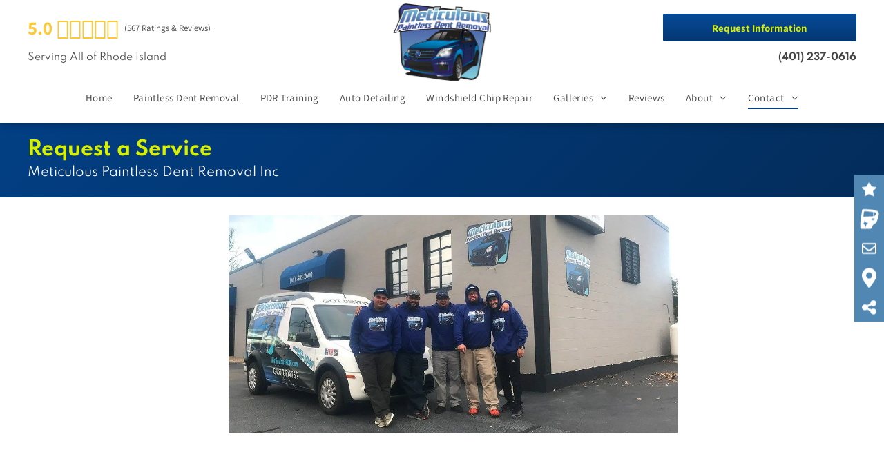

--- FILE ---
content_type: text/html;charset=utf-8
request_url: https://www.meticulouspdr.com/request-service-form
body_size: 43781
content:
<!doctype html >
<html xmlns="http://www.w3.org/1999/xhtml" lang="en"
      class="">
<head>
    <meta charset="utf-8">
    




































<script type="text/javascript">
    window._currentDevice = 'desktop';
    window.Parameters = window.Parameters || {
        HomeUrl: 'https://www.meticulouspdr.com/',
        AccountUUID: 'c1f9a940fb4d4c0392fd141cac88908c',
        SystemID: 'US_HIBU_PRODUCTION',
        SiteAlias: 'cd3ab51c30104e4cb2b561077e58374a',
        SiteType: atob('RFVEQU9ORQ=='),
        PublicationDate: 'Tue Oct 14 17:50:22 UTC 2025',
        ExternalUid: '668843148',
        IsSiteMultilingual: false,
        InitialPostAlias: '',
        InitialPostPageUuid: '',
        InitialDynamicItem: '',
        DynamicPageInfo: {
            isDynamicPage: false,
            base64JsonRowData: 'null',
        },
        InitialPageAlias: 'request-service-form',
        InitialPageUuid: '70b0c3836e5049049ac90320d64fa473',
        InitialPageId: '104956934',
        InitialEncodedPageAlias: 'cmVxdWVzdC1zZXJ2aWNlLWZvcm0=',
        InitialHeaderUuid: 'c019825a707342649e788782672d95a5',
        CurrentPageUrl: '',
        IsCurrentHomePage: false,
        AllowAjax: false,
        AfterAjaxCommand: null,
        HomeLinkText: 'Back To Home',
        UseGalleryModule: false,
        CurrentThemeName: 'Layout Theme',
        ThemeVersion: '52220',
        DefaultPageAlias: '',
        RemoveDID: true,
        WidgetStyleID: null,
        IsHeaderFixed: false,
        IsHeaderSkinny: false,
        IsBfs: true,
        StorePageAlias: 'null',
        StorePagesUrls: 'e30=',
        IsNewStore: 'false',
        StorePath: '',
        StoreId: '91774023',
        StoreVersion: 2,
        StoreBaseUrl: '',
        StoreCleanUrl: true,
        StoreDisableScrolling: true,
        IsStoreSuspended: false,
        HasCustomDomain: true,
        SimpleSite: false,
        showCookieNotification: false,
        cookiesNotificationMarkup: 'null',
        translatedPageUrl: '',
        isFastMigrationSite: false,
        sidebarPosition: 'NA',
        currentLanguage: 'en',
        currentLocale: 'en',
        NavItems: '{}',
        errors: {
            general: 'There was an error connecting to the page.<br/> Make sure you are not offline.',
            password: 'Incorrect name/password combination',
            tryAgain: 'Try again'
        },
        NavigationAreaParams: {
            ShowBackToHomeOnInnerPages: true,
            NavbarSize: -1,
            NavbarLiveHomePage: 'https://www.meticulouspdr.com/',
            BlockContainerSelector: '.dmBody',
            NavbarSelector: '#dmNav:has(a)',
            SubNavbarSelector: '#subnav_main'
        },
        hasCustomCode: true,
        planID: '755',
        customTemplateId: 'null',
        siteTemplateId: 'null',
        productId: 'DM_DIRECT',
        disableTracking: false,
        pageType: 'FROM_SCRATCH',
        isRuntimeServer: true,
        isInEditor: false,
        hasNativeStore: false,
        defaultLang: 'en',
        hamburgerMigration: null,
        isFlexSite: false
    };

    window.Parameters.LayoutID = {};
    window.Parameters.LayoutID[window._currentDevice] = 6;
    window.Parameters.LayoutVariationID = {};
    window.Parameters.LayoutVariationID[window._currentDevice] = 5;
</script>





















<!-- Injecting site-wide to the head -->

<meta name="google-site-verification" content="FqFDO1H9QHbrh3s2Rhhy4Jbu4o6j79FK4UaLIRMZcL8" data-swh-uuid="e698d68e37fe4d378c9648eb23f2f0e0"/>



<!-- End Injecting site-wide to the head -->

<!-- Inject secured cdn script -->


<!-- ========= Meta Tags ========= -->
<!-- PWA settings -->
<script>
    function toHash(str) {
        var hash = 5381, i = str.length;
        while (i) {
            hash = hash * 33 ^ str.charCodeAt(--i)
        }
        return hash >>> 0
    }
</script>
<script>
    (function (global) {
    //const cacheKey = global.cacheKey;
    const isOffline = 'onLine' in navigator && navigator.onLine === false;
    const hasServiceWorkerSupport = 'serviceWorker' in navigator;
    if (isOffline) {
        console.log('offline mode');
    }
    if (!hasServiceWorkerSupport) {
        console.log('service worker is not supported');
    }
    if (hasServiceWorkerSupport && !isOffline) {
        window.addEventListener('load', function () {
            const serviceWorkerPath = '/runtime-service-worker.js?v=3';
            navigator.serviceWorker
                .register(serviceWorkerPath, { scope: './' })
                .then(
                    function (registration) {
                        // Registration was successful
                        console.log(
                            'ServiceWorker registration successful with scope: ',
                            registration.scope
                        );
                    },
                    function (err) {
                        // registration failed :(
                        console.log('ServiceWorker registration failed: ', err);
                    }
                )
                .catch(function (err) {
                    console.log(err);
                });
        });

        // helper function to refresh the page
        var refreshPage = (function () {
            var refreshing;
            return function () {
                if (refreshing) return;
                // prevent multiple refreshes
                var refreshkey = 'refreshed' + location.href;
                var prevRefresh = localStorage.getItem(refreshkey);
                if (prevRefresh) {
                    localStorage.removeItem(refreshkey);
                    if (Date.now() - prevRefresh < 30000) {
                        return; // dont go into a refresh loop
                    }
                }
                refreshing = true;
                localStorage.setItem(refreshkey, Date.now());
                console.log('refereshing page');
                window.location.reload();
            };
        })();

        function messageServiceWorker(data) {
            return new Promise(function (resolve, reject) {
                if (navigator.serviceWorker.controller) {
                    var worker = navigator.serviceWorker.controller;
                    var messageChannel = new MessageChannel();
                    messageChannel.port1.onmessage = replyHandler;
                    worker.postMessage(data, [messageChannel.port2]);
                    function replyHandler(event) {
                        resolve(event.data);
                    }
                } else {
                    resolve();
                }
            });
        }
    }
})(window);
</script>
<!-- Add manifest -->
<!-- End PWA settings -->



<link rel="canonical" href="https://www.meticulouspdr.com/request-service-form">

<meta id="view" name="viewport" content="initial-scale=1, minimum-scale=1, maximum-scale=5, viewport-fit=cover">
<meta name="apple-mobile-web-app-capable" content="yes">

<!--Add favorites icons-->

<link rel="icon" type="image/x-icon" href="https://cdn.hibuwebsites.com/cd3ab51c30104e4cb2b561077e58374a/site_favicon_16_1728564729303.ico"/>

<!-- End favorite icons -->
<link rel="preconnect" href="https://le-cdn.hibuwebsites.com/"/>


<!-- Prefetch Ecwid Javascript to speed up loading -->
<link rel="prefetch" href="https://app.multiscreenstore.com/script.js?91774023"/>
<script>
    if (window.Parameters) {
        window.Parameters.ecwidScriptUrl = 'https://app.multiscreenstore.com/script.js?91774023';
    }
</script>


<!-- render the required CSS and JS in the head section -->
<script id='d-js-dmapi'>
    window.SystemID = 'US_HIBU_PRODUCTION';

    if (!window.dmAPI) {
        window.dmAPI = {
            registerExternalRuntimeComponent: function () {
            },
            getCurrentDeviceType: function () {
                return window._currentDevice;
            },
            runOnReady: (ns, fn) => {
                const safeFn = dmAPI.toSafeFn(fn);
                ns = ns || 'global_' + Math.random().toString(36).slice(2, 11);
                const eventName = 'afterAjax.' + ns;

                if (document.readyState === 'complete') {
                    $.DM.events.off(eventName).on(eventName, safeFn);
                    setTimeout(function () {
                        safeFn({
                            isAjax: false,
                        });
                    }, 0);
                } else {
                    window?.waitForDeferred?.('dmAjax', () => {
                        $.DM.events.off(eventName).on(eventName, safeFn);
                        safeFn({
                            isAjax: false,
                        });
                    });
                }
            },
            toSafeFn: (fn) => {
                if (fn?.safe) {
                    return fn;
                }
                const safeFn = function (...args) {
                    try {
                        return fn?.apply(null, args);
                    } catch (e) {
                        console.log('function failed ' + e.message);
                    }
                };
                safeFn.safe = true;
                return safeFn;
            }
        };
    }

    if (!window.requestIdleCallback) {
        window.requestIdleCallback = function (fn) {
            setTimeout(fn, 0);
        }
    }
</script>

<!-- loadCSS function header.jsp-->






<script id="d-js-load-css">
/**
 * There are a few <link> tags with CSS resource in them that are preloaded in the page
 * in each of those there is a "onload" handler which invokes the loadCSS callback
 * defined here.
 * We are monitoring 3 main CSS files - the runtime, the global and the page.
 * When each load we check to see if we can append them all in a batch. If threre
 * is no page css (which may happen on inner pages) then we do not wait for it
 */
(function () {
  let cssLinks = {};
  function loadCssLink(link) {
    link.onload = null;
    link.rel = "stylesheet";
    link.type = "text/css";
  }
  
    function checkCss() {
      const pageCssLink = document.querySelector("[id*='CssLink']");
      const widgetCssLink = document.querySelector("[id*='widgetCSS']");

        if (cssLinks && cssLinks.runtime && cssLinks.global && (!pageCssLink || cssLinks.page) && (!widgetCssLink || cssLinks.widget)) {
            const storedRuntimeCssLink = cssLinks.runtime;
            const storedPageCssLink = cssLinks.page;
            const storedGlobalCssLink = cssLinks.global;
            const storedWidgetCssLink = cssLinks.widget;

            storedGlobalCssLink.disabled = true;
            loadCssLink(storedGlobalCssLink);

            if (storedPageCssLink) {
                storedPageCssLink.disabled = true;
                loadCssLink(storedPageCssLink);
            }

            if(storedWidgetCssLink) {
                storedWidgetCssLink.disabled = true;
                loadCssLink(storedWidgetCssLink);
            }

            storedRuntimeCssLink.disabled = true;
            loadCssLink(storedRuntimeCssLink);

            requestAnimationFrame(() => {
                setTimeout(() => {
                    storedRuntimeCssLink.disabled = false;
                    storedGlobalCssLink.disabled = false;
                    if (storedPageCssLink) {
                      storedPageCssLink.disabled = false;
                    }
                    if (storedWidgetCssLink) {
                      storedWidgetCssLink.disabled = false;
                    }
                    // (SUP-4179) Clear the accumulated cssLinks only when we're
                    // sure that the document has finished loading and the document 
                    // has been parsed.
                    if(document.readyState === 'interactive') {
                      cssLinks = null;
                    }
                }, 0);
            });
        }
    }
  

  function loadCSS(link) {
    try {
      var urlParams = new URLSearchParams(window.location.search);
      var noCSS = !!urlParams.get("nocss");
      var cssTimeout = urlParams.get("cssTimeout") || 0;

      if (noCSS) {
        return;
      }
      if (link.href && link.href.includes("d-css-runtime")) {
        cssLinks.runtime = link;
        checkCss();
      } else if (link.id === "siteGlobalCss") {
        cssLinks.global = link;
        checkCss();
      } 
      
      else if (link.id && link.id.includes("CssLink")) {
        cssLinks.page = link;
        checkCss();
      } else if (link.id && link.id.includes("widgetCSS")) {
        cssLinks.widget = link;
        checkCss();
      }
      
      else {
        requestIdleCallback(function () {
          window.setTimeout(function () {
            loadCssLink(link);
          }, parseInt(cssTimeout, 10));
        });
      }
    } catch (e) {
      throw e
    }
  }
  window.loadCSS = window.loadCSS || loadCSS;
})();
</script>



<script data-role="deferred-init" type="text/javascript">
    /* usage: window.getDeferred(<deferred name>).resolve() or window.getDeferred(<deferred name>).promise.then(...)*/
    function Def() {
        this.promise = new Promise((function (a, b) {
            this.resolve = a, this.reject = b
        }).bind(this))
    }

    const defs = {};
    window.getDeferred = function (a) {
        return null == defs[a] && (defs[a] = new Def), defs[a]
    }
    window.waitForDeferred = function (b, a, c) {
        let d = window?.getDeferred?.(b);
        d
            ? d.promise.then(a)
            : c && ["complete", "interactive"].includes(document.readyState)
                ? setTimeout(a, 1)
                : c
                    ? document.addEventListener("DOMContentLoaded", a)
                    : console.error(`Deferred  does not exist`);
    };
</script>
<style id="forceCssIncludes">
    /* This file is auto-generated from a `scss` file with the same name */

.videobgwrapper{overflow:hidden;position:absolute;z-index:0;width:100%;height:100%;top:0;left:0;pointer-events:none;border-radius:inherit}.videobgframe{position:absolute;width:101%;height:100%;top:50%;left:50%;transform:translateY(-50%) translateX(-50%);object-fit:fill}#dm video.videobgframe{margin:0}@media (max-width:767px){.dmRoot .dmPhotoGallery.newPhotoGallery:not(.photo-gallery-done){min-height:80vh}}@media (min-width:1025px){.dmRoot .dmPhotoGallery.newPhotoGallery:not(.photo-gallery-done){min-height:45vh}}@media (min-width:768px) and (max-width:1024px){.responsiveTablet .dmPhotoGallery.newPhotoGallery:not(.photo-gallery-done){min-height:45vh}}#dm [data-show-on-page-only]{display:none!important}#dmRoot div.stickyHeaderFix div.site_content{margin-top:0!important}#dmRoot div.stickyHeaderFix div.hamburger-header-container{position:relative}
    

</style>
<style id="cssVariables" type="text/css">
    :root {
  --color_1: rgba(0,0,0,0);
  --color_2: rgba(255,255,255,1);
  --color_3: rgba(0,0,0,1);
  --color_4: rgba(11, 82, 161, 1);
}
</style>























<!-- Google Fonts Include -->













<!-- loadCSS function fonts.jsp-->



<link type="text/css" rel="stylesheet" href="https://cdn.hibuwebsites.com/fonts/css2?family=Roboto:ital,wght@0,100;0,300;0,400;0,500;0,700;0,900;1,100;1,300;1,400;1,500;1,700;1,900&family=Spartan:ital,wght@0,100;0,200;0,300;0,400;0,600;0,700;0,800;0,900&family=Montserrat:ital,wght@0,100..900;1,100..900&family=Poppins:ital,wght@0,100;0,200;0,300;0,400;0,500;0,600;0,700;0,800;0,900;1,100;1,200;1,300;1,400;1,500;1,600;1,700;1,800;1,900&family=Assistant:ital,wght@0,200..800;1,200..800&amp;subset=latin-ext&amp;display=swap"  />





<!-- RT CSS Include d-css-runtime-desktop-one-package-structured-global-->
<link rel="stylesheet" type="text/css" href="https://static-res-cdn.websites.hibu.com/mnlt/production/6120/_dm/s/rt/dist/css/d-css-runtime-desktop-one-package-structured-global.min.css" />

<!-- End of RT CSS Include -->

<link type="text/css" rel="stylesheet" href="https://cdn.hibuwebsites.com/WIDGET_CSS/b6b1977f69e6b9233f96fea2758547bf.css" id="widgetCSS" />

<!-- Support `img` size attributes -->
<style>img[width][height] {
  height: auto;
}</style>

<!-- Support showing sticky element on page only -->
<style>
  body[data-page-alias="request-service-form"] #dm [data-show-on-page-only="request-service-form"] {
    display: block !important;
  }
</style>

<!-- This is populated in Ajax navigation -->
<style id="pageAdditionalWidgetsCss" type="text/css">
</style>




<!-- Site CSS -->
<link type="text/css" rel="stylesheet" href="https://cdn.hibuwebsites.com/cd3ab51c30104e4cb2b561077e58374a/files/cd3ab51c30104e4cb2b561077e58374a_1.min.css?v=317" id="siteGlobalCss" />


<!-- additional css file per platform -->
<link
        type="text/css" rel="stylesheet"
        href="/_dm/s/rt/css/hibu/hibu-runtime.css?version=2026-01-22T09_48_38"
/>


<style id="customWidgetStyle" type="text/css">
    
</style>
<style id="innerPagesStyle" type="text/css">
    
</style>


<style
        id="additionalGlobalCss" type="text/css"
>
</style>

<style id="pagestyle" type="text/css">
    *#dm *.dmBody a.span.textonly{
color:rgb(255,255,255) !important}
*#dm *.dmBody div.dmform-error{
font-style:normal !important}
*#dm *.dmBody div.dmforminput textarea{
font-style:italic !important}
*#dm *.dmBody div.dmforminput *.fileUploadLink{
font-style:italic !important}
*#dm *.dmBody div.checkboxwrapper span{
font-style:italic !important}
*#dm *.dmBody div.radiowrapper span{
font-style:italic !important}
*#dm *.dmBody nav.u_1144820115{
color:black !important}
*#dm *.dmBody *.u_1211063855 *.dmformsubmit{
float:LEFT !important}
*#dm *.dmBody div.u_1211063855 *.dmforminput label{
color:rgba(0,0,0,1) !important}
*#dm *.dmBody *.u_1211063855 .dmform-success{
text-align:LEFT !important}
*#dm *.dmBody *.u_1211063855 .dmform-success .rteBlock{
text-align:LEFT !important}
*#dm *.dmBody nav.u_1628822676{
color:white !important}
*#dm *.dmBody div.u_1646684020{
background-image:linear-gradient(135deg,rgba(2,63,132,1) 0,rgba(3,44,90,1) 100%) !important;
background-origin:border-box !important}
*#dm *.dmBody div.u_1211063855 input:not([type="submit"]){
background-color:rgba(246,249,252,1) !important;
border-color:rgba(208,210,212,1) !important;
border-width:1px !important;
border-style:solid !important}
*#dm *.dmBody div.u_1211063855 textarea{
background-color:rgba(246,249,252,1) !important;
border-color:rgba(208,210,212,1) !important;
border-width:1px !important;
border-style:solid !important}
*#dm *.dmBody div.u_1211063855 select{
background-color:rgba(246,249,252,1) !important;
border-color:rgba(208,210,212,1) !important;
border-width:1px !important;
border-style:solid !important}
*#dm *.dmBody div.u_1577536927{
border-style:solid !important;
border-width:11px !important;
background-repeat:no-repeat !important;
background-image:none !important;
background-size:cover !important;
border-color:rgba(0,0,0,0) !important}
*#dm *.dmBody div.u_1701272267{
background-repeat:no-repeat !important;
background-image:none !important;
background-size:cover !important}
*#dm *.dmBody *.u_1873440539{
width:100% !important}
</style>

<style id="pagestyleDevice" type="text/css">
    *#dm *.d-page-1716942098 DIV.dmInner{
background-repeat:no-repeat !important;
background-size:cover !important;
background-attachment:fixed !important;
background-position:50% 50% !important}
*#dm *.d-page-1716942098 DIV#dmSlideRightNavRight{
background-repeat:no-repeat !important;
background-image:none !important;
background-size:cover !important;
background-attachment:fixed !important;
background-position:50% 50% !important}
*#dm *.dmBody div.u_1622055261{
margin-left:0 !important;
padding-top:0 !important;
padding-left:0 !important;
padding-bottom:0 !important;
margin-top:0 !important;
margin-bottom:0 !important;
margin-right:0 !important;
padding-right:0 !important}
*#dm *.dmBody div.u_1779074351{
margin-left:0 !important;
padding-top:0 !important;
padding-left:0 !important;
padding-bottom:0 !important;
margin-top:0 !important;
margin-bottom:0 !important;
margin-right:0 !important;
padding-right:0 !important}
*#dm *.dmBody div.u_1646684020{
padding-top:20px !important;
padding-left:40px !important;
padding-bottom:20px !important;
padding-right:40px !important;
float:none !important;
top:0 !important;
left:0 !important;
width:auto !important;
position:relative !important;
height:auto !important;
max-width:none !important;
min-width:0 !important;
text-align:center !important}
*#dm *.dmBody div.u_1346068645{
margin-left:0 !important;
padding-top:2px !important;
padding-left:0 !important;
padding-bottom:2px !important;
margin-top:0 !important;
margin-bottom:0 !important;
margin-right:0 !important;
padding-right:0 !important;
display:block !important;
float:none !important;
top:0 !important;
left:0 !important;
width:1109.6px !important;
position:relative !important;
height:auto !important;
max-width:100% !important;
min-width:0 !important}
*#dm *.dmBody div.u_1327600811{
padding-top:2px !important;
padding-left:0 !important;
padding-bottom:2px !important;
padding-right:0 !important;
margin-left:0 !important;
margin-top:0 !important;
margin-bottom:0 !important;
margin-right:auto !important;
display:block !important;
float:none !important;
top:0 !important;
left:0 !important;
width:1109.6px !important;
position:relative !important;
height:auto !important;
max-width:100% !important;
min-width:0 !important}
*#dm *.dmBody div.u_1013827438{
float:none !important;
top:0 !important;
left:0 !important;
width:auto !important;
position:relative !important;
height:auto !important;
padding-top:40px !important;
padding-left:40px !important;
padding-bottom:30px !important;
margin-right:0 !important;
margin-left:0 !important;
max-width:none !important;
margin-top:0 !important;
margin-bottom:0 !important;
padding-right:40px !important;
min-width:0 !important;
text-align:center !important}
*#dm *.dmBody div.u_1211063855{
padding-top:0 !important;
margin-top:0 !important;
margin-left:auto !important;
padding-left:0 !important;
padding-bottom:0 !important;
margin-bottom:0 !important;
margin-right:auto !important;
padding-right:0 !important;
display:block !important;
float:none !important;
top:0 !important;
left:0 !important;
width:calc(100% - 0px) !important;
position:relative !important;
height:auto !important;
max-width:100% !important;
min-width:25px !important;
text-align:center !important}
*#dm *.dmBody div.u_1873440539{
float:none !important;
top:0 !important;
left:0 !important;
width:calc(100% - 280px) !important;
position:relative !important;
padding-top:0 !important;
padding-left:0 !important;
padding-bottom:0 !important;
margin-right:0 !important;
margin-left:280px !important;
max-width:650px !important;
margin-top:0 !important;
margin-bottom:0 !important;
padding-right:0 !important;
min-width:25px !important;
text-align:start !important;
height:auto !important}
</style>

<!-- Flex Sections CSS -->







<style id="globalFontSizeStyle" type="text/css">
    .font-size-14, .size-14, .size-14 > font { font-size: 14px !important; }.font-size-28, .size-28, .size-28 > font { font-size: 28px !important; }
</style>
<style id="pageFontSizeStyle" type="text/css">
</style>




<style id="hideAnimFix">
  .dmDesktopBody:not(.editGrid) [data-anim-desktop]:not([data-anim-desktop='none']), .dmDesktopBody:not(.editGrid) [data-anim-extended] {
    visibility: hidden;
  }

  .dmDesktopBody:not(.editGrid) .dmNewParagraph[data-anim-desktop]:not([data-anim-desktop='none']), .dmDesktopBody:not(.editGrid) .dmNewParagraph[data-anim-extended] {
    visibility: hidden !important;
  }


  #dmRoot:not(.editGrid) .flex-element [data-anim-extended] {
    visibility: hidden;
  }

</style>




<style id="fontFallbacks">
    @font-face {
  font-family: "Roboto Fallback";
  src: local('Arial');
  ascent-override: 92.6709%;
  descent-override: 24.3871%;
  size-adjust: 100.1106%;
  line-gap-override: 0%;
 }@font-face {
  font-family: "Montserrat Fallback";
  src: local('Arial');
  ascent-override: 84.9466%;
  descent-override: 22.0264%;
  size-adjust: 113.954%;
  line-gap-override: 0%;
 }@font-face {
  font-family: "Poppins Fallback";
  src: local('Arial');
  ascent-override: 92.326%;
  descent-override: 30.7753%;
  line-gap-override: 8.793%;
  size-adjust: 113.7274%;
}@font-face {
  font-family: "Assistant Fallback";
  src: local('Arial');
  ascent-override: 109.3873%;
  descent-override: 30.7484%;
  size-adjust: 93.3381%;
  line-gap-override: 0%;
 }
</style>


<!-- End render the required css and JS in the head section -->









  <link type="application/rss+xml" rel="alternate" href="https://www.meticulouspdr.com/feed/rss2"/>
  <link type="application/atom+xml" rel="alternate" href="https://www.meticulouspdr.com/feed/atom"/>
  <meta property="og:type" content="website"/>
  <meta property="og:url" content="https://www.meticulouspdr.com/request-service-form"/>
  <title>
    
    Request a Service | Meticulous Paintless Dent Removal Inc
  
  </title>
  <meta name="description" content="Request a service from Meticulous Paintless Dent Removal Inc. Competitive pricing. Satisfaction guaranteed. Work with all insurance companies."/>

  <meta name="twitter:card" content="summary"/>
  <meta name="twitter:title" content="Request a Service | Meticulous Paintless Dent Removal Inc"/>
  <meta name="twitter:description" content="Request a service from Meticulous Paintless Dent Removal Inc. Competitive pricing. Satisfaction guaranteed. Work with all insurance companies."/>
  <meta name="twitter:image" content="https://le-cdn.hibuwebsites.com/cd3ab51c30104e4cb2b561077e58374a/dms3rep/multi/opt/meticulous-paint-less-dent-removal-inc-home-hero-1920w.jpg"/>
  <meta property="og:description" content="Request a service from Meticulous Paintless Dent Removal Inc. Competitive pricing. Satisfaction guaranteed. Work with all insurance companies."/>
  <meta property="og:title" content="Request a Service | Meticulous Paintless Dent Removal Inc"/>
  <meta property="og:image" content="https://le-cdn.hibuwebsites.com/cd3ab51c30104e4cb2b561077e58374a/dms3rep/multi/opt/meticulous-paint-less-dent-removal-inc-home-hero-1920w.jpg"/>




<!-- SYS- VVNfSElCVV9QUk9EVUNUSU9O -->
</head>





















<body id="dmRoot" data-page-alias="request-service-form"  class="dmRoot dmDesktopBody fix-mobile-scrolling addCanvasBorder dmResellerSite dmLargeBody responsiveTablet "
      style="padding:0;margin:0;"
      
    >
















<!-- ========= Site Content ========= -->
<div id="dm" class='dmwr'>
    
    <div class="dm_wrapper standard-var5 widgetStyle-3 standard">
         <div dmwrapped="true" id="1901957768" class="dm-home-page" themewaschanged="true"> <div dmtemplateid="StandardLayoutMultiD" class="standardHeaderLayout dm-bfs dm-layout-sec hasAnimations rows-1200 hamburger-reverse hasStickyHeader dmPageBody d-page-1716942098 inputs-css-clean dmFreeHeader" id="dm-outer-wrapper" data-page-class="1716942098" data-soch="true" data-background-parallax-selector=".dmHomeSection1, .dmSectionParallex"> <div id="dmStyle_outerContainer" class="dmOuter"> <div id="dmStyle_innerContainer" class="dmInner"> <div class="dmLayoutWrapper standard-var dmStandardDesktop"> <div> <div id="iscrollBody"> <div id="site_content"> <div class="dmHeaderContainer fHeader d-header-wrapper"> <div id="hcontainer" class="u_hcontainer dmHeader p_hfcontainer" freeheader="true" headerlayout="b58ba5b5703b4cd7b5f5f7951565dc87===horizontal-layout-5" layout="78f5c343822e4eb3aac27f4ad5d13812===header" has-shadow="true"> <div dm:templateorder="85" class="dmHeaderResp dmHeaderStack noSwitch" id="1709005236"> <div class="dmRespRow u_1669254074" id="1669254074"> <div class="dmRespColsWrapper" id="1596411535"> <div class="dmRespCol small-12 large-6 medium-6 u_1879702145" id="1879702145"> <div class="u_1185149256 widget-d1ee5d dmCustomWidget" data-lazy-load="" data-title="" id="1185149256" dmle_extension="custom_extension" data-element-type="custom_extension" wr="false" icon="false" surround="false" data-widget-id="d1ee5d5bf037471ea1770683731e577a" data-widget-version="23" data-widget-config="eyJtZXJjaGFudElkIjoiNTQxMTUiLCJ0aGVtZSI6ImxpZ2h0IiwibWluLXJldmlld3MiOiIzIiwibWluLXJhdGluZyI6IjQifQ=="> <div class="headerWidget" data-merchant="54115" data-theme="light" data-break="" data-count-limit="3" data-rating-limit="4"></div> 
</div> 
</div> 
 <div class="dmRespCol large-6 medium-6 small-12 u_1004921016" id="1004921016"> <a data-display-type="block" class="u_1811071921 align-center dmButtonLink dmWidget dmWwr default dmOnlyButton dmDefaultGradient" file="false" href="/request-service-form" data-element-type="dButtonLinkId" id="1811071921"> <span class="iconBg" id="1289044745"> <span class="icon hasFontIcon icon-star" id="1500835520"></span> 
</span> 
 <span class="text" id="1947167054">Request Information</span> 
</a> 
</div> 
</div> 
</div> 
 <div class="u_1883009686 dmRespRow" id="1883009686"> <div class="dmRespColsWrapper" id="1148380174"> <div class="dmRespCol small-12 medium-4 large-4 u_1657111564" id="1657111564"> <div class="u_1071411533 dmNewParagraph" data-element-type="paragraph" data-version="5" id="1071411533" style="transition: opacity 1s ease-in-out 0s;"><p class="size-14 m-size-11"><span class="font-size-14 m-font-size-11" style="font-weight:normal;display:unset;font-family:Spartan;">Serving All of Rhode Island</span></p></div> 
</div> 
 <div class="u_1184314489 dmRespCol small-12 medium-4 large-4" id="1184314489"> <div class="u_1011018909 imageWidget align-center" data-widget-type="image" id="1011018909" data-element-type="image"> <a href="/" id="1890994666"><img src="https://le-cdn.hibuwebsites.com/cd3ab51c30104e4cb2b561077e58374a/dms3rep/multi/opt/meticulous-logo-1920w.jpg" id="1456770677" class="" data-dm-image-path="https://cdn.hibuwebsites.com/cd3ab51c30104e4cb2b561077e58374a/dms3rep/multi/meticulous-logo.jpg" alt="Meticulous Paintless Dent Removal Inc logo" width="1164" height="924" onerror="handleImageLoadError(this)"/></a> 
</div> 
</div> 
 <div class="dmRespCol small-12 u_1319932814 medium-4 large-4" id="1319932814"> <div class="u_1192064132 dmNewParagraph" data-element-type="paragraph" data-version="5" id="1192064132" style="transition: none 0s ease 0s; text-align: left;" new-inline-bind-applied="true" data-diy-text=""><p class="size-14 m-size-11 text-align-right"><span style="font-weight:bold;display:initial;font-family:Spartan;" class="font-size-14 m-font-size-11"><span class="inline-data-binding" data-encoded-value="KDQwMSkgMjM3LTA2MTY=" data-inline-binding="content_library.global.phone.phone - main - loc 1"><a class="inlineBindingLink" target="_blank" href="tel:(401) 237-0616">(401) 237-0616</a></span></span></p></div> 
</div> 
</div> 
</div> 
 <div class="dmRespRow u_1731910928" id="1731910928"> <div class="dmRespColsWrapper" id="1884610494"> <div class="dmRespCol large-12 medium-12 small-12 u_1556424883" id="1556424883"> <nav class="u_1628822676 effect-bottom2 main-navigation unifiednav dmLinksMenu" role="navigation" layout-main="horizontal_nav_layout_1" layout-sub="submenu_horizontal_2" data-show-vertical-sub-items="HOVER" id="1628822676" dmle_extension="onelinksmenu" data-element-type="onelinksmenu" wr="true" icon="true" surround="true" adwords="" navigation-id="unifiedNav"> <ul role="menubar" class="unifiednav__container  " data-auto="navigation-pages"> <li role="menuitem" class=" unifiednav__item-wrap " data-auto="more-pages" data-depth="0"> <a href="/" class="unifiednav__item  dmUDNavigationItem_00  " target="" data-target-page-alias=""> <span class="nav-item-text " data-link-text="
                  
                  
         Home
        
                
                " data-auto="page-text-style">Home<span class="icon icon-angle-down"></span> 
</span> 
</a> 
</li> 
 <li role="menuitem" class=" unifiednav__item-wrap " data-auto="more-pages" data-depth="0"> <a href="/paintless-dent-removal" class="unifiednav__item  dmUDNavigationItem_010101583217  " target="" data-target-page-alias=""> <span class="nav-item-text " data-link-text="Paintless Dent Removal" data-auto="page-text-style">Paintless Dent Removal<span class="icon icon-angle-down"></span> 
</span> 
</a> 
</li> 
 <li role="menuitem" class=" unifiednav__item-wrap " data-auto="more-pages" data-depth="0"> <a href="/pdr-training" class="unifiednav__item  dmUDNavigationItem_010101685482  " target="" data-target-page-alias=""> <span class="nav-item-text " data-link-text="
                  
                  
         PDR Training
        
                
                " data-auto="page-text-style">PDR Training<span class="icon icon-angle-down"></span> 
</span> 
</a> 
</li> 
 <li role="menuitem" class=" unifiednav__item-wrap " data-auto="more-pages" data-depth="0"> <a href="/auto-detailing" class="unifiednav__item  dmUDNavigationItem_010101831204  " target="" data-target-page-alias=""> <span class="nav-item-text " data-link-text="
                  
                  
         Auto Detailing
        
                
                " data-auto="page-text-style">Auto Detailing<span class="icon icon-angle-down"></span> 
</span> 
</a> 
</li> 
 <li role="menuitem" class=" unifiednav__item-wrap " data-auto="more-pages" data-depth="0"> <a href="/windshield-chip-repair" class="unifiednav__item  dmUDNavigationItem_010101213126  " target="" data-target-page-alias=""> <span class="nav-item-text " data-link-text="Windshield Chip Repair" data-auto="page-text-style">Windshield Chip Repair<span class="icon icon-angle-down"></span> 
</span> 
</a> 
</li> 
 <li role="menuitem" aria-haspopup="true" data-sub-nav-menu="true" class=" unifiednav__item-wrap " data-auto="more-pages" data-depth="0"> <a href="#" class="unifiednav__item  dmUDNavigationItem_010101223170  unifiednav__item_has-sub-nav" target="" data-target-page-alias=""> <span class="nav-item-text " data-link-text="
                  
                  
         Galleries
        
                
                " data-auto="page-text-style">Galleries<span class="icon icon-angle-down"></span> 
</span> 
</a> 
 <ul role="menu" aria-expanded="false" class="unifiednav__container unifiednav__container_sub-nav" data-depth="0" data-auto="sub-pages"> <li role="menuitem" class=" unifiednav__item-wrap " data-auto="more-pages" data-depth="1"> <a href="/photo-gallery" class="unifiednav__item  dmUDNavigationItem_010101953347  " target="" data-target-page-alias=""> <span class="nav-item-text " data-link-text="
                      
                      
           Photo Gallery
          
                    
                    " data-auto="page-text-style">Photo Gallery<span class="icon icon-angle-right"></span> 
</span> 
</a> 
</li> 
 <li role="menuitem" class=" unifiednav__item-wrap " data-auto="more-pages" data-depth="1"> <a href="/video-gallery" class="unifiednav__item  dmUDNavigationItem_010101564690  " target="" data-target-page-alias=""> <span class="nav-item-text " data-link-text="
                      
                      
           Video Gallery
          
                    
                    " data-auto="page-text-style">Video Gallery<span class="icon icon-angle-right"></span> 
</span> 
</a> 
</li> 
</ul> 
</li> 
 <li role="menuitem" class=" unifiednav__item-wrap " data-auto="more-pages" data-depth="0"> <a href="/reviews" class="unifiednav__item  dmUDNavigationItem_010101598202  " target="" data-target-page-alias=""> <span class="nav-item-text " data-link-text="
                  
                  
         Reviews
        
                
                " data-auto="page-text-style">Reviews<span class="icon icon-angle-down"></span> 
</span> 
</a> 
</li> 
 <li role="menuitem" aria-haspopup="true" data-sub-nav-menu="true" class=" unifiednav__item-wrap " data-auto="more-pages" data-depth="0"> <a href="/about" class="unifiednav__item  dmUDNavigationItem_010101436714  unifiednav__item_has-sub-nav" target="" data-target-page-alias=""> <span class="nav-item-text " data-link-text="
                  
                  
         About
        
                
                " data-auto="page-text-style">About<span class="icon icon-angle-down"></span> 
</span> 
</a> 
 <ul role="menu" aria-expanded="false" class="unifiednav__container unifiednav__container_sub-nav" data-depth="0" data-auto="sub-pages"> <li role="menuitem" class=" unifiednav__item-wrap " data-auto="more-pages" data-depth="1"> <a href="/join-our-team" class="unifiednav__item  dmUDNavigationItem_010101188627  " target="" data-target-page-alias=""> <span class="nav-item-text " data-link-text="
                      
                      
           Join Our Team
          
                    
                    " data-auto="page-text-style">Join Our Team<span class="icon icon-angle-right"></span> 
</span> 
</a> 
</li> 
 <li role="menuitem" class=" unifiednav__item-wrap " data-auto="more-pages" data-depth="1"> <a href="/faqs" class="unifiednav__item  dmUDNavigationItem_010101199220  " target="" data-target-page-alias=""> <span class="nav-item-text " data-link-text="
                      
                      
           FAQ
          
                    
                    " data-auto="page-text-style">FAQ<span class="icon icon-angle-right"></span> 
</span> 
</a> 
</li> 
 <li role="menuitem" class=" unifiednav__item-wrap " data-auto="more-pages" data-depth="1"> <a href="/blog" class="unifiednav__item  dmUDNavigationItem_010101957516  " target="" data-target-page-alias=""> <span class="nav-item-text " data-link-text="
                      
                      
           Blog
          
                    
                    " data-auto="page-text-style">Blog<span class="icon icon-angle-right"></span> 
</span> 
</a> 
</li> 
</ul> 
</li> 
 <li role="menuitem" aria-haspopup="true" data-sub-nav-menu="true" class=" unifiednav__item-wrap " data-auto="more-pages" data-depth="0"> <a href="/contact" class="unifiednav__item  dmUDNavigationItem_010101943230  unifiednav__item_has-sub-nav" target="" data-target-page-alias=""> <span class="nav-item-text " data-link-text="
                  
                  
         Contact
        
                
                " data-auto="page-text-style">Contact<span class="icon icon-angle-down"></span> 
</span> 
</a> 
 <ul role="menu" aria-expanded="false" class="unifiednav__container unifiednav__container_sub-nav" data-depth="0" data-auto="sub-pages"> <li role="menuitem" class=" unifiednav__item-wrap " data-auto="more-pages" data-depth="1"> <a href="/request-service-form" class="unifiednav__item  dmNavItemSelected  dmUDNavigationItem_010101803352  " target="" data-target-page-alias="" aria-current="page" data-auto="selected-page"> <span class="nav-item-text " data-link-text="
                      
                      
           Request a Service
          
                    
                    " data-auto="page-text-style">Request a Service<span class="icon icon-angle-right"></span> 
</span> 
</a> 
</li> 
</ul> 
</li> 
</ul> 
</nav> 
</div> 
</div> 
</div> 
</div> 
</div> 
</div> 
 <div class="stickyHeaderSpacer" id="stickyHeaderSpacer" data-new="true"></div> 
 <div class="dmRespRow dmRespRowStable dmRespRowNoPadding dmPageTitleRow "> <div class="dmRespColsWrapper"> <div class="large-12 dmRespCol"> <div id="innerBar" class="innerBar lineInnerBar dmDisplay_None"> <div class="titleLine display_None"><hr/></div> 
<!-- Page title is hidden in css for new responsive sites. It is left here only so we don't break old sites. Don't copy it to new layouts --> <div id="pageTitleText"> <div class="innerPageTitle">Request a Service</div> 
</div> 
 <div class="titleLine display_None"><hr/></div> 
</div> 
</div> 
</div> 
</div> 
 <div dmwrapped="true" id="dmFirstContainer" class="dmBody u_dmStyle_template_request-service-form dm-home-page" themewaschanged="true"> <div id="allWrapper" class="allWrapper"><!-- navigation placeholders --> <div id="dm_content" class="dmContent" role="main"> <div dm:templateorder="170" class="dmHomeRespTmpl mainBorder dmRespRowsWrapper dmFullRowRespTmpl" id="1716942098"> <div class="u_1646684020 dmRespRow" style="text-align: center;" id="1646684020"> <div class="dmRespColsWrapper" id="1375789772"> <div class="dmRespCol small-12 u_1779074351 medium-12 large-12" id="1779074351"> <div class="u_1327600811 dmNewParagraph" data-element-type="paragraph" data-version="5" id="1327600811" style="transition: opacity 1s ease-in-out 0s;"> <h1 class="m-size-22 size-28" style="line-height: 1.2;"><span class="font-size-28 m-font-size-22" style="display: initial; color: rgb(215, 239, 0);">Request a Service</span></h1> 
</div> 
 <div class="u_1346068645 dmNewParagraph" data-element-type="paragraph" data-version="5" id="1346068645" style="transition: opacity 1s ease-in-out 0s;" new-inline-bind-applied="true" data-diy-text=""> <h3 class="m-size-15"><span style="color: rgb(255, 255, 255); font-weight: normal; display: initial;" m-font-size-set="true" class="m-font-size-15"><span class="inline-data-binding" data-encoded-value="TWV0aWN1bG91cyBQYWludGxlc3MgRGVudCBSZW1vdmFsIEluYw==" data-inline-binding="content_library.global.company_name">Meticulous Paintless Dent Removal Inc</span></span></h3> 
</div> 
</div> 
</div> 
</div> 
 <div class="dmRespRow u_1577536927" id="1577536927"> <div class="dmRespColsWrapper" id="1030756199"> <div class="dmRespCol large-12 medium-12 small-12 u_1701272267" id="1701272267"> <div class="u_1873440539 imageWidget align-center" data-element-type="image" data-widget-type="image" id="1873440539"><img src="https://le-cdn.hibuwebsites.com/cd3ab51c30104e4cb2b561077e58374a/dms3rep/multi/opt/IMG_1717-301bb090-1920w.jpeg" alt="A group of men are posing for a picture in front of a van." id="1410629202" class="" data-dm-image-path="https://cdn.hibuwebsites.com/cd3ab51c30104e4cb2b561077e58374a/dms3rep/multi/IMG_1717-301bb090.jpeg" width="1200" height="582" onerror="handleImageLoadError(this)"/></div> 
</div> 
</div> 
</div> 
 <div class="u_1013827438 dmRespRow" style="text-align: center;" id="1013827438"> <div class="dmRespColsWrapper" id="1654859122"> <div class="dmRespCol small-12 medium-12 large-12 u_1622055261" id="1622055261"> <div class="u_1211063855 dmform default native-inputs" data-element-type="dContactUsRespId" id="1211063855" captcha="true" data-captcha-position="bottomleft" data-captcha-message="PHAgY2xhc3M9InJ0ZUJsb2NrIj5UaGlzIHNpdGUgaXMgcHJvdGVjdGVkIGJ5IHJlQ0FQVENIQS48L3A+" data-require-captcha="true"> <h3 class="dmform-title dmwidget-title" id="1202758895" hide="true">Request Form</h3> 
 <div class="dmform-wrapper" id="1558582594" captcha-lang="en"> <form method="post" class="dmRespDesignRow" locale="ENGLISH" id="1357609683"> <div class="dmforminput small-12 dmRespDesignCol newLine medium-12 large-12" id="1232663774"> <label for="dmform-5" id="1505163172" class="" hide="true">Free Text</label> 
 <div class="freetextwrapper" id="1724400689"><p class="rteBlock" id="1948983587">Use the form to schedule your car dent removal service in Rhode Island or Massachusetts. A Meticulous Paintless Dent Removal Inc representative will contact you the same business day.</p></div> 
 <input type="hidden" name="label-dmform-5" value="Free Text" id="1533531881" class=""/> </div> 
 <div class="dmforminput required  small-12 dmRespDesignCol medium-6 large-6" id="1513305549"> <label for="1558710359" id="1685034506" data-dm-for="dmform-0">First and Last*</label> 
 <input type="text" class="" name="dmform-0" id="1558710359"/>  <input type="hidden" name="label-dmform-0" value="First and Last*" id="1093770157" class=""/> </div> 
 <div class="dmforminput  small-12 dmRespDesignCol medium-6 large-6 required" id="1915837273"> <label for="1175784072" id="1996530096" data-dm-for="dmform-2">Phone*</label> 
 <input type="tel" class="" name="dmform-2" id="1175784072"/>  <input type="hidden" name="label-dmform-2" value="Phone*" id="1217203460" class=""/> </div> 
 <div class="dmforminput required  small-12 dmRespDesignCol medium-4 large-4 newLine" id="1316053747"> <label for="1903994732" id="1858601362" data-dm-for="dmform-1">Email*</label> 
 <input type="email" class="" name="dmform-1" id="1903994732"/>  <input type="hidden" name="label-dmform-1" value="Email*" id="1796313392" class=""/> </div> 
 <div class="dmforminput small-12 medium-4 large-4 dmRespDesignCol" id="1127092951"> <label for="1337974249" id="1906206636" data-dm-for="dmform-6">Preferred Method of Contact</label> 
 <select name="dmform-6" id="1337974249"> <option selected="" disabled="" hidden="" value="" id="1729880477"></option> 
 <option id="1434355407">Email</option> 
 <option id="1436752980">Phone</option> 
 <option id="97694">Text</option> 
</select> 
 <input type="hidden" name="label-dmform-6" value="Preferred Method of Contact" id="1055482438" class=""/> </div> 
 <div class="dmforminput small-12 dmRespDesignCol medium-4 large-4" id="1995996868"> <label for="1158152085" id="1946696371" data-dm-for="dmform-4">Service</label> 
 <select name="dmform-4" id="1158152085"> <option selected="" disabled="" hidden="" value="" id="1041354227"></option> 
 <option id="1350502496">Paintless Dent Repair</option> 
 <option id="46076">PDR Training</option> 
 <option id="75183">Window Chip Repair</option> 
 <option id="94365">Ceramic Coating</option> 
 <option id="8397">Headlight Restoration</option> 
 <option id="88572">Auto Detailing-Meticulous Reconditioning</option> 
 <option id="40532">Auto Detailing-Deep Interior Reconditioning</option> 
 <option id="51443">Auto Detailing-Deep Exterior Reconditioning</option> 
 <option id="27418">Auto Detailing-Express Detail Package</option> 
 <option id="1802699192">Other</option> 
</select> 
 <input type="hidden" name="label-dmform-4" value="Service" id="1624393655" class=""/> </div> 
 <div class="dmforminput large-12 medium-12 dmRespDesignCol" id="1132267316"> <label for="1135807119" id="1666679880" data-dm-for="dmform-3">Message</label> 
 <textarea name="dmform-3" id="1135807119" class=""></textarea> 
 <input type="hidden" name="label-dmform-3" value="Message" id="1901592193" class=""/> </div> 
 <div class="dmforminput small-12 dmRespDesignCol medium-6 large-6" id="1274928033"> <label for="63734" id="1936053736" data-dm-for="dmform-7">Best Contact Time</label> 
 <div class="radiowrapper horizontal" id="1955175735"> <div id="93150" class="contact-checkable-container"> <label for="63734" class="for-checkable" id="1570574168"><input type="radio" value="Morning" name="dmform-7" id="63734" class="checkable-input"/> <span id="83515">Morning</span> 
 <span class="img-wrapper" id="1992710057"></span> 
 <span class="img-wrapper"><img alt="" id="30572" class="contact-checkable-img" onerror="handleImageLoadError(this)"/></span> 
</label> 
</div> 
 <div id="22509" class="contact-checkable-container"> <label for="40986" class="for-checkable" id="1914611878"><input type="radio" value="Afternoon" name="dmform-7" id="40986" class="checkable-input"/> <span id="22175">Afternoon</span> 
 <span class="img-wrapper" id="1492513936"></span> 
 <span class="img-wrapper"><img alt="" id="57655" class="contact-checkable-img" onerror="handleImageLoadError(this)"/></span> 
</label> 
</div> 
 <div id="31502" class="contact-checkable-container"> <label for="62919" class="for-checkable" id="1282086735"><input type="radio" value="Night" name="dmform-7" id="62919" class="checkable-input"/> <span id="36053">Night</span> 
 <span class="img-wrapper" id="1221049627"></span> 
 <span class="img-wrapper"><img alt="" id="54520" class="contact-checkable-img" onerror="handleImageLoadError(this)"/></span> 
</label> 
</div> 
 <div id="29511" class="contact-checkable-container"> <label for="88047" class="for-checkable" id="1741522035"><input type="radio" value="Anytime" name="dmform-7" id="88047" class="checkable-input"/> <span id="66166">Anytime</span> 
 <span class="img-wrapper" id="1056743427"></span> 
 <span class="img-wrapper"><img alt="" id="68844" class="contact-checkable-img" onerror="handleImageLoadError(this)"/></span> 
</label> 
</div> 
</div> 
<input type="hidden" name="label-dmform-7" value="Best Contact Time" id="1992987566" class=""/></div> 
 <span id="1410258248" class="dmWidgetClear"></span> 
 <div class="dmforminput small-12 medium-4 large-4 dmRespDesignCol" id="1273714410"> <label for="1727914616" id="1195450116" data-dm-for="dmform-88048">Vehicle Make</label> 
<input type="text" name="dmform-88048" id="1727914616"/><input type="hidden" name="label-dmform-88048" value="Vehicle Make" id="1111781417" class=""/></div> 
 <div class="dmforminput small-12 medium-4 large-4 dmRespDesignCol" id="1878390559"> <label for="1343615126" id="1743052933" data-dm-for="dmform-88053">Model</label> 
<input type="text" name="dmform-88053" id="1343615126"/><input type="hidden" name="label-dmform-88053" value="Model" id="1061238092" class=""/></div> 
 <div class="dmforminput small-12 medium-4 large-4 dmRespDesignCol" id="1169936400"> <label for="1960926092" id="1577626074" data-dm-for="dmform-88054">Year</label> 
<input type="text" name="dmform-88054" id="1960926092"/><input type="hidden" name="label-dmform-88054" value="Year" id="1515155907" class=""/></div> 
 <div class="dmforminput small-12 medium-4 large-4 dmRespDesignCol" id="1547290266"> <label for="1266507749" id="1307996885" data-dm-for="dmform-88049">Insurance Company</label> 
<input type="text" name="dmform-88049" id="1266507749"/><input type="hidden" name="label-dmform-88049" value="Insurance Company" id="1815935636" class=""/></div> 
 <div class="dmforminput small-12 medium-4 large-4 dmRespDesignCol" id="1500652674"> <label for="1825606368" id="1002315190" data-dm-for="dmform-88050">Claim Number</label> 
<input type="text" name="dmform-88050" id="1825606368"/><input type="hidden" name="label-dmform-88050" value="Claim Number" id="1623771488" class=""/></div> 
 <div class="dmforminput small-12 medium-4 large-4 dmRespDesignCol" id="1715418906"> <label for="1790192078" id="1544340474" data-dm-for="dmform-88051">Loss Date</label> 
<input type="text" name="dmform-88051" id="1790192078"/><input type="hidden" name="label-dmform-88051" value="Loss Date" id="1118940712" class=""/></div> 
 <div class="dmforminput small-12 dmRespDesignCol medium-12 large-12" id="1515338569"> <label for="1234287333" id="1443955995" data-dm-for="dmform-88052">Please include photos and/or videos with your request.</label> 
 <div class="filewrapper" id="1848222822"> <a data-file="true" class="fileUploadLink" id="60238" value="Upload File" file-upload-lang="en">Upload File</a> 
&nbsp; <span class="fileLabel" id="1054601216"></span> 
<input type="hidden" name="dmform-88052" class="fileName" value="" id="1234287333"/></div> 
<input type="hidden" name="label-dmform-88052" value="Please include photos and/or videos with your request." id="1890398659" class=""/></div> 
 <div class="dmformsubmit dmWidget R" id="1436448673"> <input class="" name="submit" type="submit" value="Request a Service" id="1685912333"/> </div> 
 <input name="dmformsendto" type="hidden" value="O0wrseIfFLsewe5uUBY1EHDulGxYGEOE0BNwPlHx5+kpx1xp12bQHeNnsWoOcTDWN3KYLdnOLG8=" id="1267688832" class="" data-dec="true"/>  <input class="dmActionInput" type="hidden" name="action" value="/_dm/s/rt/widgets/dmform.submit.jsp" id="1262875367"/>  <input name="dmformfrom" type="hidden" id="1031506698" class="" value="Meticulous PaintLess Dent Removal Inc"/>  <input name="dmformsubject" type="hidden" value="Hibu Website Request Form Submission" id="1324519678" class="" data-email-subject="Hibu Website Request Form Submission"/> <input name="dmformsubmitparams" type="hidden" value="8mpKnCSiNQXK/d9M7IDrS0Hahh0tGT3j1gC9PSHZFahj7ODWQX2oiu4YzXA/kRBWNGd1IOc6Z/ax8xFrPkwBRa1Tfk4qzeWofXHpbNi3qR5NAqKOWINzLZeO4XO588kxIJijwM/lyduvP3T8CJZvfkA0bQ6v/gTd8ilOyT6GAC6uhJTK6A6QR0UdirKSpQg//D1E20EKIgP1tC1dr+4uRba+/1l9KlSybny5XCrQQZFvEwMLMVnFPBHCaxL/vryTOHmmaXmXVPPk16vWh5+LdMVuNw+84UY9cMRbxCCEV8H/2iZ+cXjCLiEHvb1Mqu0u" data-dec="true"/><input type="hidden" name="page_uuid" value="70b0c3836e5049049ac90320d64fa473"/></form> 
</div> 
 <div class="dmform-success" style="display:none" id="1908018509"> <br id="1664729474"/>  <p class="rteBlock" id="1365851885"> <strong id="1410521557">We appreciate you contacting us. &nbsp;</strong> 
 One of our colleagues will get back in touch with you soon!&nbsp;</p> 
 <br id="1915462756"/>  <p class="rteBlock" id="1150905781">Have a great day!</p> 
</div> <div class="dmform-error" style="display:none" id="1815949649">Oops, there was an error sending your message. <br id="1060038286"/> Please try again later.</div> 
</div> 
</div> 
</div> 
</div> 
</div> 
</div> 
</div> 
</div> 
 <div class="dmFooterContainer"> <div id="fcontainer" class="u_fcontainer f_hcontainer dmFooter p_hfcontainer"> <div dm:templateorder="250" class="dmFooterResp generalFooter" id="1943048428"> <div class="dmRespRow u_1300872053" id="1300872053"> <div class="dmRespColsWrapper" id="1973189081"> <div class="dmRespCol large-12 medium-12 small-12 u_1690395585" id="1690395585"> <div class="dmRespRow u_1871257311" id="1871257311"> <div class="dmRespColsWrapper" id="1750695632"> <div class="dmRespCol small-12 large-4 medium-4 u_1119862962 content-removed" id="1119862962"> <div class="dmNewParagraph u_1852179531" data-element-type="paragraph" data-version="5" id="1852179531" style="transition: opacity 1s ease-in-out 0s;"> <h4 style="letter-spacing: 0.06em;" aria-level="1"><span style="color: rgb(255, 255, 255); display: unset; text-transform: uppercase;">Visit Us</span></h4> 
</div> 
 <div class="dmDividerWrapper clearfix u_1083863332" data-element-type="dDividerId" data-layout="divider-style-1" data-widget-version="2" id="1083863332"><hr class="dmDivider" style="border-width:2px; border-top-style:solid; color:grey;" id="1895931499"/></div> 
 <div class="u_1109077344 widget-b82dbf dmCustomWidget" data-lazy-load="true" data-title="" id="1109077344" dmle_extension="custom_extension" data-element-type="custom_extension" data-binding="W3siYmluZGluZ05hbWUiOiJhZGRyZXNzIiwidmFsdWUiOiJzaXRlX3RleHQuYWRkcmVzcyBmdWxsIGxvYyAxIn1d" icon="false" surround="false" data-widget-id="b82dbf0dd7fc467dbfe978a9baa7e714" data-widget-version="7" data-widget-config="[base64]"> <div class="yextAddress"> <div> <span class="address1"></span> 
</div> 
 <div> <span class="address2"></span> 
</div> 
 <div> <span> <span class="city"></span> 
 <span style="margin-left: -3px;">,</span> 
</span> 
 <span> <span class="state"></span> 
</span> 
 <span> <span class="zip"></span> 
</span> 
</div> 
</div> 
</div> 
 <a class="u_1781158760 default align-center dmMap dmWidget dmNoMark dmWwr" href="https://maps.google.com/maps?q=20+Providence+Street%2C+West+Warwick%2C+RI+02893%2C+US(Meticulous+Paintless+Dent+Removal+Inc)&sll=41.70819,-71.52204" contenteditable="false" onclick=";return dm_gaq_push_event('ClickToMap', 'Map',null,'cd3ab51c30104e4cb2b561077e58374a', this,{hitCallBack:true});" id="1781158760" dmle_extension="mapextension" data-element-type="mapextension" modedesktop="" data-popup-title="" data-binding="W3siYmluZGluZ05hbWUiOiJhZGRyZXNzIiwidmFsdWUiOiJjb250ZW50X2xpYnJhcnkuZ2xvYmFsIn1d" data-popup-description-visible="false" modemobile="button" addresstodisplay="20 Providence Street, West Warwick, RI 02893, US" geocompleteaddress="20 Providence Street, West Warwick, RI 02893, US" data-popup-display-desktop="" data-popup-display-mobile="" data-display-type="block" data-popup-title-visible="false" data-popup-description="" dmmapsource="dm" modetablet="map" wr="true" data-popup-show="false" icon="true" surround="true" description="Get Directions" adwords="" icon-name="icon-map-marker" street="" city="" country="US" country_full="United States" state="" zip="" business="Meticulous Paintless Dent Removal Inc" provider="mapbox" lon="-71.52204" lat="41.70819" faddr="20 Providence Street, West Warwick, RI 02893, US"> <span class="iconBg" aria-hidden="true"> <span class="icon hasFontIcon icon-map-marker"></span> 
</span> 
 <span class="text">Get Directions</span> 
</a> 
</div> 
 <div class="dmRespCol large-4 medium-4 small-12 u_1948946905 content-removed" id="1948946905"> <div class="u_1682574613 dmNewParagraph" data-element-type="paragraph" data-version="5" id="1682574613" style="transition: opacity 1s ease-in-out 0s;"> <h4 style="letter-spacing: 0.06em;"><span style="text-transform: uppercase; display: unset; color: rgb(255, 255, 255);">Contact Us</span></h4> 
</div> 
 <div class="dmDividerWrapper clearfix u_1939259340" data-element-type="dDividerId" data-layout="divider-style-1" data-widget-version="2" id="1939259340"><hr class="dmDivider" style="border-width:2px; border-top-style:solid; color:grey;" id="1798867812"/></div> 
 <div class="u_1834300431 dmNewParagraph" data-element-type="paragraph" data-version="5" id="1834300431" style="transition: opacity 1s ease-in-out 0s;" data-binding="W3siYmluZGluZ05hbWUiOiJ0ZXh0IiwidmFsdWUiOiJzaXRlX3RleHQucGhvbmUgbGlzdCBsb2MgMSJ9XQ==" data-diy-text=""><p class="rteBlock"><strong>Main Phone:</strong> 
 <a href="tel:+14012370616" style="color:inherit;">(401) 237-0616</a></p><p class="rteBlock"><strong>Alternate Phone:</strong> 
 <a href="tel:+14019521049" style="color:inherit;">(401) 952-1049</a></p></div> 
 <div class="u_1706887790 align-center text-align-center dmSocialHub gapSpacing" id="1706887790" dmle_extension="social_hub" data-element-type="social_hub" data-binding="W3siYmluZGluZ05hbWUiOiJzb2NpYWwiLCJ2YWx1ZSI6ImNvbnRlbnRfbGlicmFyeS5nbG9iYWwuc29jaWFsIn1d" wr="true" networks="" icon="true" surround="true" adwords=""> <div class="socialHubWrapper"> <div class="socialHubInnerDiv "> <a href="https://facebook.com/428083487350010" target="_blank" dm_dont_rewrite_url="true" aria-label="facebook" onclick="dm_gaq_push_event &amp;&amp; dm_gaq_push_event(&apos;socialLink&apos;, &apos;click&apos;, &apos;Facebook&apos;)"> <span class="dmSocialFacebook dm-social-icons-facebook oneIcon socialHubIcon style6" aria-hidden="true" data-hover-effect=""></span> 
</a> 
 <a href="https://instagram.com/meticulous_pdr" target="_blank" dm_dont_rewrite_url="true" aria-label="instagram" onclick="dm_gaq_push_event &amp;&amp; dm_gaq_push_event(&apos;socialLink&apos;, &apos;click&apos;, &apos;Instagram&apos;)"> <span class="dmSocialInstagram dm-social-icons-instagram oneIcon socialHubIcon style6" aria-hidden="true" data-hover-effect=""></span> 
</a> 
 <a href="https://youtube.com/@meticulouspaint-lessdentre5312" target="_blank" dm_dont_rewrite_url="true" aria-label="youtube" onclick="dm_gaq_push_event &amp;&amp; dm_gaq_push_event(&apos;socialLink&apos;, &apos;click&apos;, &apos;Youtube&apos;)"> <span class="dmSocialYoutube dm-social-icons-youtube oneIcon socialHubIcon style6" aria-hidden="true" data-hover-effect=""></span> 
</a> 
 <a href="https://yelp.com/biz/meticulous-paintless-dent-removal-west-warwick" target="_blank" dm_dont_rewrite_url="true" aria-label="yelp" onclick="dm_gaq_push_event &amp;&amp; dm_gaq_push_event(&apos;socialLink&apos;, &apos;click&apos;, &apos;Yelp&apos;)"> <span class="dmSocialYelp dm-social-icons-yelp oneIcon socialHubIcon style6" aria-hidden="true" data-hover-effect=""></span> 
</a> 
</div> 
</div> 
</div> 
 <div data-element-type="spacer" class="u_1578670669 dmSpacer hide-for-large hide-for-small" id="1578670669"></div> 
 <a data-display-type="block" class="u_1729865714 align-center dmButtonLink dmWidget dmWwr default dmOnlyButton dmDefaultGradient button_2" file="false" href="/contact" data-element-type="dButtonLinkId" id="1729865714"> <span class="iconBg" aria-hidden="true" id="1161006698"> <span class="icon hasFontIcon icon-star" id="1571639062"></span> 
</span> 
 <span class="text" id="1059825587">Contact Us</span> 
</a> 
</div> 
 <div class="dmRespCol small-12 large-4 medium-4 u_1534418321" id="1534418321"> <div class="u_1953098865 dmNewParagraph" data-element-type="paragraph" data-version="5" id="1953098865" style="transition: opacity 1s ease-in-out 0s;"> <h4 style="letter-spacing: 0.06em;"><span style="text-transform: uppercase; display: unset; color: rgb(255, 255, 255);">Business Hours</span></h4> 
</div> 
 <div class="dmDividerWrapper clearfix u_1277431133" data-element-type="dDividerId" data-layout="divider-style-1" data-widget-version="2" id="1277431133"><hr class="dmDivider" style="border-width:2px; border-top-style:solid; color:grey;" id="1010436094"/></div> 
 <div class="u_1083868146 default dmHoursOfOperation" id="1083868146" dmle_extension="open_hours" data-element-type="open_hours" data-binding="W3siYmluZGluZ05hbWUiOiJidXNpbmVzc19ob3VycyIsInZhbHVlIjoiY29udGVudF9saWJyYXJ5Lmdsb2JhbC5idXNpbmVzc19ob3VycyJ9XQ==" time_format="12" wr="true" displaytitle="false" forcedisplay="false" icon="true" surround="true" adwords=""> <dl class="open-hours-data"> <div class="open-hours-item"> <dt day="0">Mon - Fri</dt> 
 <dd> <time>8:30 am</time> 
- <time>5:00 pm</time> 
</dd> 
</div> 
 <div class="open-hours-item"> <dt day="5">Saturday</dt> 
 <dd> <time>8:30 am</time> 
- <time>12:00 pm</time> 
</dd> 
</div> 
 <div class="open-hours-item"> <dt day="6">Sunday</dt> 
 <dd>Closed</dd> 
</div> 
</dl> 
</div> 
 <div class="u_1122692296 dmNewParagraph" data-element-type="paragraph" data-version="5" id="1122692296" style="transition: opacity 1s ease-in-out 0s;" new-inline-bind-applied="true" data-diy-text=""><p><span style="display: initial; font-weight: bold; color: rgb(255, 255, 255);"><span class="inline-data-binding" data-encoded-value="U2F0dXJkYXlzIGJ5IEFwcG9pbnRtZW50IE9ubHk=" data-inline-binding="site_text.additional hours text loc 1">Saturdays by Appointment Only</span></span></p></div> 
</div> 
</div> 
</div> 
</div> 
</div> 
</div> 
 <div class="dmRespRow u_1632155419" style="text-align: center;" id="1632155419"> <div class="dmRespColsWrapper" id="1253858808"> <div class="u_1063824722 dmRespCol small-12 medium-12 large-12" id="1063824722"> <div data-element-type="spacer" class="dmSpacer u_1663058138" id="1663058138"></div> 
 <div class="widget-afd4bc u_1073006314 dmCustomWidget" data-lazy-load="" data-title="" id="1073006314" dmle_extension="custom_extension" data-element-type="custom_extension" icon="false" surround="false" data-widget-id="afd4bc7f907140298e111130d715031d" data-widget-version="99" data-widget-config="[base64]/[base64]"> <style>/* Pulse animation */
    .pulse, .pulse2, .slide-pulse {
        -webkit-animation-iteration-count: 1;
        -moz-animation-iteration-count: 1; 
        -o-animation-iteration-count: 1;
        animation-iteration-count: 1; 
    }</style> 
 <div id="conversion-menu-container"> <div class="overlay"></div> 
 <div class="mobile-bg"></div> 
 <div class="social-bg"></div> 
 <div class="fab" id="masterfab"> <div class="desktop-bg"> <div id="help-text">Hi. Do you need any help?</div> 
 <div id="close-bar"> <svg version="1.1" xmlns="http://www.w3.org/2000/svg" xmlns:xlink="http://www.w3.org/1999/xlink" x="0px" y="0px" viewbox="0 0 224.512 224.512" style="enable-background:new 0 0 224.512 224.512;" xml:space="preserve"> <title>Close</title> 
 <g> <polygon points="224.507,6.997 217.521,0 112.256,105.258 6.998,0 0.005,6.997 105.263,112.254 0.005,217.512 6.998,224.512 112.256,119.24 217.521,224.512 224.507,217.512 119.249,112.254"></polygon> 
</g> 
 <g></g> 
 <g></g> 
 <g></g> 
 <g></g> 
 <g></g> 
 <g></g> 
 <g></g> 
 <g></g> 
 <g></g> 
 <g></g> 
 <g></g> 
 <g></g> 
 <g></g> 
 <g></g> 
 <g></g> 
</svg> 
</div> 
</div> 
 <span id="main-container"></span> 
</div> 
 <div id="float-container"></div> 
</div> 
 <div class="modal micromodal-slide" id="social-modal-menu" aria-hidden="true"> <div class="modal__overlay" tabindex="-1" data-micromodal-close=""> <div class="modal__container" role="dialog" aria-modal="true" aria-labelledby="Social Share Modal"> <header class="modal__header"> <h2 class="modal__title" id="modal-1-title">Share On:</h2> 
 <button class="modal__close" aria-label="Close modal" data-micromodal-close=""> <svg version="1.1" xmlns="http://www.w3.org/2000/svg" xmlns:xlink="http://www.w3.org/1999/xlink" x="0px" y="0px" viewbox="0 0 224.512 224.512" style="enable-background:new 0 0 224.512 224.512;" xml:space="preserve" data-micromodal-close=""> <title>Close</title> 
 <g> <polygon points="224.507,6.997 217.521,0 112.256,105.258 6.998,0 0.005,6.997 105.263,112.254 0.005,217.512 6.998,224.512 112.256,119.24 217.521,224.512 224.507,217.512 119.249,112.254"></polygon> 
</g> 
 <g></g> 
 <g></g> 
 <g></g> 
 <g></g> 
 <g></g> 
 <g></g> 
 <g></g> 
 <g></g> 
 <g></g> 
 <g></g> 
 <g></g> 
 <g></g> 
 <g></g> 
 <g></g> 
 <g></g> 
</svg> 
</button> 
</header> 
 <main class="modal__content" id="modal-1-content"> <div class="share-container"></div> 
</main> 
</div> 
</div> 
</div> 
</div> 
</div> 
</div> 
</div> 
</div> 
 <div id="1236746004" class="poweredBy poweredByHibu" dmle_extension="powered_by" data-element-type="powered_by" icon="true" surround="false"> <div class="poweredLine1"> <a href="http://budurl.com/hibuprivacy" target="_blank">Privacy Policy</a> 
| <a href="http://budurl.com/hibucookie" target="_blank">Do Not Share My Information</a> 
| <a href="http://budurl.com/hibuconditionsofuse" target="_blank">Conditions of Use</a> 
| <a href="http://budurl.com/hibunotice" target="_blank">Notice and Take Down Policy</a> 
| <a href="http://b.link/accessibility" target="_blank">Website Accessibility Policy</a> 
</div> 
 <div class="poweredLine2">&copy; <span id="hibuYear">2026</span> 
The content on this website is owned by us and our licensors. Do not copy any content (including images) without our consent.</div> 
</div> 
</div> 
</div> 
</div> 
</div> 
</div> 
</div> 
</div> 
</div> 
</div> 
</div> 

    </div>
</div>
<!--  Add full CSS and Javascript before the close tag of the body if needed -->
<!-- ========= JS Section ========= -->
<script>
    var isWLR = true;

    window.customWidgetsFunctions = {};
    window.customWidgetsStrings = {};
    window.collections = {};
    window.currentLanguage = "ENGLISH"
    window.isSitePreview = false;
</script>
<script>
    window.customWidgetsFunctions["d1ee5d5bf037471ea1770683731e577a~23"] = function (element, data, api) {
        $(document).ready(function(){
    $.getScript('https://widget.hibu.us/static/js/index.js')
    .done(function(){
        dmAPI.runOnReady('hibu_header_reviews',function(){
            window.renderApp();
        });
        
    })
    .fail(function(){
        console.log("failed to loaded header reviews js file")
    });
})


    };
</script>
<script>
    window.customWidgetsFunctions["b82dbf0dd7fc467dbfe978a9baa7e714~7"] = function (element, data, api) {
        var address = data.config.address

const emptyListPlaceHolder = "This is a placeholder and won't appear on the live site.";

address = address.replace(/<p.*?>/g, '')
address = address.replace(/&quot;/g, '"')
address = address.replace(/\<\/p\>/g, '')
address = address.replace(/\<br\>/g, '')

if (!data.inEditor && address === '') {
    $(element).find('.yextAddress').css( "display", "none" )
    var prevSib = $(element).prev()[0]
               if(prevSib.children && prevSib.children[0].tagName.startsWith("H")){
                   prevSib.style.display = 'none'
                   
               }
}else if (address != ''){
    address = JSON.parse(address)
} else if (data.inEditor && address === ''){
    $(element).html(emptyListPlaceHolder);
}

if (data.config.address1){
    $(element).find('.address1').text(address.line1)
}

if (data.config.address1){
    $(element).find('.address2').text(address.line2)
}

if (data.config.city){
    $(element).find('.city').text(address.city)
}

if (data.config.state){
    $(element).find('.state').text(address.region)
}

if (data.config.zip){
    $(element).find('.zip').text(address.postalCode)
}
    
    };
</script>
<script>
    window.customWidgetsFunctions["afd4bc7f907140298e111130d715031d~99"] = function (element, data, api) {
        let HasOpenedMenu = false;

$(document).ready(function() {
   displayType();
});

function displayType() {
    if(isMobile()) {
        displayMobile();
    } else {
        displayDesktop();
    }
}

function displayMobile() {
    var masterFabEle = $(element).find('#masterfab');
    $('#main-container').empty().append(getSvg(data.config.MobileMain));
    
    $(masterFabEle).attr('class', 'fab master-mobile');// add mobile class for custom style
    
    $(masterFabEle).css('display', 'flex'); //since element is hidden by default, show instead
    
    // set the text alignment var here for use below (update BSR:20200421)
    var moText = (data.config.MobileOrientation === 'left') ? 'bsrRightText' : 'leftText';
    
    // add items with or without overlay and label text
    if(data.config.MobileLayout === 'Full') {
        $('.mobile-bg').after(getItems(moText));
    }
    else {
        $('.mobile-bg').after(getItems());
    }
    
    mobileTheme();  // add light or dark theme
    bsrIconResize(); // makes a custom icon resizable (update BSR:20200529)
    bsrMobileOrientation(); // positions menu left or right (update BSR:20200421)
    addListener();
    
    if (typeof fbq === "function") { // this makes sure that fbq is on the page
        addPixelListener(); // Facebook Pixel conversion tracking (update BSR:20200422)
    }
    addChatListener(); // Add chat script injection (update BSR:20200526)
    
    // add focus animation
    if(data.config.FocusAni) animateFocus();
}
function displayDesktop() {
    var masterFabEle = $(element).find('#masterfab');
    $(masterFabEle).css('display', 'flex'); //since element is hidden by default, show instead
    if(data.config.DesktopLayout === 'Bar') {
        $('#main-container').empty().append(getSvg(data.config.DeskMain));
        $(masterFabEle).append(getItems('rightText'));
    }
    else {
        $('#float-container').empty().append(getItems('rightText', true));
    }
    desktopType();
    bsrIconResize(); // makes a custom icon resizable (update BSR:20200529)
    addListener();
    
    if (typeof fbq === "function") { // this makes sure that fbq is on the page
        addPixelListener(); // Facebook Pixel conversion tracking (update BSR:20200422)
    }
    addChatListener(); // Add chat script injection (update BSR:20200526)
    
    // add focus animation
    if(data.config.FocusAni) animateFocus();
}
// handles style changes for desktop types
function desktopType() {
    $('#masterfab').attr('class', 'fab master-desktop'); // add desktop class for styling
    $('.icon-container').addClass('desktop');
    if(data.config.DesktopLayout === 'Bar') {
        $('.menu-link').addClass('desk-bar');       // add class for fixed bar text
        $('.child').attr('class', 'fab child child-desktop-bar');
        
        const masterLabel = '<span id="master-label">'+data.config.MainLabel+'</span>';
        $('#master-label').remove();
        $('#masterfab').append(masterLabel);
        
        $('#masterfab').addClass('master-bar');
    } else if(data.config.DesktopLayout === 'Float') {
        $('#masterfab').hide();
    }
}
// styles light and dark mobile themes
function mobileTheme() {
    $('.child').attr('class', 'fab child child-mobile');
    if(data.config.MobileTheme === 'Light') {
        $('.overlay, .child, .social-icon, .icon-container, .mobile-bg, social-bg, .menu-link').addClass('mobile light');
    }
    else if(data.config.MobileTheme === 'Dark') {
        $('.overlay, .child, .social-icon, .icon-container, .mobile-bg, social-bg, .menu-link').addClass('mobile dark');
    }
}
// adds the menu to the left or right of the mobile screen (update BSR:20200421)
function bsrMobileOrientation() {
    if(data.config.MobileOrientation === 'left') {
        $('.fab.master-mobile, .child.mobile').addClass('bsr-left');
    }
    else {
        $('.fab.master-mobile, .child.mobile').removeClass('bsr-left');
    }
}

/*  
    Previous implementation places custom icons in a new <div>
    I found this to be inconsistent in resizing so the function
    adds the appropriate class directly to the svg element
    (update BSR:20200529)
*/
function bsrIconResize() {
    customIcons = $(element).find('.custom-user-icon');
    if(customIcons.length > 0) {
        $.each(customIcons, function(i, cicon) {
            var classList = $(cicon).attr('class').split(/\s+/);
            $.each(classList, function(index, item) {
                if(item != 'custom-user-icon') {
                   $( "." + item + " > svg" ).addClass(item); // add the calling class to the child svg element directly
                   $( "." + item + " > svg" ).unwrap(); // remove the parent div
                }
            });
        });
    }
}


// adds click or hover listeners
function addListener() {
    // add listener and animation for floating icons hover animation
    if(!isMobile() && data.config.DesktopLayout === 'Float') animateFloat('.float-container', 300);
    // click handlers for desktop bar and mobile options
    else {
        $("#conversion-menu-container").off('click', '.fab,.overlay');
        $("#conversion-menu-container").on('click', '.fab,.overlay', function(){
            HasOpenedMenu = true;
            $('.animation').remove();   // remove any animations we have
            if(isMobile()) {
                animateIcons('overlay');
                data.config.MobileLayout === 'Full'? animateBg('.mobile-bg') : '';
            } else {    // bar desktop
                animateIcons('helpText');
                animateBg('.desktop-bg');
            }
        });
    }
}

// listens for share button click and triggers response
function addShareListener() {
    $("#conversion-menu-container").off('click', '.share');
    $(".share").on('click', function() {
        // console.log('share clicked modal should open');
        MicroModal.show('social-modal-menu'); 
    });
}
function addPixelListener() {
    $('.bsr-menulink').click(function() {
        var eventName = $(this).data('eventname');
        if(!eventName) {
            fbq('track', 'Contact');
        } else {
            fbq('trackCustom', eventName);
        }
    });
}
function addChatListener() {
    $(".bsr-chat").on('click', function() {
        $("#chat-script").remove(); // Get rid of any chat-script on the page
        $.each(data.config.IconList, function(index,value){
            if(value.hasOwnProperty('ChatScript'))
            {
                var cscript = value.ChatScript;
                // Check if the script is a src or raw script
                // Changed mind and wanted to input <script> tags so this is saved for posterity
                /*
                var re = new RegExp('^(?:[a-z]+:)?//', 'i'); // non case-sensitive, protocol-agnostic 
                if (re.test(cscript)) {
                    $('body').append('<script async="async" src="' + cscript + '" type="text/javascript" id="chat-script"><\/script>');
                    return false; // break out of the $.each() on first occurence
                } else {
                    $('body').append('<script type="text/javascript" id="chat-script">' + cscript + '<\/script>');
                    return false; // break out of the $.each() on first occurence
                }
                */
                $('body').append(cscript);
            }
        });
    });
}
//
// ANIMATIONS
//
function animateFocus() {
    $('.animation').remove();   //in case already in DOM
    if(!HasOpenedMenu) {
        if(isMobile()) {
            const pulse = '<div class="pulse2 animation"/><div class="pulse animation"/>';
            setTimeout(function() {
                $('#masterfab').append(pulse);
            }, +data.config.FocusDelay);
        }
        // desktop
        else {
            data.config.DesktopLayout === 'Float'?
                animateFloatFocus() : animateBarFocus();
        }
    }
}
function animateFloatFocus() {
    if($('.focus')[0]) {
        const id = $('.focus')[0].id;
        setTimeout(function() {
            $('#'+id).css('max-width', '');
            $('#'+id).addClass('slide-pulse');
        }, +data.config.FocusDelay);
    }
}
// opens fixed bar on desktop after set interval
function animateBarFocus() {
    if(!$(".desktop-bg").is(":visible")) {
        setTimeout(function() {
            animateIcons('helpText');
            animateBg('.desktop-bg');
        }, +data.config.FocusDelay);
    }
}
// adds hover listeners and animates floating icons on desktop
function animateFloat(selector, dur) {
    $("#float-container").off("mouseenter", selector);
    $("#float-container").on("mouseenter", selector, function(event) {
        // console.log('float mouse enter');
        HasOpenedMenu = true;
        var id = $(this)[0].id;
        // cancel animation on hover
        data.config.FocusAni? $('#'+id).removeClass('slide-pulse') : 0;
        
        $('#text-'+id).fadeIn();
        $('#float-text-'+id).fadeIn(dur).css("display","inline-flex");
        $('#'+id).stop().animate({
            "max-width": "200px",
        }, dur);
    });
    
    $("#float-container").off("mouseleave", selector);
    $("#float-container").on("mouseleave", selector, function(event) {
        // console.log('float mouse leave');
        var id = $(this)[0].id;
        $('#text-'+id).fadeOut(dur);
        $('#'+id).stop().animate({
            "max-width": "42.666px",
        }, dur);
    });
}
// animates icons slide up and transparent overlay(depending on showType)
function animateIcons(showType) {
    if($(".overlay").is(":visible") || $(".desktop-bg").is(":visible")) {
        if(showType === 'overlay')          $('.overlay').fadeOut(125);
        else if(showType === 'helpText')    $('#help-text').fadeOut(125);
        
        // add plus icon back
        $('#main-container').empty().append(getSvg(data.config.MobileMain));

        $('.fab.child').stop().animate({
            bottom  : $('#masterfab').css('bottom'),
            opacity : 0
        }, 125, function() {
            $(this).hide();
        });
    } else {
        if(showType === 'overlay')          $('.overlay').fadeIn(125);
        else if(showType === 'helpText')    $('#help-text').fadeIn(125);
        
        // add close icon on mobile only
        if(isMobile()) $('#main-container').empty().append(getSvg('close'));
        $(".fab.child").each(function(){
            $(this).stop().show().animate({
                bottom  : (parseInt($("#masterfab").css("bottom")) + parseInt($("#masterfab").outerHeight() + 20) + 56 * $(this).data("subitem") - $(".fab.child").outerHeight()) + "px",
                opacity : 1
            }, 125);
        });
    }
}
// adds overlay that slides up
function animateBg(selector) {
    if($(selector).is(":visible")) {
        $('#main-container').removeClass('open');
        $("#masterfab.fab.master-mobile").removeClass('mobile-open')
        var mainIcon = data.config.DeskMain
        // revert to default main icon style
        if(isMobile()) {
            mainIcon = data.config.MobileMain;
            $('#masterfab').css({'background': '', 'box-shadow': ''});  // restore default
        }
        $('#main-container').empty().append(getSvg(mainIcon));
        
        $('.menu-link, .child').hide();
        // slide down to cloes
        $(selector).stop().animate({
            height  : 0,
            opacity : 0
        }, 125, function(){
            $(this).hide();
        });
    } else {
        $('#main-container').addClass('open');
        $("#masterfab.fab.master-mobile").addClass('mobile-open')
        var topArea = 100;
        if(isMobile()) {
            $('#masterfab').css({'background': 'none', 'box-shadow': 'none'});  // make icon flat
            $('#main-container').empty().append(getSvg('close'));   // add x icon
        }
        else if(data.config.DesktopLayout === 'Bar') {
            // hack to get height of bar help text before it's visible
            $(selector).css({'position':'absolute','visibility':'hidden', 'display':'block'});
            topArea = $("#help-text").height()? $("#help-text").height() + 60 : 40;
            $(selector).removeAttr('style');
        }
        
        // slide up to open
        $(selector).stop().show().animate({
            height  : (((data.config.IconList.length+1) * 56) + topArea) + "px",
            opacity : 1
        },125, function() {
            $('.menu-link').fadeIn(125);
            $(selector).css("display","flex")
        });
    }
}
function getItems(type, float) {
    $('.child').remove();   // remove any items already in DOM
    var html = '', label = '', icon = '', text = '';
    var items = float? data.config.IconList : data.config.IconList.reverse();
    items.forEach(function(item, index) {
        
        if(item.showonmobile==true && data.device === 'mobile'){
            index = index+1;
           if(type === 'rightText'){ 
               label = '<span class="right-text">' + item.Label + '</span>';
            }
            if(type === 'leftText') {
                label = '<span class="left-text">' + item.Label + '</span>';
            }
            if(type === 'bsrRightText') {
                label = '<span class="bsr-right-text">' + item.Label + '</span>';
            }
            
           
            
                icon = '<span class="icon-container">'+getItemIcon(item)+'</span>';
                html += 
                    '<div class="fab child" id="child-'+index+'" data-subitem="'+index+'"> \
                        '+getItemAction(item, icon+label)+' \
                    </div>';
            
            if(item.Action === 'Share') {
                $.getScript('https://cdn.jsdelivr.net/npm/micromodal/dist/micromodal.min.js', function() {
                    MicroModal.init();
                    $('.share-container').html(getSocialItems(item));   // add social icons to modal
                    addShareListener();   // if social sharing enabled add click handler
                });
            }
        }
        
        else if(item.showondesktop==true && (data.device === 'desktop' || data.device === 'tablet') ){
            
           if(type === 'rightText'){ 
           label = '<span class="right-text">' + item.Label + '</span>';
        }
        if(type === 'leftText') {
            label = '<span class="left-text">' + item.Label + '</span>';
        }
        if(!float) {
            icon = '<span class="icon-container">'+getItemIcon(item)+'</span>';
            html += 
                '<div class="fab child" id="child-'+index+'" data-subitem="'+index+'"> \
                    '+getItemAction(item, icon+label)+' \
                </div>';
        }
        // floating icons on desktop only
        else {
            
            // add focus class for focus animation
            label = item.Label;
            var focusClass = item.Animate? 'focus' : '';
            icon = '<span class="icon-container">'+getItemIcon(item)+'</span>';
            text = '<span class="float-text" id="text-'+index+'">'+label+'</span>';
            html += 
                '<div class="float-container '+focusClass+'" id="'+index+'"> \
                    <span class="fab child float" id="child-'+index+'" data-subitem="'+index+'" style="display: inline-flex;"> \
                        '+getItemAction(item, icon)+' \
                    </span> \
                    <span class="float-text-container" id="float-text-'+index+'"> \
                        '+getItemAction(item, text)+' \
                    </span> \
                </div>';
        }
        // if action is share add share items to modal
        if(item.Action === 'Share') {
            $.getScript('https://cdn.jsdelivr.net/npm/micromodal/dist/micromodal.min.js', function() {
                MicroModal.init();
                $('.share-container').html(getSocialItems(item));   // add social icons to modal
                addShareListener();   // if social sharing enabled add click handler
            });
        }
        }
    });
    return html;
}
function getSocialItems(item) {
    let html = '';
    const content = getShareContent(item);
    if(item.Email)      html += getShareHtml('Email', content.link, content.title, 'Tab', 'social');
    if(item.Facebook)   html += getShareHtml('Facebook', content.link, content.title, 'Tab', 'social');
    if(item.Tumblr)     html += getShareHtml('Tumblr', content.link, content.title, 'Tab', 'social');
    if(item.LinkedIn)   html += getShareHtml('LinkedIn', content.link, content.title, 'Tab', 'social');
    if(item.Twitter)    html += getShareHtml('Twitter', content.link, content.title, 'Tab', 'social');
    if(item.Reddit)     html += getShareHtml('Reddit', content.link, content.title, 'Tab', 'social');
    //if(item.GooglePlus) html += getShareHtml('GooglePlus', content.link, content.title, 'Tab', 'social');
    if(item.Pinterest)  html += getShareHtml('Pinterest', content.link, content.title, 'Tab', 'social');
    return html;
}

//
// Social Share Functions
//
function getShareContent(item) {
    // set link to the current page url
    let link = item.ShareLink? item.Link.href : window.top.location.href;
    link = encodeURI(link);
    
    // get default page title from the actual page title
    const pageTitle = item.ShareTitle? item.ShareTitle : document.title;
    const encodedTitle = encodeURI(pageTitle);
    
    return {link: link, title: encodedTitle};
}
function getShareHtml(site, link, encodedTitle, action, linkClass) {
    let href = '';
    switch(site) {
        case 'Email':
            href = "mailto:?Subject="+encodedTitle+"&body=Check out this site: "+window.location.href;
            
            statsEventName = 'CM_SHARE_EMAIL';
            return (
                '<div class="social-icon" style="background-color: grey;"> \
                    <a href="'+href+'" class="'+linkClass+'" onclick="_trackConvWidgetClickEvent(\''+statsEventName+'\');;"> \
                        '+getSvg('shareenvelope')+' \
                    </a> \
                </div>');
        case 'Facebook':
            href = 'https://www.facebook.com/sharer/sharer.php?u='+link;
            statsEventName = 'CM_SHARE_FB';
            return (
                '<div class="social-icon" style="background-color: #3b5998;"> \
                    <a href="'+href+'" class="'+linkClass+'" target="_blank" onclick="_trackConvWidgetClickEvent(\''+statsEventName+'\');"> \
                        '+getSvg('facebook')+' \
                    </a> \
                </div>');
        case 'Tumblr':
            href = 'http://tumblr.com/share/link?url='+link+'&name='+encodedTitle;
            return ( 
                '<div class="social-icon" style="background-color: #35465c;"> \
                    <a href="'+href+'" class="'+linkClass+'" target="_blank" > \
                        '+getSvg('tumblr')+' \
                    </a> \
                </div>');
        case 'LinkedIn':
            href = 'http://www.linkedin.com/shareArticle?mini=true&amp;url='+link+'&amp;title='+encodedTitle;
            statsEventName = 'CM_SHARE_LINKEDIN';
            return ( 
                '<div class="social-icon" style="background-color: #4875B4;"> \
                    <a href="'+href+'" class="'+linkClass+'" target="_blank" onclick="_trackConvWidgetClickEvent(\''+statsEventName+'\');"> \
                        '+getSvg('linkedIn')+' \
                    </a> \
                </div>');
        case 'Twitter':
            href = 'https://twitter.com/intent/tweet?text='+link;
            statsEventName = 'CM_SHARE_TWITTER';
            return (
                '<div class="social-icon" style="background-color: #000000;"> \
                    <a href="'+href+'" class="'+linkClass+'" target="_blank" onclick="_trackConvWidgetClickEvent(\''+statsEventName+'\');"> \
                        '+getSvg('twitter')+' \
                    </a> \
                </div>');
        case 'Reddit':
            href = 'http://www.reddit.com/submit?url='+link+'&title='+encodedTitle+'&text='+encodedTitle;
            return ( 
                '<div class="social-icon" style="background-color: #ff4500;"> \
                    <a href="'+href+'" class="'+linkClass+'" target="_blank"> \
                        '+getSvg('reddit')+' \
                    </a> \
                </div>');
       /* case 'GooglePlus':
            href = 'https://plus.google.com/share?url='+link;
            statsEventName = 'CM_SHARE_GOOGLE_PLUS';
            return ( 
                '<div class="social-icon" style="background-color: #d34836;"> \
                    <a href="'+href+'" class="'+linkClass+'" target="_blank" onclick="_trackConvWidgetClickEvent(\''+statsEventName+'\');"> \
                        '+getSvg('gPlus')+' \
                    </a> \
                </div>'); */
        case 'Pinterest':
            href = 'http://pinterest.com/pin/create/button/?url='+link+'&amp;description='+encodedTitle;
            return (
                '<div class="social-icon" style="background-color: #cb2027;"> \
                    <a href="'+href+'" class="'+linkClass+'" target="_blank"> \
                        '+getSvg('pinterest')+' \
                    </a> \
                </div>');
        default: 
            return '';
    }
}

//
// Helpers
//
// check display type
function isMobile() {
    return data.device === 'mobile';
}
function getItemAction(item, elem) {
    var statsEventName='';
    switch(item.Action) {
        case 'Link':
            if(!item.Link) item.Link = { target: 'target="_blank', href: 'http://www.google.com' }  // default link
            var target = item.Link.target? item.Link.target : '';
            var statsEventName = 'CM_LINK_CLICK';
            return '<a '+target+' href="'+item.Link.href+'" class="menu-link bsr-menulink" onclick="_trackConvWidgetClickEvent(\''+statsEventName+'\');">'+elem+'</a>';
        case 'Call':
            statsEventName = 'CM_CLICK_TO_CALL';
            return '<a href="tel:'+item.CallNum+'" class="menu-link bsr-menulink" onclick="_trackConvWidgetClickEvent(\''+statsEventName+'\');">'+elem+'</a>';
        case 'Sms':
            statsEventName = 'CM_CLICK_TO_SMS';
            return '<a href="sms:'+item.SmsNum+'" class="menu-link bsr-menulink" onclick="_trackConvWidgetClickEvent(\''+statsEventName+'\');">'+elem+'</a>';
        case 'Email':
            statsEventName = 'CM_CLICK_TO_EMAIL';
            return '<a href="mailto:'+item.EmailAddr+'?subject='+item.emailDefSubject + '&body=' + item.defEmailBody + '" target="_blank" class="menu-link bsr-menulink" onclick="_trackConvWidgetClickEvent(\''+statsEventName+'\');">'+elem+'</a>';
        case 'Map':
            statsEventName = 'CM_DIRECTION';
            return '<a target="_blank" href="https://www.google.com/maps?q='+item.Query+'" class="menu-link bsr-menulink" onclick="_trackConvWidgetClickEvent(\''+statsEventName+'\');" data-eventname="Find Location">'+elem+'</a>';
        case 'Mess':
            statsEventName = 'CM_FB_MESSAGE';
            return '<a href="http://m.me/'+item.FbUser+'" class="menu-link bsr-menulink" target="_blank" onclick="_trackConvWidgetClickEvent(\''+statsEventName+'\');">'+elem+'</a>';
        case 'Share':
            return '<a href="#" class="menu-link share bsr-menulink">'+elem+'</a>';
        case 'Chat':
            return '<a href="#" class="menu-link bsr-chat bsr-menulink">'+elem+'</a>';
        default: 
            return '';
    }
}
// returns new default icon only if icon is default (identified by path data in default svg MUST CHANGE FOR DIFFERENT DEFAUTL)
function xgetItemIcon(item) {
    // icon is default
    if(item.CustomIcon) {
         return '<div class="new-container">'+item.Icon+'</div>';
    } else {
        switch(item.Action) {
            case 'Link':
                return getSvg('link');
            case 'Call':
                return getSvg('phone');
            case 'Sms':
                return getSvg('sms');
            case 'Email':
                return getSvg('envelope');
            case 'Mess':
                return getSvg('messenger');
            case 'Map':
                return getSvg('map');
            case 'Share':
                return getSvg('share');
        }
    }
}

/* --------------------- */
function getItemIcon(item) {
    var lcase = item.Action.toLowerCase();

    if(item.CustomIcon) {
        switch(item.CustomIcon_Select) {
            case 'custom_icon1':
                // return '<div class="'+lcase+'-icon-prev custom-user-icon ' + item.CustomIcon_Select + '">' + data.config.custom_icon1 + '</div>';
                return '<div class="custom-user-icon ' + item.CustomIcon_Select + '">' + data.config.custom_icon1 + '</div>';
            case 'custom_icon2':
                return '<div class="custom-user-icon ' + item.CustomIcon_Select + '">' + data.config.custom_icon2 + '</div>';
            case 'custom_icon3':
                return '<div class="custom-user-icon ' + item.CustomIcon_Select + '">' + data.config.custom_icon3 + '</div>';
            case 'custom_icon4':
                return '<div class="custom-user-icon ' + item.CustomIcon_Select + '">' + data.config.custom_icon4 + '</div>';
            case 'custom_icon5':
                return '<div class="custom-user-icon ' + item.CustomIcon_Select + '">' + data.config.custom_icon5 + '</div>';
            case 'custom_icon6':
                return '<div class="custom-user-icon ' + item.CustomIcon_Select + '">' + data.config.custom_icon6 + '</div>';
        }
    } else {
        switch(item.Action) {
            case 'Link':
                return getSvg('link');
            case 'Call':
                return getSvg('phone');
            case 'Sms':
                return getSvg('sms');
            case 'Email':
                return getSvg('envelope');
            case 'Mess':
                return getSvg('messenger');
            case 'Map':
                return getSvg('map');
            case 'Share':
                return getSvg('share');
            case 'Chat':
                return getSvg('chat');
        }
    }
}
/* --------------------- */

window._trackConvWidgetClickEvent = function(eventName) {
    if(typeof(HAF)==="object"){
        HAF.OmTracking.onCMClick(eventName) 
    }
    return;
}

function dudaicon(icon){
    return '<span class="new-container">'+icon+'</span>'
    
    
}
function xgetSvg(name) {
    const type = name? name : data.config.DeskMain;
    switch(type) {
        case 'vEllipsis':
            return '<svg xmlns="http://www.w3.org/2000/svg" viewBox="0 0 192 512"><title>More</title><path d="M96 184c39.8 0 72 32.2 72 72s-32.2 72-72 72-72-32.2-72-72 32.2-72 72-72zM24 80c0 39.8 32.2 72 72 72s72-32.2 72-72S135.8 8 96 8 24 40.2 24 80zm0 352c0 39.8 32.2 72 72 72s72-32.2 72-72-32.2-72-72-72-72 32.2-72 72z"/></svg>';
        case 'map':
            return '<svg class="iconsvgmap" xmlns="http://www.w3.org/2000/svg" viewBox="0 0 384 512" data-default="true"><path d="M172.268 501.67C26.97 291.031 0 269.413 0 192 0 85.961 85.961 0 192 0s192 85.961 192 192c0 77.413-26.97 99.031-172.268 309.67-9.535 13.774-29.93 13.773-39.464 0zM192 272c44.183 0 80-35.817 80-80s-35.817-80-80-80-80 35.817-80 80 35.817 80 80 80z"/></svg>'
        case 'hEllipsis':
            return '<svg xmlns="http://www.w3.org/2000/svg" viewBox="0 0 512 512"><title>More</title><path d="M328 256c0 39.8-32.2 72-72 72s-72-32.2-72-72 32.2-72 72-72 72 32.2 72 72zm104-72c-39.8 0-72 32.2-72 72s32.2 72 72 72 72-32.2 72-72-32.2-72-72-72zm-352 0c-39.8 0-72 32.2-72 72s32.2 72 72 72 72-32.2 72-72-32.2-72-72-72z"/></svg>';
        case 'plus':
            return '<svg version="1.1" xmlns="http://www.w3.org/2000/svg" xmlns:xlink="http://www.w3.org/1999/xlink" x="0px" y="0px" viewBox="0 0 42 42" style="enable-background:new 0 0 42 42; xml:space="preserve"><title>More</title><polygon points="42,20 22,20 22,0 20,0 20,20 0,20 0,22 20,22 20,42 22,42 22,22 42,22 "/><g></g><g></g><g></g><g></g><g></g><g></g><g></g><g></g><g></g><g></g><g></g><g></g><g></g><g></g><g></g></svg>';
        case 'bars':
            return '<svg xmlns="http://www.w3.org/2000/svg" viewBox="0 0 448 512"><title>More</title><path d="M16 132h416c8.837 0 16-7.163 16-16V76c0-8.837-7.163-16-16-16H16C7.163 60 0 67.163 0 76v40c0 8.837 7.163 16 16 16zm0 160h416c8.837 0 16-7.163 16-16v-40c0-8.837-7.163-16-16-16H16c-8.837 0-16 7.163-16 16v40c0 8.837 7.163 16 16 16zm0 160h416c8.837 0 16-7.163 16-16v-40c0-8.837-7.163-16-16-16H16c-8.837 0-16 7.163-16 16v40c0 8.837 7.163 16 16 16z"/></svg>';
        case 'envelope':
            return '<svg class="iconsvgemail" xmlns="http://www.w3.org/2000/svg" viewBox="0 0 512 512"><title>Email</title><path d="M464 64H48C21.49 64 0 85.49 0 112v288c0 26.51 21.49 48 48 48h416c26.51 0 48-21.49 48-48V112c0-26.51-21.49-48-48-48zm0 48v40.805c-22.422 18.259-58.168 46.651-134.587 106.49-16.841 13.247-50.201 45.072-73.413 44.701-23.208.375-56.579-31.459-73.413-44.701C106.18 199.465 70.425 171.067 48 152.805V112h416zM48 400V214.398c22.914 18.251 55.409 43.862 104.938 82.646 21.857 17.205 60.134 55.186 103.062 54.955 42.717.231 80.509-37.199 103.053-54.947 49.528-38.783 82.032-64.401 104.947-82.653V400H48z"/></svg>';
        case 'shareenvelope':
            return '<svg class="iconsvgshareemail" xmlns="http://www.w3.org/2000/svg" viewBox="0 0 512 512"><title>Email</title><path d="M464 64H48C21.49 64 0 85.49 0 112v288c0 26.51 21.49 48 48 48h416c26.51 0 48-21.49 48-48V112c0-26.51-21.49-48-48-48zm0 48v40.805c-22.422 18.259-58.168 46.651-134.587 106.49-16.841 13.247-50.201 45.072-73.413 44.701-23.208.375-56.579-31.459-73.413-44.701C106.18 199.465 70.425 171.067 48 152.805V112h416zM48 400V214.398c22.914 18.251 55.409 43.862 104.938 82.646 21.857 17.205 60.134 55.186 103.062 54.955 42.717.231 80.509-37.199 103.053-54.947 49.528-38.783 82.032-64.401 104.947-82.653V400H48z"/></svg>';
        case 'phone':
            return '<svg class="iconsvgphone" xmlns="http://www.w3.org/2000/svg" viewBox="0 0 512 512" data-default><title>Phone</title><path d="M493.4 24.6l-104-24c-11.3-2.6-22.9 3.3-27.5 13.9l-48 112c-4.2 9.8-1.4 21.3 6.9 28l60.6 49.6c-36 76.7-98.9 140.5-177.2 177.2l-49.6-60.6c-6.8-8.3-18.2-11.1-28-6.9l-112 48C3.9 366.5-2 378.1.6 389.4l24 104C27.1 504.2 36.7 512 48 512c256.1 0 464-207.5 464-464 0-11.2-7.7-20.9-18.6-23.4z"/></svg>';
        case 'close':
            return '<svg class="iconsvgclose" version="1.1" xmlns="http://www.w3.org/2000/svg" xmlns:xlink="http://www.w3.org/1999/xlink" x="0px" y="0px"viewBox="0 0 224.512 224.512" style="enable-background:new 0 0 224.512 224.512;" xml:space="preserve"><title>Close</title><g><polygon points="224.507,6.997 217.521,0 112.256,105.258 6.998,0 0.005,6.997 105.263,112.254 0.005,217.512 6.998,224.512 112.256,119.24 217.521,224.512 224.507,217.512 119.249,112.254"/></g><g></g><g></g><g></g><g></g><g></g><g></g><g></g><g></g><g></g><g></g><g></g><g></g><g></g><g></g><g></g></svg>';
        case 'facebook':
            return '<svg class="iconsvgfb" xmlns="http://www.w3.org/2000/svg" viewBox="0 0 264 512"><title>Facebook</title><path d="M76.7 512V283H0v-91h76.7v-71.7C76.7 42.4 124.3 0 193.8 0c33.3 0 61.9 2.5 70.2 3.6V85h-48.2c-37.8 0-45.1 18-45.1 44.3V192H256l-11.7 91h-73.6v229"/></svg>';
        case 'messenger':
            return '<svg class="iconsvgmesg" xmlns="http://www.w3.org/2000/svg" viewBox="0 0 448 512"><title>Facebook Messenger</title><path d="M224 32C15.9 32-77.5 278 84.6 400.6V480l75.7-42c142.2 39.8 285.4-59.9 285.4-198.7C445.8 124.8 346.5 32 224 32zm23.4 278.1L190 250.5 79.6 311.6l121.1-128.5 57.4 59.6 110.4-61.1-121.1 128.5z"/></svg>'
        case 'tumblr':
            return '<svg class="iconsvgtmb" xmlns="http://www.w3.org/2000/svg" viewBox="0 0 320 512"><title>Tumblr</title><path d="M309.8 480.3c-13.6 14.5-50 31.7-97.4 31.7-120.8 0-147-88.8-147-140.6v-144H17.9c-5.5 0-10-4.5-10-10v-68c0-7.2 4.5-13.6 11.3-16 62-21.8 81.5-76 84.3-117.1.8-11 6.5-16.3 16.1-16.3h70.9c5.5 0 10 4.5 10 10v115.2h83c5.5 0 10 4.4 10 9.9v81.7c0 5.5-4.5 10-10 10h-83.4V360c0 34.2 23.7 53.6 68 35.8 4.8-1.9 9-3.2 12.7-2.2 3.5.9 5.8 3.4 7.4 7.9l22 64.3c1.8 5 3.3 10.6-.4 14.5z"/></svg>';
        case 'linkedIn':
            return '<svg class="iconsvgli" xmlns="http://www.w3.org/2000/svg" viewBox="0 0 448 512"><title>LinkedIn</title><path d="M100.3 480H7.4V180.9h92.9V480zM53.8 140.1C24.1 140.1 0 115.5 0 85.8 0 56.1 24.1 32 53.8 32c29.7 0 53.8 24.1 53.8 53.8 0 29.7-24.1 54.3-53.8 54.3zM448 480h-92.7V334.4c0-34.7-.7-79.2-48.3-79.2-48.3 0-55.7 37.7-55.7 76.7V480h-92.8V180.9h89.1v40.8h1.3c12.4-23.5 42.7-48.3 87.9-48.3 94 0 111.3 61.9 111.3 142.3V480z"/></svg>';
        case 'twitter':
            return '<svg class="iconsvgtw" xmlns="http://www.w3.org/2000/svg" viewBox="0 0 16 16"><title>Twitter</title><path d="M12.6.75h2.454l-5.36 6.142L16 15.25h-4.937l-3.867-5.07-4.425 5.07H.316l5.733-6.57L0 .75h5.063l3.495 4.633L12.601.75Zm-.86 13.028h1.36L4.323 2.145H2.865z"/></svg>';
        case 'reddit':
            return '<svg class="iconsvgred" xmlns="http://www.w3.org/2000/svg" viewBox="0 0 512 512"><title>Reddit</title><path d="M440.3 203.5c-15 0-28.2 6.2-37.9 15.9-35.7-24.7-83.8-40.6-137.1-42.3L293 52.3l88.2 19.8c0 21.6 17.6 39.2 39.2 39.2 22 0 39.7-18.1 39.7-39.7s-17.6-39.7-39.7-39.7c-15.4 0-28.7 9.3-35.3 22l-97.4-21.6c-4.9-1.3-9.7 2.2-11 7.1L246.3 177c-52.9 2.2-100.5 18.1-136.3 42.8-9.7-10.1-23.4-16.3-38.4-16.3-55.6 0-73.8 74.6-22.9 100.1-1.8 7.9-2.6 16.3-2.6 24.7 0 83.8 94.4 151.7 210.3 151.7 116.4 0 210.8-67.9 210.8-151.7 0-8.4-.9-17.2-3.1-25.1 49.9-25.6 31.5-99.7-23.8-99.7zM129.4 308.9c0-22 17.6-39.7 39.7-39.7 21.6 0 39.2 17.6 39.2 39.7 0 21.6-17.6 39.2-39.2 39.2-22 .1-39.7-17.6-39.7-39.2zm214.3 93.5c-36.4 36.4-139.1 36.4-175.5 0-4-3.5-4-9.7 0-13.7 3.5-3.5 9.7-3.5 13.2 0 27.8 28.5 120 29 149 0 3.5-3.5 9.7-3.5 13.2 0 4.1 4 4.1 10.2.1 13.7zm-.8-54.2c-21.6 0-39.2-17.6-39.2-39.2 0-22 17.6-39.7 39.2-39.7 22 0 39.7 17.6 39.7 39.7-.1 21.5-17.7 39.2-39.7 39.2z"/></svg>';
        case 'pinterest':
            return '<svg class="iconsvgpin" xmlns="http://www.w3.org/2000/svg" viewBox="0 0 384 512"><title>Pinterest</title><path d="M204 6.5C101.4 6.5 0 74.9 0 185.6 0 256 39.6 296 63.6 296c9.9 0 15.6-27.6 15.6-35.4 0-9.3-23.7-29.1-23.7-67.8 0-80.4 61.2-137.4 140.4-137.4 68.1 0 118.5 38.7 118.5 109.8 0 53.1-21.3 152.7-90.3 152.7-24.9 0-46.2-18-46.2-43.8 0-37.8 26.4-74.4 26.4-113.4 0-66.2-93.9-54.2-93.9 25.8 0 16.8 2.1 35.4 9.6 50.7-13.8 59.4-42 147.9-42 209.1 0 18.9 2.7 37.5 4.5 56.4 3.4 3.8 1.7 3.4 6.9 1.5 50.4-69 48.6-82.5 71.4-172.8 12.3 23.4 44.1 36 69.3 36 106.2 0 153.9-103.5 153.9-196.8C384 71.3 298.2 6.5 204 6.5z"/></svg>';
        case 'share':
            return '<svg class="iconsvgshare" xmlns="http://www.w3.org/2000/svg" viewBox="0 0 1536 1792"><title>Share</title><path d="M1216 1024q133 0 226.5 93.5t93.5 226.5-93.5 226.5-226.5 93.5-226.5-93.5-93.5-226.5q0-12 2-34l-360-180q-92 86-218 86-133 0-226.5-93.5t-93.5-226.5 93.5-226.5 226.5-93.5q126 0 218 86l360-180q-2-22-2-34 0-133 93.5-226.5t226.5-93.5 226.5 93.5 93.5 226.5-93.5 226.5-226.5 93.5q-126 0-218-86l-360 180q2 22 2 34t-2 34l360 180q92-86 218-86z"/></svg>';
        case 'sms':
            return '<svg class="iconsvgsms" xmlns="http://www.w3.org/2000/svg" viewBox="0 0 512 512"><title>SMS Text</title><path d="M448 0H64C28.7 0 0 28.7 0 64v288c0 35.3 28.7 64 64 64h96v84c0 9.8 11.2 15.5 19.1 9.7L304 416h144c35.3 0 64-28.7 64-64V64c0-35.3-28.7-64-64-64z"/></svg>';
        case 'link':
            return '<svg class="iconsvglink" xmlns="http://www.w3.org/2000/svg" viewBox="0 0 512 512"><path d="M326.612 185.391c59.747 59.809 58.927 155.698.36 214.59-.11.12-.24.25-.36.37l-67.2 67.2c-59.27 59.27-155.699 59.262-214.96 0-59.27-59.26-59.27-155.7 0-214.96l37.106-37.106c9.84-9.84 26.786-3.3 27.294 10.606.648 17.722 3.826 35.527 9.69 52.721 1.986 5.822.567 12.262-3.783 16.612l-13.087 13.087c-28.026 28.026-28.905 73.66-1.155 101.96 28.024 28.579 74.086 28.749 102.325.51l67.2-67.19c28.191-28.191 28.073-73.757 0-101.83-3.701-3.694-7.429-6.564-10.341-8.569a16.037 16.037 0 0 1-6.947-12.606c-.396-10.567 3.348-21.456 11.698-29.806l21.054-21.055c5.521-5.521 14.182-6.199 20.584-1.731a152.482 152.482 0 0 1 20.522 17.197zM467.547 44.449c-59.261-59.262-155.69-59.27-214.96 0l-67.2 67.2c-.12.12-.25.25-.36.37-58.566 58.892-59.387 154.781.36 214.59a152.454 152.454 0 0 0 20.521 17.196c6.402 4.468 15.064 3.789 20.584-1.731l21.054-21.055c8.35-8.35 12.094-19.239 11.698-29.806a16.037 16.037 0 0 0-6.947-12.606c-2.912-2.005-6.64-4.875-10.341-8.569-28.073-28.073-28.191-73.639 0-101.83l67.2-67.19c28.239-28.239 74.3-28.069 102.325.51 27.75 28.3 26.872 73.934-1.155 101.96l-13.087 13.087c-4.35 4.35-5.769 10.79-3.783 16.612 5.864 17.194 9.042 34.999 9.69 52.721.509 13.906 17.454 20.446 27.294 10.606l37.106-37.106c59.271-59.259 59.271-155.699.001-214.959z"/></svg>';
        default: 
            return '';
    }
}
function getSvg(name) {
    const type = name? name : data.config.DeskMain;
    switch(type) {
        case 'vEllipsis':
            return '<svg xmlns="http://www.w3.org/2000/svg" viewBox="0 0 192 512"><title>More</title><path d="M96 184c39.8 0 72 32.2 72 72s-32.2 72-72 72-72-32.2-72-72 32.2-72 72-72zM24 80c0 39.8 32.2 72 72 72s72-32.2 72-72S135.8 8 96 8 24 40.2 24 80zm0 352c0 39.8 32.2 72 72 72s72-32.2 72-72-32.2-72-72-72-72 32.2-72 72z"/></svg>';
        case 'map':
            return '<svg class="map-icon" xmlns="http://www.w3.org/2000/svg" viewBox="0 0 384 512" data-default="true"><path d="M172.268 501.67C26.97 291.031 0 269.413 0 192 0 85.961 85.961 0 192 0s192 85.961 192 192c0 77.413-26.97 99.031-172.268 309.67-9.535 13.774-29.93 13.773-39.464 0zM192 272c44.183 0 80-35.817 80-80s-35.817-80-80-80-80 35.817-80 80 35.817 80 80 80z"/></svg>'
        case 'hEllipsis':
            return '<svg xmlns="http://www.w3.org/2000/svg" viewBox="0 0 512 512"><title>More</title><path d="M328 256c0 39.8-32.2 72-72 72s-72-32.2-72-72 32.2-72 72-72 72 32.2 72 72zm104-72c-39.8 0-72 32.2-72 72s32.2 72 72 72 72-32.2 72-72-32.2-72-72-72zm-352 0c-39.8 0-72 32.2-72 72s32.2 72 72 72 72-32.2 72-72-32.2-72-72-72z"/></svg>';
        case 'plus':
            return '<svg version="1.1" xmlns="http://www.w3.org/2000/svg" xmlns:xlink="http://www.w3.org/1999/xlink" x="0px" y="0px" viewBox="0 0 42 42" style="enable-background:new 0 0 42 42; xml:space="preserve"><title>More</title><polygon points="42,20 22,20 22,0 20,0 20,20 0,20 0,22 20,22 20,42 22,42 22,22 42,22 "/><g></g><g></g><g></g><g></g><g></g><g></g><g></g><g></g><g></g><g></g><g></g><g></g><g></g><g></g><g></g></svg>';
        case 'bars':
            return '<svg xmlns="http://www.w3.org/2000/svg" viewBox="0 0 448 512"><title>More</title><path d="M16 132h416c8.837 0 16-7.163 16-16V76c0-8.837-7.163-16-16-16H16C7.163 60 0 67.163 0 76v40c0 8.837 7.163 16 16 16zm0 160h416c8.837 0 16-7.163 16-16v-40c0-8.837-7.163-16-16-16H16c-8.837 0-16 7.163-16 16v40c0 8.837 7.163 16 16 16zm0 160h416c8.837 0 16-7.163 16-16v-40c0-8.837-7.163-16-16-16H16c-8.837 0-16 7.163-16 16v40c0 8.837 7.163 16 16 16z"/></svg>';
        case 'envelope':
            return '<svg class="email-icon" xmlns="http://www.w3.org/2000/svg" viewBox="0 0 512 512"><title>Email</title><path d="M464 64H48C21.49 64 0 85.49 0 112v288c0 26.51 21.49 48 48 48h416c26.51 0 48-21.49 48-48V112c0-26.51-21.49-48-48-48zm0 48v40.805c-22.422 18.259-58.168 46.651-134.587 106.49-16.841 13.247-50.201 45.072-73.413 44.701-23.208.375-56.579-31.459-73.413-44.701C106.18 199.465 70.425 171.067 48 152.805V112h416zM48 400V214.398c22.914 18.251 55.409 43.862 104.938 82.646 21.857 17.205 60.134 55.186 103.062 54.955 42.717.231 80.509-37.199 103.053-54.947 49.528-38.783 82.032-64.401 104.947-82.653V400H48z"/></svg>';
        case 'shareenvelope':
            return '<svg class="iconsvgshareemail" xmlns="http://www.w3.org/2000/svg" viewBox="0 0 512 512"><title>Email</title><path d="M464 64H48C21.49 64 0 85.49 0 112v288c0 26.51 21.49 48 48 48h416c26.51 0 48-21.49 48-48V112c0-26.51-21.49-48-48-48zm0 48v40.805c-22.422 18.259-58.168 46.651-134.587 106.49-16.841 13.247-50.201 45.072-73.413 44.701-23.208.375-56.579-31.459-73.413-44.701C106.18 199.465 70.425 171.067 48 152.805V112h416zM48 400V214.398c22.914 18.251 55.409 43.862 104.938 82.646 21.857 17.205 60.134 55.186 103.062 54.955 42.717.231 80.509-37.199 103.053-54.947 49.528-38.783 82.032-64.401 104.947-82.653V400H48z"/></svg>';
        case 'phone':
            return '<svg class="call-icon" xmlns="http://www.w3.org/2000/svg" viewBox="0 0 512 512" data-default><title>Phone</title><path d="M493.4 24.6l-104-24c-11.3-2.6-22.9 3.3-27.5 13.9l-48 112c-4.2 9.8-1.4 21.3 6.9 28l60.6 49.6c-36 76.7-98.9 140.5-177.2 177.2l-49.6-60.6c-6.8-8.3-18.2-11.1-28-6.9l-112 48C3.9 366.5-2 378.1.6 389.4l24 104C27.1 504.2 36.7 512 48 512c256.1 0 464-207.5 464-464 0-11.2-7.7-20.9-18.6-23.4z"/></svg>';
        case 'close':
            return '<svg class="iconsvgclose" version="1.1" xmlns="http://www.w3.org/2000/svg" xmlns:xlink="http://www.w3.org/1999/xlink" x="0px" y="0px"viewBox="0 0 224.512 224.512" style="enable-background:new 0 0 224.512 224.512;" xml:space="preserve"><title>Close</title><g><polygon points="224.507,6.997 217.521,0 112.256,105.258 6.998,0 0.005,6.997 105.263,112.254 0.005,217.512 6.998,224.512 112.256,119.24 217.521,224.512 224.507,217.512 119.249,112.254"/></g><g></g><g></g><g></g><g></g><g></g><g></g><g></g><g></g><g></g><g></g><g></g><g></g><g></g><g></g><g></g></svg>';
        case 'facebook':
            return '<svg class="iconsvgfb" xmlns="http://www.w3.org/2000/svg" viewBox="0 0 264 512"><title>Facebook</title><path d="M76.7 512V283H0v-91h76.7v-71.7C76.7 42.4 124.3 0 193.8 0c33.3 0 61.9 2.5 70.2 3.6V85h-48.2c-37.8 0-45.1 18-45.1 44.3V192H256l-11.7 91h-73.6v229"/></svg>';
        case 'messenger':
            return '<svg class="mess-icon" xmlns="http://www.w3.org/2000/svg" viewBox="0 0 448 512"><title>Facebook Messenger</title><path d="M224 32C15.9 32-77.5 278 84.6 400.6V480l75.7-42c142.2 39.8 285.4-59.9 285.4-198.7C445.8 124.8 346.5 32 224 32zm23.4 278.1L190 250.5 79.6 311.6l121.1-128.5 57.4 59.6 110.4-61.1-121.1 128.5z"/></svg>'
        case 'tumblr':
            return '<svg class="iconsvgtmb" xmlns="http://www.w3.org/2000/svg" viewBox="0 0 320 512"><title>Tumblr</title><path d="M309.8 480.3c-13.6 14.5-50 31.7-97.4 31.7-120.8 0-147-88.8-147-140.6v-144H17.9c-5.5 0-10-4.5-10-10v-68c0-7.2 4.5-13.6 11.3-16 62-21.8 81.5-76 84.3-117.1.8-11 6.5-16.3 16.1-16.3h70.9c5.5 0 10 4.5 10 10v115.2h83c5.5 0 10 4.4 10 9.9v81.7c0 5.5-4.5 10-10 10h-83.4V360c0 34.2 23.7 53.6 68 35.8 4.8-1.9 9-3.2 12.7-2.2 3.5.9 5.8 3.4 7.4 7.9l22 64.3c1.8 5 3.3 10.6-.4 14.5z"/></svg>';
        case 'linkedIn':
            return '<svg class="iconsvgli" xmlns="http://www.w3.org/2000/svg" viewBox="0 0 448 512"><title>LinkedIn</title><path d="M100.3 480H7.4V180.9h92.9V480zM53.8 140.1C24.1 140.1 0 115.5 0 85.8 0 56.1 24.1 32 53.8 32c29.7 0 53.8 24.1 53.8 53.8 0 29.7-24.1 54.3-53.8 54.3zM448 480h-92.7V334.4c0-34.7-.7-79.2-48.3-79.2-48.3 0-55.7 37.7-55.7 76.7V480h-92.8V180.9h89.1v40.8h1.3c12.4-23.5 42.7-48.3 87.9-48.3 94 0 111.3 61.9 111.3 142.3V480z"/></svg>';
        case 'twitter':
            return '<svg class="iconsvgtw" xmlns="http://www.w3.org/2000/svg" viewBox="0 0 16 16"><title>Twitter</title><path d="M12.6.75h2.454l-5.36 6.142L16 15.25h-4.937l-3.867-5.07-4.425 5.07H.316l5.733-6.57L0 .75h5.063l3.495 4.633L12.601.75Zm-.86 13.028h1.36L4.323 2.145H2.865z"/></svg>';
        case 'reddit':
            return '<svg class="iconsvgred" xmlns="http://www.w3.org/2000/svg" viewBox="0 0 512 512"><title>Reddit</title><path d="M440.3 203.5c-15 0-28.2 6.2-37.9 15.9-35.7-24.7-83.8-40.6-137.1-42.3L293 52.3l88.2 19.8c0 21.6 17.6 39.2 39.2 39.2 22 0 39.7-18.1 39.7-39.7s-17.6-39.7-39.7-39.7c-15.4 0-28.7 9.3-35.3 22l-97.4-21.6c-4.9-1.3-9.7 2.2-11 7.1L246.3 177c-52.9 2.2-100.5 18.1-136.3 42.8-9.7-10.1-23.4-16.3-38.4-16.3-55.6 0-73.8 74.6-22.9 100.1-1.8 7.9-2.6 16.3-2.6 24.7 0 83.8 94.4 151.7 210.3 151.7 116.4 0 210.8-67.9 210.8-151.7 0-8.4-.9-17.2-3.1-25.1 49.9-25.6 31.5-99.7-23.8-99.7zM129.4 308.9c0-22 17.6-39.7 39.7-39.7 21.6 0 39.2 17.6 39.2 39.7 0 21.6-17.6 39.2-39.2 39.2-22 .1-39.7-17.6-39.7-39.2zm214.3 93.5c-36.4 36.4-139.1 36.4-175.5 0-4-3.5-4-9.7 0-13.7 3.5-3.5 9.7-3.5 13.2 0 27.8 28.5 120 29 149 0 3.5-3.5 9.7-3.5 13.2 0 4.1 4 4.1 10.2.1 13.7zm-.8-54.2c-21.6 0-39.2-17.6-39.2-39.2 0-22 17.6-39.7 39.2-39.7 22 0 39.7 17.6 39.7 39.7-.1 21.5-17.7 39.2-39.7 39.2z"/></svg>';
        case 'pinterest':
            return '<svg class="iconsvgpin" xmlns="http://www.w3.org/2000/svg" viewBox="0 0 384 512"><title>Pinterest</title><path d="M204 6.5C101.4 6.5 0 74.9 0 185.6 0 256 39.6 296 63.6 296c9.9 0 15.6-27.6 15.6-35.4 0-9.3-23.7-29.1-23.7-67.8 0-80.4 61.2-137.4 140.4-137.4 68.1 0 118.5 38.7 118.5 109.8 0 53.1-21.3 152.7-90.3 152.7-24.9 0-46.2-18-46.2-43.8 0-37.8 26.4-74.4 26.4-113.4 0-66.2-93.9-54.2-93.9 25.8 0 16.8 2.1 35.4 9.6 50.7-13.8 59.4-42 147.9-42 209.1 0 18.9 2.7 37.5 4.5 56.4 3.4 3.8 1.7 3.4 6.9 1.5 50.4-69 48.6-82.5 71.4-172.8 12.3 23.4 44.1 36 69.3 36 106.2 0 153.9-103.5 153.9-196.8C384 71.3 298.2 6.5 204 6.5z"/></svg>';
        case 'share':
            return '<svg class="share-icon" xmlns="http://www.w3.org/2000/svg" viewBox="0 0 1536 1792"><title>Share</title><path d="M1216 1024q133 0 226.5 93.5t93.5 226.5-93.5 226.5-226.5 93.5-226.5-93.5-93.5-226.5q0-12 2-34l-360-180q-92 86-218 86-133 0-226.5-93.5t-93.5-226.5 93.5-226.5 226.5-93.5q126 0 218 86l360-180q-2-22-2-34 0-133 93.5-226.5t226.5-93.5 226.5 93.5 93.5 226.5-93.5 226.5-226.5 93.5q-126 0-218-86l-360 180q2 22 2 34t-2 34l360 180q92-86 218-86z"/></svg>';
        case 'sms':
            return '<svg class="sms-icon" xmlns="http://www.w3.org/2000/svg" viewBox="0 0 512 512"><title>SMS Text</title><path d="M448 0H64C28.7 0 0 28.7 0 64v288c0 35.3 28.7 64 64 64h96v84c0 9.8 11.2 15.5 19.1 9.7L304 416h144c35.3 0 64-28.7 64-64V64c0-35.3-28.7-64-64-64z"/></svg>';
        case 'link':
            return '<svg class="link-icon" xmlns="http://www.w3.org/2000/svg" viewBox="0 0 512 512"><path d="M326.612 185.391c59.747 59.809 58.927 155.698.36 214.59-.11.12-.24.25-.36.37l-67.2 67.2c-59.27 59.27-155.699 59.262-214.96 0-59.27-59.26-59.27-155.7 0-214.96l37.106-37.106c9.84-9.84 26.786-3.3 27.294 10.606.648 17.722 3.826 35.527 9.69 52.721 1.986 5.822.567 12.262-3.783 16.612l-13.087 13.087c-28.026 28.026-28.905 73.66-1.155 101.96 28.024 28.579 74.086 28.749 102.325.51l67.2-67.19c28.191-28.191 28.073-73.757 0-101.83-3.701-3.694-7.429-6.564-10.341-8.569a16.037 16.037 0 0 1-6.947-12.606c-.396-10.567 3.348-21.456 11.698-29.806l21.054-21.055c5.521-5.521 14.182-6.199 20.584-1.731a152.482 152.482 0 0 1 20.522 17.197zM467.547 44.449c-59.261-59.262-155.69-59.27-214.96 0l-67.2 67.2c-.12.12-.25.25-.36.37-58.566 58.892-59.387 154.781.36 214.59a152.454 152.454 0 0 0 20.521 17.196c6.402 4.468 15.064 3.789 20.584-1.731l21.054-21.055c8.35-8.35 12.094-19.239 11.698-29.806a16.037 16.037 0 0 0-6.947-12.606c-2.912-2.005-6.64-4.875-10.341-8.569-28.073-28.073-28.191-73.639 0-101.83l67.2-67.19c28.239-28.239 74.3-28.069 102.325.51 27.75 28.3 26.872 73.934-1.155 101.96l-13.087 13.087c-4.35 4.35-5.769 10.79-3.783 16.612 5.864 17.194 9.042 34.999 9.69 52.721.509 13.906 17.454 20.446 27.294 10.606l37.106-37.106c59.271-59.259 59.271-155.699.001-214.959z"/></svg>';
        case 'chat':
            // return '<svg class="chat-icon" xmlns="http://www.w3.org/2000/svg" viewBox="0 0 512 512"><title>Email</title><path d="M464 64H48C21.49 64 0 85.49 0 112v288c0 26.51 21.49 48 48 48h416c26.51 0 48-21.49 48-48V112c0-26.51-21.49-48-48-48zm0 48v40.805c-22.422 18.259-58.168 46.651-134.587 106.49-16.841 13.247-50.201 45.072-73.413 44.701-23.208.375-56.579-31.459-73.413-44.701C106.18 199.465 70.425 171.067 48 152.805V112h416zM48 400V214.398c22.914 18.251 55.409 43.862 104.938 82.646 21.857 17.205 60.134 55.186 103.062 54.955 42.717.231 80.509-37.199 103.053-54.947 49.528-38.783 82.032-64.401 104.947-82.653V400H48z"/></svg>';
            return '<svg class="chat-icon" viewBox="0 0 512 512" xmlns="http://www.w3.org/2000/svg"><g><path d="m460.747 439.163c89.119-102.791 58.111-262.592-63.094-324.93-35.004-67.784-105.754-114.233-187.153-114.233-116.064 0-210.488 94.43-210.488 210.5 0 51.099 18.088 99.427 51.237 137.663l-46.774 46.16c-9.48 9.357-2.913 25.612 10.465 25.677l112.956.538c38.925 56.641 103.228 91.462 173.6 91.462.144 0 195.446-.999 195.561-1 13.333-.064 19.975-16.29 10.464-25.677zm-377.985-101.146c-34.017-34.08-52.752-79.367-52.752-127.517 0-99.528 80.968-180.5 180.49-180.5s180.49 80.972 180.49 180.5c0 95.373-75.473 181.269-186.343 180.403l-153.258-.73 31.293-30.882c5.918-5.842 5.953-15.389.08-21.274zm218.734 143.983c-52.634 0-101.557-22.489-135.565-61.281 57.104.376 41.945.281 44.569.281 135.402 0 236.506-127.009 204.689-259.617 82.966 67.774 89.761 191.779 14.045 267.634-5.874 5.885-5.838 15.433.08 21.274l31.293 30.882c-.119 0-158.995.827-159.111.827z"/><path d="m121.005 166h179.99c8.284 0 14.999-6.716 14.999-15s-6.715-15-14.999-15h-179.99c-8.284 0-14.999 6.716-14.999 15s6.716 15 14.999 15z"/><path d="m121.005 226h179.99c8.284 0 14.999-6.716 14.999-15s-6.715-15-14.999-15h-179.99c-8.284 0-14.999 6.716-14.999 15s6.716 15 14.999 15z"/><path d="m121.005 286h179.99c8.284 0 14.999-6.716 14.999-15s-6.715-15-14.999-15h-179.99c-8.284 0-14.999 6.716-14.999 15s6.716 15 14.999 15z"/></g></svg>';
        default: 
            return '';
    }
}

    };
</script>
<script type="text/javascript">

    var d_version = "production_6120";
    var build = "2026-01-22T09_48_38";
    window['v' + 'ersion'] = d_version;

    function buildEditorParent() {
        window.isMultiScreen = true;
        window.editorParent = {};
        window.previewParent = {};
        window.assetsCacheQueryParam = "?version=2026-01-22T09_48_38";
        try {
            var _p = window.parent;
            if (_p && _p.document && _p.$ && _p.$.dmfw) {
                window.editorParent = _p;
            } else if (_p.isSitePreview) {
                window.previewParent = _p;
            }
        } catch (e) {

        }
    }

    buildEditorParent();
</script>

<!-- Load jQuery -->
<script type="text/javascript" id='d-js-jquery'
        src="https://static-res-cdn.websites.hibu.com/libs/jquery/jquery-3.7.0.min.js"></script>
<!-- End Load jQuery -->
<!-- Injecting site-wide before scripts -->
<script data-swh-uuid="0acd206f95a943fab1fefa09ab8644fc">

    if (window.location.search.match(/[?,&]preview=true/) && window.top !== window) {      window.__AudioEyePreviewMode=true;    }  

</script>
<script type="text/javascript" data-swh-uuid="0acd206f95a943fab1fefa09ab8644fc">

!function(){    var b=function(){      window.__AudioEyeSiteHash = "c22e66f174a0d99a549025caa448dc1e";            var a=document.createElement("script");      a.src="https://wsmcdn.audioeye.com/aem.js";      a.type="text/javascript";            document.getElementsByTagName("body")[0].appendChild(a)};      "complete"!==document.readyState?window.addEventListener?window.addEventListener("load",b):window.attachEvent&&window.attachEvent("onload",b):b()}();    

</script>
<!-- End Injecting site-wide to the head -->


<script>
    var _jquery = window.$;

    var jqueryAliases = ['$', 'jquery', 'jQuery'];

    jqueryAliases.forEach((alias) => {
        Object.defineProperty(window, alias, {
            get() {
                return _jquery;
            },
            set() {
                console.warn("Trying to over-write the global jquery object!");
            }
        });
    });
    window.jQuery.migrateMute = true;
</script>
<script>
    window.cookiesNotificationMarkupPreview = 'null';
</script>

<!-- HEAD RT JS Include -->
<script id='d-js-params'>
    window.INSITE = window.INSITE || {};
    window.INSITE.device = "desktop";

    window.rtCommonProps = {};
    rtCommonProps["rt.ajax.ajaxScriptsFix"] =true;
    rtCommonProps["rt.pushnotifs.sslframe.encoded"] = 'aHR0cHM6Ly97c3ViZG9tYWlufS5wdXNoLW5vdGlmcy5jb20=';
    rtCommonProps["runtimecollector.url"] = 'https://rtc.hibuwebsites.com';
    rtCommonProps["performance.tabletPreview.removeScroll"] = 'false';
    rtCommonProps["inlineEditGrid.snap"] =true;
    rtCommonProps["popup.insite.cookie.ttl"] = '0.5';
    rtCommonProps["rt.pushnotifs.force.button"] =true;
    rtCommonProps["common.mapbox.token"] = 'pk.eyJ1IjoiZGFubnliMTIzIiwiYSI6ImNqMGljZ256dzAwMDAycXBkdWxwbDgzeXYifQ.Ck5P-0NKPVKAZ6SH98gxxw';
    rtCommonProps["common.mapbox.js.override"] =false;
    rtCommonProps["common.here.appId"] = 'iYvDjIQ2quyEu0rg0hLo';
    rtCommonProps["common.here.appCode"] = '1hcIxLJcbybmtBYTD9Z1UA';
    rtCommonProps["isCoverage.test"] =false;
    rtCommonProps["ecommerce.ecwid.script"] = 'https://app.multiscreenstore.com/script.js';
    rtCommonProps["common.resources.dist.cdn"] =true;
    rtCommonProps["common.build.dist.folder"] = 'production/6120';
    rtCommonProps["common.resources.cdn.host"] = 'https://static-res-cdn.websites.hibu.com';
    rtCommonProps["common.resources.folder"] = 'https://static-res-cdn.websites.hibu.com/mnlt/production/6120';
    rtCommonProps["feature.flag.runtime.backgroundSlider.preload.slowly"] =true;
    rtCommonProps["feature.flag.runtime.newAnimation.enabled"] =true;
    rtCommonProps["feature.flag.runtime.newAnimation.jitAnimation.enabled"] =true;
    rtCommonProps["feature.flag.sites.google.analytics.gtag"] =true;
    rtCommonProps["feature.flag.runOnReadyNewTask"] =true;
    rtCommonProps["isAutomation.test"] =false;
    rtCommonProps["booking.cal.api.domain"] = 'api.cal.com';

    
    rtCommonProps['common.mapsProvider'] = 'mapbox';
    
    rtCommonProps['common.mapsProvider.version'] = '0.52.0';
    rtCommonProps['common.geocodeProvider'] = 'mapbox';
    rtCommonProps['server.for.resources'] = '';
    rtCommonProps['feature.flag.lazy.widgets'] = true;
    rtCommonProps['feature.flag.single.wow'] = false;
    rtCommonProps['feature.flag.disallowPopupsInEditor'] = true;
    rtCommonProps['feature.flag.mark.anchors'] = true;
    rtCommonProps['captcha.public.key'] = '6LffcBsUAAAAAMU-MYacU-6QHY4iDtUEYv_Ppwlz';
    rtCommonProps['captcha.invisible.public.key'] = '6LeiWB8UAAAAAHYnVJM7_-7ap6bXCUNGiv7bBPME';
    rtCommonProps["images.sizes.small"] =160;
    rtCommonProps["images.sizes.mobile"] =640;
    rtCommonProps["images.sizes.tablet"] =1280;
    rtCommonProps["images.sizes.desktop"] =1920;
    rtCommonProps["modules.resources.cdn"] =true;
    rtCommonProps["import.images.storage.imageCDN"] = 'https://le-cdn.hibuwebsites.com/';
    rtCommonProps["feature.flag.runtime.inp.threshold"] =150;
    rtCommonProps["feature.flag.performance.logs"] =true;
    rtCommonProps["site.widget.form.captcha.type"] = 'g_recaptcha';
    rtCommonProps["friendly.captcha.site.key"] = 'FCMGSQG9GVNMFS8K';
    rtCommonProps["cookiebot.mapbox.consent.category"] = 'marketing';
    // feature flags that's used out of runtime module (in  legacy files)
    rtCommonProps["platform.monolith.personalization.dateTimeCondition.popupMsgAction.moveToclient.enabled"] =true;

    window.rtFlags = {};
    rtFlags["unsuspendEcwidStoreOnRuntime.enabled"] =false;
    rtFlags["scripts.widgetCount.enabled"] =true;
    rtFlags["fnb.animations.tracking.enabled"] =true;
    rtFlags["ecom.ecwidNewUrlStructure.enabled"] = false;
    rtFlags["ecom.ecwid.accountPage.emptyBaseUrl.enabled"] = true;
    rtFlags["ecom.ecwid.pages.links.disable.listeners"] = true;
    rtFlags["ecom.ecwid.storefrontV3.enabled"] = false;
    rtFlags["ecom.ecwid.old.store.fix.facebook.share"] = true;
    rtFlags["feature.flag.photo.gallery.exact.size"] =true;
    rtFlags["geocode.search.localize"] =false;
    rtFlags["feature.flag.runtime.newAnimation.asyncInit.setTimeout.enabled"] =false;
    rtFlags["twitter.heightLimit.enabled"] = true;
    rtFlags["runtime.lottieOverflow"] =false;
    rtFlags["runtime.monitoring.sentry.ignoreErrors"] = "";
    rtFlags["streamline.monolith.personalization.supportMultipleConditions.enabled"] =false;
    rtFlags["flex.animation.design.panel.layout"] =false;
    rtFlags["runtime.cwv.report.cls.enabled"] =false;
    rtFlags["runtime.cwv.report.lcp.enabled"] =true;
    rtFlags["flex.runtime.popup.with.show"] =true;
    rtFlags["contact.form.useActiveForm"] =true;
    rtFlags["contact.form.custom.errors.enabled"] =false;
    rtFlags["runtime.ssr.productStore.internal.observer"] =true;
    rtFlags["runtime.ssr.productCustomizations"] =true;
    rtFlags["runtime.ssr.runtime.filter-sort.newFilterSortWidgetWithOptions.enabled"] =false;
    rtFlags["runtime.ssr.ssrSlider.jumpThreshold.enabled"] =false;
</script>
<script src="https://static-res-cdn.websites.hibu.com/mnlt/production/6120/_dm/s/rt/dist/scripts/d-js-one-runtime-unified-desktop.min.js"  id="d-js-core"></script>
<!-- End of HEAD RT JS Include -->
<script src="https://static-res-cdn.websites.hibu.com/mnlt/production/6120/_dm/s/rt/dist/scripts/d-js-jquery-migrate.min.js" ></script>
<script>
    
    $(window).bind("orientationchange", function (e) {
        $.layoutManager.initLayout();
        
    });
    $(document).resize(function () {
        
    });
</script>
<script type="text/javascript" id="d_track_campaign">
(function() {
    if (!window.location.search) {
        return;
    }
	const cleanParams = window.location.search.substring(1); // Strip ?
	const queryParams = cleanParams.split('&');

	const expires = 'expires=' + new Date().getTime() + 24 * 60 * 60 * 1000;
	const domain = 'domain=' + window.location.hostname;
	const path = "path=/";

	queryParams.forEach((param) => {
		const [key, value = ''] = param.split('=');
		if (key.startsWith('utm_')) {
			const cookieName = "_dm_rt_" + key.substring(4);
			const cookie = cookieName + "=" + value;
			const joined = [cookie, expires, domain, path].join(";");
			document.cookie = joined;
		}
	});
}());
</script>
<script type="text/javascript" >
  var _dm_gaq = {};
  var _gaq = _gaq || [];
  var _dm_insite = [];
</script>

<script type="text/javascript" id="d_track_sp">
;(function(p,l,o,w,i,n,g){if(!p[i]){p.GlobalSnowplowNamespace=p.GlobalSnowplowNamespace||[];
p.GlobalSnowplowNamespace.push(i);p[i]=function(){(p[i].q=p[i].q||[]).push(arguments)
};p[i].q=p[i].q||[];n=l.createElement(o);g=l.getElementsByTagName(o)[0];n.async=1;
n.src=w;g.parentNode.insertBefore(n,g)}}(window,document,"script","//d32hwlnfiv2gyn.cloudfront.net/sp-2.0.0-dm-0.1.min.js","snowplow"));
window.dmsnowplow  = window.snowplow;

dmsnowplow('newTracker', 'cf', 'd32hwlnfiv2gyn.cloudfront.net', { // Initialise a tracker
  appId: 'cd3ab51c30104e4cb2b561077e58374a'
});

// snowplow queries element styles so we wait until CSS calculations are done.
requestAnimationFrame(() => {
	dmsnowplow('trackPageView');
	_dm_insite.forEach((rule) => {
		// Specifically in popup only the client knows if it is shown or not so we don't always want to track its impression here
		// the tracking is in popup.js
		if (rule.actionName !== "popup") {
			dmsnowplow('trackStructEvent', 'insite', 'impression', rule.ruleType, rule.ruleId);
		}
		window?.waitForDeferred?.('dmAjax', () => {
			$.DM.events.trigger('event-ruleTriggered', {value: rule});
		});
	});
});
</script>
   <div style="display:none;" id="P6iryBW0Wu"></div>

<!-- photoswipe markup -->









<!-- Root element of PhotoSwipe. Must have class pswp. -->
<div class="pswp" tabindex="-1" role="dialog" aria-hidden="true">

    <!-- Background of PhotoSwipe. 
         It's a separate element as animating opacity is faster than rgba(). -->
    <div class="pswp__bg"></div>

    <!-- Slides wrapper with overflow:hidden. -->
    <div class="pswp__scroll-wrap">

        <!-- Container that holds slides. 
            PhotoSwipe keeps only 3 of them in the DOM to save memory.
            Don't modify these 3 pswp__item elements, data is added later on. -->
        <div class="pswp__container">
            <div class="pswp__item"></div>
            <div class="pswp__item"></div>
            <div class="pswp__item"></div>
        </div>

        <!-- Default (PhotoSwipeUI_Default) interface on top of sliding area. Can be changed. -->
        <div class="pswp__ui pswp__ui--hidden">

            <div class="pswp__top-bar">

                <!--  Controls are self-explanatory. Order can be changed. -->

                <div class="pswp__counter"></div>

                <button class="pswp__button pswp__button--close" title="Close (Esc)"></button>

                <button class="pswp__button pswp__button--share" title="Share"></button>

                <button class="pswp__button pswp__button--fs" title="Toggle fullscreen"></button>

                <button class="pswp__button pswp__button--zoom" title="Zoom in/out"></button>

                <!-- Preloader demo http://codepen.io/dimsemenov/pen/yyBWoR -->
                <!-- element will get class pswp__preloader--active when preloader is running -->
                <div class="pswp__preloader">
                    <div class="pswp__preloader__icn">
                      <div class="pswp__preloader__cut">
                        <div class="pswp__preloader__donut"></div>
                      </div>
                    </div>
                </div>
            </div>

            <div class="pswp__share-modal pswp__share-modal--hidden pswp__single-tap">
                <div class="pswp__share-tooltip"></div> 
            </div>

            <button class="pswp__button pswp__button--arrow--left" title="Previous (arrow left)">
            </button>

            <button class="pswp__button pswp__button--arrow--right" title="Next (arrow right)">
            </button>

            <div class="pswp__caption">
                <div class="pswp__caption__center"></div>
            </div>

        </div>

    </div>

</div>
<div id="fb-root"
        data-locale="en"></div>
<!-- Alias: cd3ab51c30104e4cb2b561077e58374a -->
<div class="dmPopupMask" id="dmPopupMask"></div>
<div id="dmPopup" class="dmPopup">
	<div class="dmPopupCloseWrapper"> <div class="dmPopupClose dm-common-icons-close oneIcon" onclick="dmHidePopup(event);"></div> </div>
 	<div class="dmPopupTitle"> <span></span> Share by:</div> 
	<div class="data"></div>
</div><script id="d_track_personalization">
	window?.waitForDeferred?.('dmAjax', () => {
		// Collects client data and updates cookies used by smart sites
		window.expireDays = 365;
		window.visitLength = 30 * 60000;
		$.setCookie("dm_timezone_offset", (new Date()).getTimezoneOffset(), window.expireDays);
			setSmartSiteCookiesInternal("dm_this_page_view","dm_last_page_view","dm_total_visits","dm_last_visit");
	});
</script>
<script type="text/javascript">
    
    Parameters.NavigationAreaParams.MoreButtonText = 'MORE';
    
    Parameters.NavigationAreaParams.LessButtonText = 'LESS';
    Parameters.HomeLinkText = 'Home';
    </script>
<!--  End Script tags -->
<!--  Begin Body End Markup -->
<!-- Begin Body End Markup --><div id="placeholder_retargeting_pixel" style="display: none;" data-inject="placeholder_retargeting_pixel">
 
 
 
 
 
 
 
 
 
 
 
 
 
 
 
 
 
 
 
 
 
 
 
 
 
 
 
 
 
 
 
 
 
 
 
 
 
 
 
 
 
 
 
 
 
 
 
 
 
 
 
 
 
 
 
 
 
 
 
 
 
 
 
 
 
 
 
 {{placeholder_retargeting_pixel}}
</div>
<div id="placeholder_dpni" style="display: none;" data-inject="placeholder_dpni">
 <!-- phone insertion script begins --> <script type="text/javascript" src="https://reports.hibu.com/analytics/js/ybDynamicPhoneInsertion.js">
 </script>
 <script>
//<![CDATA[


ybFindPhNums = ['14012370616', '14012370616', '14012370616'];
ybReplacePhNums = ['14012502452', '14012490315', '14012447428'];

	document.addEventListener("YextPhoneChangeEvent", yextPhoneChangeEventHandler, false);

	function yextPhoneChangeEventHandler(e) {
		e.preventDefault();
		ybFun_ReplaceText();
	}

	if (typeof dmAPI != 'undefined') {
		dmAPI.runOnReady('dpni', function() {
			setTimeout(ybFun_ReplaceText, 500);
		});
		window.addEventListener('DOMContentLoaded', function() {
			dmAPI.subscribeEvent(dmAPI.EVENTS.SHOW_POPUP, 
				function(data) {
					setTimeout(ybFun_ReplaceText, 500);
				});
		});
	} else {
		window.onload = function() {
			setTimeout(ybFun_ReplaceText, 500);
		}
	}


//]]>
 </script>
 <!-- phone insertion script ends -->
</div>
<div id="placeholder_analytics" style="display: none;" data-inject="placeholder_analytics">
 <script>


































































//<![CDATA[

 //yellAnalyticsConfig need to set before s_code.js
 var yellAnalyticsConfig = {
 "global" : {
 "trackDownloadLinks": true,
 "downloadFileTypes": "exe,zip,wav,mp3,mov,mpg,avi,wmv,pdf,doc,docx,xls,xlsx,ppt,pptx",
 "currency": "USD",
 "trackExternalLinks": true,
 "internalDomains": "javascript:",
 "charset": "UTF-8"
 },
 "omniture" : {
 "enabled": true,
 "server": "yellgroup.122.2o7.net",
 "serverSecure": "yellgroup.122.2o7.net",
 "namespace": "yellgroup",
 "account": "yelldudalive",
 "campaign": "CID|cam"
 }}

 var hibuWebsiteConfig={
 "prodSKU":"WBS-PRO-01",
 "assetID":"668843148",
 "customerID":"7048124103"
 }
 
//]]>
 
 
 
 
 
 
 
 
 
 
 
 
 
 
 
 
 
 
 
 
 
 
 
 
 
 
 
 
 
 
 
 
 
 
 
 
 
 
 
 
 
 
 
 
 
 
 
 
 
 
 
 
 
 
 
 
 
 
 
 
 
 
 
 
 
 
 </script>
 <script type="text/javascript" src="https://dh-static-files.s3.amazonaws.com/prod/AppMeasurement.js">

































































//<![CDATA[

 
//]]>
 
 
 
 
 
 
 
 
 
 
 
 
 
 
 
 
 
 
 
 
 
 
 
 
 
 
 
 
 
 
 
 
 
 
 
 
 
 
 
 
 
 
 
 
 
 
 
 
 
 
 
 
 
 
 
 
 
 
 
 
 
 
 
 
 
 </script>
 <script type="text/javascript" src="https://dh-static-files.s3.amazonaws.com/prod/hibu-analytics.min.js">

































































//<![CDATA[

 
//]]>
 
 
 
 
 
 
 
 
 
 
 
 
 
 
 
 
 
 
 
 
 
 
 
 
 
 
 
 
 
 
 
 
 
 
 
 
 
 
 
 
 
 
 
 
 
 
 
 
 
 
 
 
 
 
 
 
 
 
 
 
 
 
 
 
 
 </script>
 <script type="text/javascript" src="https://dh-static-files.s3.amazonaws.com/prod/omn_setting.js">

































































//<![CDATA[

 
//]]>
 
 
 
 
 
 
 
 
 
 
 
 
 
 
 
 
 
 
 
 
 
 
 
 
 
 
 
 
 
 
 
 
 
 
 
 
 
 
 
 
 
 
 
 
 
 
 
 
 
 
 
 
 
 
 
 
 
 
 
 
 
 
 
 
 
 </script>
</div>
<div id="placeholder_footer_reserve1" style="display: none;" data-inject="placeholder_footer_reserve1">
 <style>
  
 
 
 
 
 
 
 
 
 
 
 
 
 
 
 
 
 
 
 
 
 
 
 
 
 
 
 
 
 
 
 
 
 
 
 
 
 
 
 
 
 
 
 
 
 
 
 
 
 
 
 
 
 
 
 
 
 
 
 
 
 
 iframe[name="google_conversion_frame"] {height: 0 !important;width: 0 !important;line-height: 0 !important;font-size: 0 !important;margin-top: -13px;float: left;}
 
 
 
 
 
 
 
 
 
 
 
 
 
 
 
 
 
 
 
 
 
 
 
 
 
 
 
 
 
 
 
 
 
 
 
 
 
 
 
 
 
 
 
 
 
 
 
 
 
 
 
 
 
 
 
 
 
 
 
 
 
 
 </style>
 <script>






























































//<![CDATA[
(function(w,d,t,r,u){var f,n,i;w[u]=w[u]||[],f=function(){var o={ti:"343050112"};o.q=w[u],w[u]=new UET(o),w[u].push("pageLoad")},n=d.createElement(t),n.src=r,n.async=1,n.onload=n.onreadystatechange=function(){var s=this.readyState;s&&s!=="loaded"&&s!=="complete"||(f(),n.onload=n.onreadystatechange=null)},i=d.getElementsByTagName(t)[0],i.parentNode.insertBefore(n,i)})(window,document,"script","//bat.bing.com/bat.js","uetq");
//]]>
 
 
 
 
 
 
 
 
 
 
 
 
 
 
 
 
 
 
 
 
 
 
 
 
 
 
 
 
 
 
 
 
 
 
 
 
 
 
 
 
 
 
 
 
 
 
 
 
 
 
 
 
 
 
 
 
 
 
 
 
 
 
 </script>
 <noscript>
  <img src="//bat.bing.com/action/0?ti=343050112&amp;Ver=2" height="0" width="0" style="display:none; visibility: hidden;"/>
 </noscript>
</div>
<div id="placeholder_footer_reserve2" style="display: none;" data-inject="placeholder_footer_reserve2">
 <!-- Facebook Pixel Code --> <script nonce="5StsI349">
























































//<![CDATA[

!function(f,b,e,v,n,t,s){if(f.fbq)return;n=f.fbq=function(){n.callMethod?
n.callMethod.apply(n,arguments):n.queue.push(arguments)};if(!f._fbq)f._fbq=n;
n.push=n;n.loaded=!0;n.version='2.0';n.queue=[];t=b.createElement(e);t.async=!0;
t.src=v;s=b.getElementsByTagName(e)[0];s.parentNode.insertBefore(t,s)}(window,
document,'script','https://connect.facebook.net/en_US/fbevents.js');

fbq('init', '1505711709963891');
fbq('track', "PageView");
//]]>
 
 
 
 
 
 
 
 
 
 
 
 
 
 
 
 
 
 
 
 
 
 
 
 
 
 
 
 
 
 
 
 
 
 
 
 
 
 
 
 
 
 
 
 
 
 
 
 
 
 
 
 
 
 
 
 
 </script>
 <noscript>
  <img height="1" width="1" style="display:none" src="https://www.facebook.com/tr?id=1505711709963891&amp;ev=PageView&amp;noscript=1"/>
 </noscript>
 <!-- End Facebook Pixel Code -->
</div>
<div id="placeholder_footer_reserve3" style="display: none;" data-inject="placeholder_footer_reserve3">
 
 
 
 
 
 
 
 
 
 
 
 
 
 
 
 
 
 
 
 
 
 
 
 
 
 
 
 
 
 
 
 
 
 
 
 
 
 
 
 
 
 
 
 
 
 
 
 
 
 
 
 
 
 
 
 
 
 
 
 
 
 
 
 
 
 
 
 {{placeholder_footer_reserve3}}
</div>
<div id="placeholder_footer_reserve4" style="display: none;" data-inject="placeholder_footer_reserve4">
 
 
 
 
 
 
 
 
 
 
 
 
 
 
 
 
 
 
 
 
 
 
 
 
 
 
 
 
 
 
 
 
 
 
 
 
 
 
 
 
 
 
 
 
 
 
 
 
 
 
 
 
 
 
 
 
 
 
 
 
 
 
 
 
 
 
 
 {{placeholder_footer_reserve4}}
</div>
<div id="placeholder_footer_reserve5" style="display: none;" data-inject="placeholder_footer_reserve5">
 
 
 
 
 
 
 
 
 
 
 
 
 
 
 
 
 
 
 
 
 
 
 
 
 
 
 
 
 
 
 
 
 
 
 
 
 
 
 
 
 
 
 
 
 
 
 
 
 
 
 
 
 
 
 
 
 
 
 
 
 
 
 
 
 
 
 
 {{placeholder_footer_reserve5}}
</div>
<div id="placeholder_footer_reserve6" style="display: none;" data-inject="placeholder_footer_reserve6">
 
 
 
 
 
 
 
 
 
 
 
 
 
 
 
 
 
 
 
 
 
 
 
 
 
 
 
 
 
 
 
 
 
 
 
 
 
 
 
 
 
 
 
 
 
 
 
 
 
 
 
 
 
 
 
 
 
 
 
 
 
 
 
 
 
 
 
 {{placeholder_footer_reserve6}}
</div>
<div id="placeholder_footer_reserve7" style="display: none;" data-inject="placeholder_footer_reserve7">
 
 
 
 
 
 
 
 
 
 
 
 
 
 
 
 
 
 
 
 
 
 
 
 
 
 
 
 
 
 
 
 
 
 
 
 
 
 
 
 
 
 
 
 
 
 
 
 
 
 
 
 
 
 
 
 
 
 
 
 
 
 
 
 
 
 
 
 {{placeholder_footer_reserve7}}
</div>
<!-- End Body End Markup --><script type="text/javascript">












































//<![CDATA[
 if(window.location.href.includes("about")){function rowHasLocDataBindingFn(row) {let hasLoc = false;const rowDataBoundElements = row.querySelectorAll('[data-binding]');var rowArrOfDataElements = Array.prototype.slice.call(rowDataBoundElements);rowArrOfDataElements.map((ele) => {const dataBinding = JSON.parse(atob(ele.getAttribute('data-binding')));if(dataBinding[0].value.contains(' loc ')) {hasLoc = true;}})
 return hasLoc}const dmEnvironment = dmAPI.getCurrentEnvironment()
 if (dmEnvironment === 'live'){const h3s1 = document.querySelectorAll('.dmNewParagraph h3')
 var h3sArr = Array.prototype.slice.call(h3s1);let h3sParents = h3sArr.map((h3) => {return h3.closest('.dmNewParagraph')})
 h3sParents.map((h3parent) => {const closestRow = h3parent.closest('.dmRespRow');const rowHasLocDataBinding = rowHasLocDataBindingFn(closestRow)
 const nextEleHasDataBinding = h3parent.nextElementSibling?.hasAttribute('data-binding');const nextEleHasDataBindingWithin = h3parent.nextElementSibling?.querySelector('[data-binding]') ? true : false;if(rowHasLocDataBinding && !(nextEleHasDataBinding || nextEleHasDataBindingWithin) ) {h3parent.style.display = 'none';}})}}
 
//]]>
</script>
<!--  End Body End Markup -->
<!--  Site Wide Html Markup -->
<div id="swh-c18c9e7b3464485eb7ab73d6d37f8ce2"><div data-wrapper-source="appstore" > <script>    if (window.location.search.match(/[?,&]preview=true/) && window.top !== window) {      window.__AudioEyePreviewMode=true;    }  </script>  <script type="text/javascript">!function(){    var b=function(){      window.__AudioEyeSiteHash = "c22e66f174a0d99a549025caa448dc1e";      window.__AudioEyeInstallSource = "duda";      var a=document.createElement("script");      a.src="https://wsmcdn.audioeye.com/aem.js";      a.type="text/javascript";      a.setAttribute("async","");      document.getElementsByTagName("body")[0].appendChild(a)};      "complete"!==document.readyState?window.addEventListener?window.addEventListener("load",b):window.attachEvent&&window.attachEvent("onload",b):b()}();    </script> </div></div>
<div id="swh-b691eea3d6d04a5b8978a9cc35033ac6"><script>/* v6.3:script */(function(){function safeAtob(str){try{return atob(str||'');}catch{return'';}}function hasNonEmptyText(node){if(!node)return false;const txt=(node.textContent||'').replace(/​/g,'').trim();return txt.length>0;}function decodedHasText(html){if(!html)return false;const t=html.replace(/<[^>]*>/g,'').replace(/s+/g,' ').trim();return t.length>0;}function rowHasLocDataBindingFn(row){let hasLoc=false;if(!row)return false;const rowDataBoundElements=row.querySelectorAll('[data-binding]');Array.prototype.slice.call(rowDataBoundElements).forEach((ele)=>{const encoded=ele.getAttribute('data-binding');if(!encoded)return;const decoded=safeAtob(encoded);try{const payload=JSON.parse(decoded);if(Array.isArray(payload)&&payload[0]?.value&&String(payload[0].value).includes(' loc ')){hasLoc=true;}}catch{}});return hasLoc;}function elementHasVisibleText(el){if(!el)return!1;const t=(el.textContent||"").replace(/​/g,"").trim();return t.length>0}function isHeadingWrapper(el){return!!(el&&el.matches&&el.matches(".dmNewParagraph")&&el.querySelector("h3"))}function bindingRendersText(el){if(!el)return!1;if(el.hasAttribute("data-binding"))return elementHasVisibleText(el);const inner=el.querySelector("[data-binding]");return inner?elementHasVisibleText(inner):!1}function hideEmptyLocDataHeadingsClassic(){const h3s=document.querySelectorAll(".dmNewParagraph h3");Array.prototype.slice.call(h3s).forEach((h3)=>{const h3parent=h3.closest(".dmNewParagraph");if(!h3parent)return;const nxt=h3parent.nextElementSibling;const nxtIsHeading=isHeadingWrapper(nxt);const nxtHasText=elementHasVisibleText(nxt)||bindingRendersText(nxt);if(nxtIsHeading||!nxtHasText){h3parent.style.setProperty("display","none","important")}})}function paragraphWrapperOf(node){return node?.closest?.('[data-auto="flex-element-widget-wrapper"][data-widget-type="paragraph"]')||null;}function findNextParagraphWrapper(wrapper){if(!wrapper)return null;let cur=wrapper.nextElementSibling;while(cur){if(cur.nodeType===1&&cur.matches?.('[data-auto="flex-element-widget-wrapper"][data-widget-type="paragraph"]')){return cur;}cur=cur.nextElementSibling;}return null;}function flexParagraphHasContent(dmNewParagraph){if(!dmNewParagraph)return false;const bindings=dmNewParagraph.querySelectorAll('.inline-data-binding, .inline-data-binding-markup');if(bindings.length>0){for(const b of bindings){if(hasNonEmptyText(b))return true;}return false;}return hasNonEmptyText(dmNewParagraph);}function maybeCollapseEmptyGroup(startWrapper){const group=startWrapper?.closest?.('[data-auto="flex-element-group"]');if(!group)return;const hasVisibleChild=Array.from(group.children).some((ch)=>{const cs=ch&&window.getComputedStyle(ch);return ch&&cs&&cs.display!=='none';});if(!hasVisibleChild)group.style.setProperty('display','none','important');}function hideEmptyLocDataHeadingsFlex(){const h3s=document.querySelectorAll('.dmNewParagraph h3');Array.prototype.slice.call(h3s).forEach((h3)=>{const h3Paragraph=h3.closest('.dmNewParagraph');if(!h3Paragraph)return;const h3Wrapper=paragraphWrapperOf(h3Paragraph);if(!h3Wrapper)return;const nextParaWrapper=findNextParagraphWrapper(h3Wrapper);const nextDmNewParagraph=nextParaWrapper?.querySelector?.('.dmNewParagraph')||null;const hasContent=flexParagraphHasContent(nextDmNewParagraph);if(!hasContent){if(nextParaWrapper)nextParaWrapper.style.setProperty('display','none','important');h3Wrapper.style.setProperty('display','none','important');maybeCollapseEmptyGroup(h3Wrapper);}});}const dmEnvironment=(window.dmAPI&&dmAPI.getCurrentEnvironment&&dmAPI.getCurrentEnvironment())||'live';const dmPageAlias=(window.Parameters&&window.Parameters.InitialPageAlias&&String(window.Parameters.InitialPageAlias).toUpperCase())||'';const isFlex=!!(window.Parameters&&window.Parameters.isFlexSite);if(dmEnvironment==='live'&&['ABOUT','ABOUT-US'].includes(dmPageAlias)){if(isFlex){hideEmptyLocDataHeadingsFlex();}else{hideEmptyLocDataHeadingsClassic();}}})();</script></div><!--  Site Wide Html Markup -->
<!--  Begin Product Custom HTML Markup -->
<div id="fb-root"></div> 
<script>(function(d, s, id) { 
var js, fjs = d.getElementsByTagName(s)[0]; 
if (d.getElementById(id)) return; 
js = d.createElement(s); js.id = id; 
js.src = "//connect.facebook.net/en_US/sdk.js#xfbml=1&version=v2.8&appId=1822295708016537"; 
fjs.parentNode.insertBefore(js, fjs); 
}(document, 'script', 'facebook-jssdk'));</script>
<script>
//make sure video's on iOS load first screen of the video.
dmAPI.runOnReady('russTest',function() {
    var _hibu_vid = document.getElementsByTagName('video');
    for (var i = 0; i < _hibu_vid.length; i++) {
        _hibu_vid[i].load();
    }
})
</script>
<script>
//simple addition by Russ to add consent banner link into footer
const _spSpanForFooter = document.createElement('span');
_spSpanForFooter.id = "spConsentWrapper";
const poweredByFirstAnchor = document.querySelector('.poweredBy a:first-child');
poweredByFirstAnchor.insertAdjacentElement('afterend',_spSpanForFooter);
window.localStorage.setItem("__springtime__repop__target", "#spConsentWrapper");
</script>
<style>#spConsentWrapper:before { content: " | " }</style>
<script>if(window.location.search.indexOf('preview')>0){window.localStorage.setItem('ae_user_consent_decision_has_been_made',true);document.getElementById('spConsentWrapper').remove();}</script><script>let comments = document.querySelectorAll('.dmFacebookComments');if (comments) {for (i=0;i<comments.length;i++) {
    comments[i].style.display = "none";
}}</script><!--  End Product Custom HTML Markup -->
</body>
</html>


--- FILE ---
content_type: text/html; charset=utf-8
request_url: https://www.google.com/recaptcha/api2/anchor?ar=1&k=6LeiWB8UAAAAAHYnVJM7_-7ap6bXCUNGiv7bBPME&co=aHR0cHM6Ly93d3cubWV0aWN1bG91c3Bkci5jb206NDQz&hl=en&v=N67nZn4AqZkNcbeMu4prBgzg&theme=light&size=invisible&badge=bottomleft&anchor-ms=20000&execute-ms=30000&cb=r2pso816e2e6
body_size: 49276
content:
<!DOCTYPE HTML><html dir="ltr" lang="en"><head><meta http-equiv="Content-Type" content="text/html; charset=UTF-8">
<meta http-equiv="X-UA-Compatible" content="IE=edge">
<title>reCAPTCHA</title>
<style type="text/css">
/* cyrillic-ext */
@font-face {
  font-family: 'Roboto';
  font-style: normal;
  font-weight: 400;
  font-stretch: 100%;
  src: url(//fonts.gstatic.com/s/roboto/v48/KFO7CnqEu92Fr1ME7kSn66aGLdTylUAMa3GUBHMdazTgWw.woff2) format('woff2');
  unicode-range: U+0460-052F, U+1C80-1C8A, U+20B4, U+2DE0-2DFF, U+A640-A69F, U+FE2E-FE2F;
}
/* cyrillic */
@font-face {
  font-family: 'Roboto';
  font-style: normal;
  font-weight: 400;
  font-stretch: 100%;
  src: url(//fonts.gstatic.com/s/roboto/v48/KFO7CnqEu92Fr1ME7kSn66aGLdTylUAMa3iUBHMdazTgWw.woff2) format('woff2');
  unicode-range: U+0301, U+0400-045F, U+0490-0491, U+04B0-04B1, U+2116;
}
/* greek-ext */
@font-face {
  font-family: 'Roboto';
  font-style: normal;
  font-weight: 400;
  font-stretch: 100%;
  src: url(//fonts.gstatic.com/s/roboto/v48/KFO7CnqEu92Fr1ME7kSn66aGLdTylUAMa3CUBHMdazTgWw.woff2) format('woff2');
  unicode-range: U+1F00-1FFF;
}
/* greek */
@font-face {
  font-family: 'Roboto';
  font-style: normal;
  font-weight: 400;
  font-stretch: 100%;
  src: url(//fonts.gstatic.com/s/roboto/v48/KFO7CnqEu92Fr1ME7kSn66aGLdTylUAMa3-UBHMdazTgWw.woff2) format('woff2');
  unicode-range: U+0370-0377, U+037A-037F, U+0384-038A, U+038C, U+038E-03A1, U+03A3-03FF;
}
/* math */
@font-face {
  font-family: 'Roboto';
  font-style: normal;
  font-weight: 400;
  font-stretch: 100%;
  src: url(//fonts.gstatic.com/s/roboto/v48/KFO7CnqEu92Fr1ME7kSn66aGLdTylUAMawCUBHMdazTgWw.woff2) format('woff2');
  unicode-range: U+0302-0303, U+0305, U+0307-0308, U+0310, U+0312, U+0315, U+031A, U+0326-0327, U+032C, U+032F-0330, U+0332-0333, U+0338, U+033A, U+0346, U+034D, U+0391-03A1, U+03A3-03A9, U+03B1-03C9, U+03D1, U+03D5-03D6, U+03F0-03F1, U+03F4-03F5, U+2016-2017, U+2034-2038, U+203C, U+2040, U+2043, U+2047, U+2050, U+2057, U+205F, U+2070-2071, U+2074-208E, U+2090-209C, U+20D0-20DC, U+20E1, U+20E5-20EF, U+2100-2112, U+2114-2115, U+2117-2121, U+2123-214F, U+2190, U+2192, U+2194-21AE, U+21B0-21E5, U+21F1-21F2, U+21F4-2211, U+2213-2214, U+2216-22FF, U+2308-230B, U+2310, U+2319, U+231C-2321, U+2336-237A, U+237C, U+2395, U+239B-23B7, U+23D0, U+23DC-23E1, U+2474-2475, U+25AF, U+25B3, U+25B7, U+25BD, U+25C1, U+25CA, U+25CC, U+25FB, U+266D-266F, U+27C0-27FF, U+2900-2AFF, U+2B0E-2B11, U+2B30-2B4C, U+2BFE, U+3030, U+FF5B, U+FF5D, U+1D400-1D7FF, U+1EE00-1EEFF;
}
/* symbols */
@font-face {
  font-family: 'Roboto';
  font-style: normal;
  font-weight: 400;
  font-stretch: 100%;
  src: url(//fonts.gstatic.com/s/roboto/v48/KFO7CnqEu92Fr1ME7kSn66aGLdTylUAMaxKUBHMdazTgWw.woff2) format('woff2');
  unicode-range: U+0001-000C, U+000E-001F, U+007F-009F, U+20DD-20E0, U+20E2-20E4, U+2150-218F, U+2190, U+2192, U+2194-2199, U+21AF, U+21E6-21F0, U+21F3, U+2218-2219, U+2299, U+22C4-22C6, U+2300-243F, U+2440-244A, U+2460-24FF, U+25A0-27BF, U+2800-28FF, U+2921-2922, U+2981, U+29BF, U+29EB, U+2B00-2BFF, U+4DC0-4DFF, U+FFF9-FFFB, U+10140-1018E, U+10190-1019C, U+101A0, U+101D0-101FD, U+102E0-102FB, U+10E60-10E7E, U+1D2C0-1D2D3, U+1D2E0-1D37F, U+1F000-1F0FF, U+1F100-1F1AD, U+1F1E6-1F1FF, U+1F30D-1F30F, U+1F315, U+1F31C, U+1F31E, U+1F320-1F32C, U+1F336, U+1F378, U+1F37D, U+1F382, U+1F393-1F39F, U+1F3A7-1F3A8, U+1F3AC-1F3AF, U+1F3C2, U+1F3C4-1F3C6, U+1F3CA-1F3CE, U+1F3D4-1F3E0, U+1F3ED, U+1F3F1-1F3F3, U+1F3F5-1F3F7, U+1F408, U+1F415, U+1F41F, U+1F426, U+1F43F, U+1F441-1F442, U+1F444, U+1F446-1F449, U+1F44C-1F44E, U+1F453, U+1F46A, U+1F47D, U+1F4A3, U+1F4B0, U+1F4B3, U+1F4B9, U+1F4BB, U+1F4BF, U+1F4C8-1F4CB, U+1F4D6, U+1F4DA, U+1F4DF, U+1F4E3-1F4E6, U+1F4EA-1F4ED, U+1F4F7, U+1F4F9-1F4FB, U+1F4FD-1F4FE, U+1F503, U+1F507-1F50B, U+1F50D, U+1F512-1F513, U+1F53E-1F54A, U+1F54F-1F5FA, U+1F610, U+1F650-1F67F, U+1F687, U+1F68D, U+1F691, U+1F694, U+1F698, U+1F6AD, U+1F6B2, U+1F6B9-1F6BA, U+1F6BC, U+1F6C6-1F6CF, U+1F6D3-1F6D7, U+1F6E0-1F6EA, U+1F6F0-1F6F3, U+1F6F7-1F6FC, U+1F700-1F7FF, U+1F800-1F80B, U+1F810-1F847, U+1F850-1F859, U+1F860-1F887, U+1F890-1F8AD, U+1F8B0-1F8BB, U+1F8C0-1F8C1, U+1F900-1F90B, U+1F93B, U+1F946, U+1F984, U+1F996, U+1F9E9, U+1FA00-1FA6F, U+1FA70-1FA7C, U+1FA80-1FA89, U+1FA8F-1FAC6, U+1FACE-1FADC, U+1FADF-1FAE9, U+1FAF0-1FAF8, U+1FB00-1FBFF;
}
/* vietnamese */
@font-face {
  font-family: 'Roboto';
  font-style: normal;
  font-weight: 400;
  font-stretch: 100%;
  src: url(//fonts.gstatic.com/s/roboto/v48/KFO7CnqEu92Fr1ME7kSn66aGLdTylUAMa3OUBHMdazTgWw.woff2) format('woff2');
  unicode-range: U+0102-0103, U+0110-0111, U+0128-0129, U+0168-0169, U+01A0-01A1, U+01AF-01B0, U+0300-0301, U+0303-0304, U+0308-0309, U+0323, U+0329, U+1EA0-1EF9, U+20AB;
}
/* latin-ext */
@font-face {
  font-family: 'Roboto';
  font-style: normal;
  font-weight: 400;
  font-stretch: 100%;
  src: url(//fonts.gstatic.com/s/roboto/v48/KFO7CnqEu92Fr1ME7kSn66aGLdTylUAMa3KUBHMdazTgWw.woff2) format('woff2');
  unicode-range: U+0100-02BA, U+02BD-02C5, U+02C7-02CC, U+02CE-02D7, U+02DD-02FF, U+0304, U+0308, U+0329, U+1D00-1DBF, U+1E00-1E9F, U+1EF2-1EFF, U+2020, U+20A0-20AB, U+20AD-20C0, U+2113, U+2C60-2C7F, U+A720-A7FF;
}
/* latin */
@font-face {
  font-family: 'Roboto';
  font-style: normal;
  font-weight: 400;
  font-stretch: 100%;
  src: url(//fonts.gstatic.com/s/roboto/v48/KFO7CnqEu92Fr1ME7kSn66aGLdTylUAMa3yUBHMdazQ.woff2) format('woff2');
  unicode-range: U+0000-00FF, U+0131, U+0152-0153, U+02BB-02BC, U+02C6, U+02DA, U+02DC, U+0304, U+0308, U+0329, U+2000-206F, U+20AC, U+2122, U+2191, U+2193, U+2212, U+2215, U+FEFF, U+FFFD;
}
/* cyrillic-ext */
@font-face {
  font-family: 'Roboto';
  font-style: normal;
  font-weight: 500;
  font-stretch: 100%;
  src: url(//fonts.gstatic.com/s/roboto/v48/KFO7CnqEu92Fr1ME7kSn66aGLdTylUAMa3GUBHMdazTgWw.woff2) format('woff2');
  unicode-range: U+0460-052F, U+1C80-1C8A, U+20B4, U+2DE0-2DFF, U+A640-A69F, U+FE2E-FE2F;
}
/* cyrillic */
@font-face {
  font-family: 'Roboto';
  font-style: normal;
  font-weight: 500;
  font-stretch: 100%;
  src: url(//fonts.gstatic.com/s/roboto/v48/KFO7CnqEu92Fr1ME7kSn66aGLdTylUAMa3iUBHMdazTgWw.woff2) format('woff2');
  unicode-range: U+0301, U+0400-045F, U+0490-0491, U+04B0-04B1, U+2116;
}
/* greek-ext */
@font-face {
  font-family: 'Roboto';
  font-style: normal;
  font-weight: 500;
  font-stretch: 100%;
  src: url(//fonts.gstatic.com/s/roboto/v48/KFO7CnqEu92Fr1ME7kSn66aGLdTylUAMa3CUBHMdazTgWw.woff2) format('woff2');
  unicode-range: U+1F00-1FFF;
}
/* greek */
@font-face {
  font-family: 'Roboto';
  font-style: normal;
  font-weight: 500;
  font-stretch: 100%;
  src: url(//fonts.gstatic.com/s/roboto/v48/KFO7CnqEu92Fr1ME7kSn66aGLdTylUAMa3-UBHMdazTgWw.woff2) format('woff2');
  unicode-range: U+0370-0377, U+037A-037F, U+0384-038A, U+038C, U+038E-03A1, U+03A3-03FF;
}
/* math */
@font-face {
  font-family: 'Roboto';
  font-style: normal;
  font-weight: 500;
  font-stretch: 100%;
  src: url(//fonts.gstatic.com/s/roboto/v48/KFO7CnqEu92Fr1ME7kSn66aGLdTylUAMawCUBHMdazTgWw.woff2) format('woff2');
  unicode-range: U+0302-0303, U+0305, U+0307-0308, U+0310, U+0312, U+0315, U+031A, U+0326-0327, U+032C, U+032F-0330, U+0332-0333, U+0338, U+033A, U+0346, U+034D, U+0391-03A1, U+03A3-03A9, U+03B1-03C9, U+03D1, U+03D5-03D6, U+03F0-03F1, U+03F4-03F5, U+2016-2017, U+2034-2038, U+203C, U+2040, U+2043, U+2047, U+2050, U+2057, U+205F, U+2070-2071, U+2074-208E, U+2090-209C, U+20D0-20DC, U+20E1, U+20E5-20EF, U+2100-2112, U+2114-2115, U+2117-2121, U+2123-214F, U+2190, U+2192, U+2194-21AE, U+21B0-21E5, U+21F1-21F2, U+21F4-2211, U+2213-2214, U+2216-22FF, U+2308-230B, U+2310, U+2319, U+231C-2321, U+2336-237A, U+237C, U+2395, U+239B-23B7, U+23D0, U+23DC-23E1, U+2474-2475, U+25AF, U+25B3, U+25B7, U+25BD, U+25C1, U+25CA, U+25CC, U+25FB, U+266D-266F, U+27C0-27FF, U+2900-2AFF, U+2B0E-2B11, U+2B30-2B4C, U+2BFE, U+3030, U+FF5B, U+FF5D, U+1D400-1D7FF, U+1EE00-1EEFF;
}
/* symbols */
@font-face {
  font-family: 'Roboto';
  font-style: normal;
  font-weight: 500;
  font-stretch: 100%;
  src: url(//fonts.gstatic.com/s/roboto/v48/KFO7CnqEu92Fr1ME7kSn66aGLdTylUAMaxKUBHMdazTgWw.woff2) format('woff2');
  unicode-range: U+0001-000C, U+000E-001F, U+007F-009F, U+20DD-20E0, U+20E2-20E4, U+2150-218F, U+2190, U+2192, U+2194-2199, U+21AF, U+21E6-21F0, U+21F3, U+2218-2219, U+2299, U+22C4-22C6, U+2300-243F, U+2440-244A, U+2460-24FF, U+25A0-27BF, U+2800-28FF, U+2921-2922, U+2981, U+29BF, U+29EB, U+2B00-2BFF, U+4DC0-4DFF, U+FFF9-FFFB, U+10140-1018E, U+10190-1019C, U+101A0, U+101D0-101FD, U+102E0-102FB, U+10E60-10E7E, U+1D2C0-1D2D3, U+1D2E0-1D37F, U+1F000-1F0FF, U+1F100-1F1AD, U+1F1E6-1F1FF, U+1F30D-1F30F, U+1F315, U+1F31C, U+1F31E, U+1F320-1F32C, U+1F336, U+1F378, U+1F37D, U+1F382, U+1F393-1F39F, U+1F3A7-1F3A8, U+1F3AC-1F3AF, U+1F3C2, U+1F3C4-1F3C6, U+1F3CA-1F3CE, U+1F3D4-1F3E0, U+1F3ED, U+1F3F1-1F3F3, U+1F3F5-1F3F7, U+1F408, U+1F415, U+1F41F, U+1F426, U+1F43F, U+1F441-1F442, U+1F444, U+1F446-1F449, U+1F44C-1F44E, U+1F453, U+1F46A, U+1F47D, U+1F4A3, U+1F4B0, U+1F4B3, U+1F4B9, U+1F4BB, U+1F4BF, U+1F4C8-1F4CB, U+1F4D6, U+1F4DA, U+1F4DF, U+1F4E3-1F4E6, U+1F4EA-1F4ED, U+1F4F7, U+1F4F9-1F4FB, U+1F4FD-1F4FE, U+1F503, U+1F507-1F50B, U+1F50D, U+1F512-1F513, U+1F53E-1F54A, U+1F54F-1F5FA, U+1F610, U+1F650-1F67F, U+1F687, U+1F68D, U+1F691, U+1F694, U+1F698, U+1F6AD, U+1F6B2, U+1F6B9-1F6BA, U+1F6BC, U+1F6C6-1F6CF, U+1F6D3-1F6D7, U+1F6E0-1F6EA, U+1F6F0-1F6F3, U+1F6F7-1F6FC, U+1F700-1F7FF, U+1F800-1F80B, U+1F810-1F847, U+1F850-1F859, U+1F860-1F887, U+1F890-1F8AD, U+1F8B0-1F8BB, U+1F8C0-1F8C1, U+1F900-1F90B, U+1F93B, U+1F946, U+1F984, U+1F996, U+1F9E9, U+1FA00-1FA6F, U+1FA70-1FA7C, U+1FA80-1FA89, U+1FA8F-1FAC6, U+1FACE-1FADC, U+1FADF-1FAE9, U+1FAF0-1FAF8, U+1FB00-1FBFF;
}
/* vietnamese */
@font-face {
  font-family: 'Roboto';
  font-style: normal;
  font-weight: 500;
  font-stretch: 100%;
  src: url(//fonts.gstatic.com/s/roboto/v48/KFO7CnqEu92Fr1ME7kSn66aGLdTylUAMa3OUBHMdazTgWw.woff2) format('woff2');
  unicode-range: U+0102-0103, U+0110-0111, U+0128-0129, U+0168-0169, U+01A0-01A1, U+01AF-01B0, U+0300-0301, U+0303-0304, U+0308-0309, U+0323, U+0329, U+1EA0-1EF9, U+20AB;
}
/* latin-ext */
@font-face {
  font-family: 'Roboto';
  font-style: normal;
  font-weight: 500;
  font-stretch: 100%;
  src: url(//fonts.gstatic.com/s/roboto/v48/KFO7CnqEu92Fr1ME7kSn66aGLdTylUAMa3KUBHMdazTgWw.woff2) format('woff2');
  unicode-range: U+0100-02BA, U+02BD-02C5, U+02C7-02CC, U+02CE-02D7, U+02DD-02FF, U+0304, U+0308, U+0329, U+1D00-1DBF, U+1E00-1E9F, U+1EF2-1EFF, U+2020, U+20A0-20AB, U+20AD-20C0, U+2113, U+2C60-2C7F, U+A720-A7FF;
}
/* latin */
@font-face {
  font-family: 'Roboto';
  font-style: normal;
  font-weight: 500;
  font-stretch: 100%;
  src: url(//fonts.gstatic.com/s/roboto/v48/KFO7CnqEu92Fr1ME7kSn66aGLdTylUAMa3yUBHMdazQ.woff2) format('woff2');
  unicode-range: U+0000-00FF, U+0131, U+0152-0153, U+02BB-02BC, U+02C6, U+02DA, U+02DC, U+0304, U+0308, U+0329, U+2000-206F, U+20AC, U+2122, U+2191, U+2193, U+2212, U+2215, U+FEFF, U+FFFD;
}
/* cyrillic-ext */
@font-face {
  font-family: 'Roboto';
  font-style: normal;
  font-weight: 900;
  font-stretch: 100%;
  src: url(//fonts.gstatic.com/s/roboto/v48/KFO7CnqEu92Fr1ME7kSn66aGLdTylUAMa3GUBHMdazTgWw.woff2) format('woff2');
  unicode-range: U+0460-052F, U+1C80-1C8A, U+20B4, U+2DE0-2DFF, U+A640-A69F, U+FE2E-FE2F;
}
/* cyrillic */
@font-face {
  font-family: 'Roboto';
  font-style: normal;
  font-weight: 900;
  font-stretch: 100%;
  src: url(//fonts.gstatic.com/s/roboto/v48/KFO7CnqEu92Fr1ME7kSn66aGLdTylUAMa3iUBHMdazTgWw.woff2) format('woff2');
  unicode-range: U+0301, U+0400-045F, U+0490-0491, U+04B0-04B1, U+2116;
}
/* greek-ext */
@font-face {
  font-family: 'Roboto';
  font-style: normal;
  font-weight: 900;
  font-stretch: 100%;
  src: url(//fonts.gstatic.com/s/roboto/v48/KFO7CnqEu92Fr1ME7kSn66aGLdTylUAMa3CUBHMdazTgWw.woff2) format('woff2');
  unicode-range: U+1F00-1FFF;
}
/* greek */
@font-face {
  font-family: 'Roboto';
  font-style: normal;
  font-weight: 900;
  font-stretch: 100%;
  src: url(//fonts.gstatic.com/s/roboto/v48/KFO7CnqEu92Fr1ME7kSn66aGLdTylUAMa3-UBHMdazTgWw.woff2) format('woff2');
  unicode-range: U+0370-0377, U+037A-037F, U+0384-038A, U+038C, U+038E-03A1, U+03A3-03FF;
}
/* math */
@font-face {
  font-family: 'Roboto';
  font-style: normal;
  font-weight: 900;
  font-stretch: 100%;
  src: url(//fonts.gstatic.com/s/roboto/v48/KFO7CnqEu92Fr1ME7kSn66aGLdTylUAMawCUBHMdazTgWw.woff2) format('woff2');
  unicode-range: U+0302-0303, U+0305, U+0307-0308, U+0310, U+0312, U+0315, U+031A, U+0326-0327, U+032C, U+032F-0330, U+0332-0333, U+0338, U+033A, U+0346, U+034D, U+0391-03A1, U+03A3-03A9, U+03B1-03C9, U+03D1, U+03D5-03D6, U+03F0-03F1, U+03F4-03F5, U+2016-2017, U+2034-2038, U+203C, U+2040, U+2043, U+2047, U+2050, U+2057, U+205F, U+2070-2071, U+2074-208E, U+2090-209C, U+20D0-20DC, U+20E1, U+20E5-20EF, U+2100-2112, U+2114-2115, U+2117-2121, U+2123-214F, U+2190, U+2192, U+2194-21AE, U+21B0-21E5, U+21F1-21F2, U+21F4-2211, U+2213-2214, U+2216-22FF, U+2308-230B, U+2310, U+2319, U+231C-2321, U+2336-237A, U+237C, U+2395, U+239B-23B7, U+23D0, U+23DC-23E1, U+2474-2475, U+25AF, U+25B3, U+25B7, U+25BD, U+25C1, U+25CA, U+25CC, U+25FB, U+266D-266F, U+27C0-27FF, U+2900-2AFF, U+2B0E-2B11, U+2B30-2B4C, U+2BFE, U+3030, U+FF5B, U+FF5D, U+1D400-1D7FF, U+1EE00-1EEFF;
}
/* symbols */
@font-face {
  font-family: 'Roboto';
  font-style: normal;
  font-weight: 900;
  font-stretch: 100%;
  src: url(//fonts.gstatic.com/s/roboto/v48/KFO7CnqEu92Fr1ME7kSn66aGLdTylUAMaxKUBHMdazTgWw.woff2) format('woff2');
  unicode-range: U+0001-000C, U+000E-001F, U+007F-009F, U+20DD-20E0, U+20E2-20E4, U+2150-218F, U+2190, U+2192, U+2194-2199, U+21AF, U+21E6-21F0, U+21F3, U+2218-2219, U+2299, U+22C4-22C6, U+2300-243F, U+2440-244A, U+2460-24FF, U+25A0-27BF, U+2800-28FF, U+2921-2922, U+2981, U+29BF, U+29EB, U+2B00-2BFF, U+4DC0-4DFF, U+FFF9-FFFB, U+10140-1018E, U+10190-1019C, U+101A0, U+101D0-101FD, U+102E0-102FB, U+10E60-10E7E, U+1D2C0-1D2D3, U+1D2E0-1D37F, U+1F000-1F0FF, U+1F100-1F1AD, U+1F1E6-1F1FF, U+1F30D-1F30F, U+1F315, U+1F31C, U+1F31E, U+1F320-1F32C, U+1F336, U+1F378, U+1F37D, U+1F382, U+1F393-1F39F, U+1F3A7-1F3A8, U+1F3AC-1F3AF, U+1F3C2, U+1F3C4-1F3C6, U+1F3CA-1F3CE, U+1F3D4-1F3E0, U+1F3ED, U+1F3F1-1F3F3, U+1F3F5-1F3F7, U+1F408, U+1F415, U+1F41F, U+1F426, U+1F43F, U+1F441-1F442, U+1F444, U+1F446-1F449, U+1F44C-1F44E, U+1F453, U+1F46A, U+1F47D, U+1F4A3, U+1F4B0, U+1F4B3, U+1F4B9, U+1F4BB, U+1F4BF, U+1F4C8-1F4CB, U+1F4D6, U+1F4DA, U+1F4DF, U+1F4E3-1F4E6, U+1F4EA-1F4ED, U+1F4F7, U+1F4F9-1F4FB, U+1F4FD-1F4FE, U+1F503, U+1F507-1F50B, U+1F50D, U+1F512-1F513, U+1F53E-1F54A, U+1F54F-1F5FA, U+1F610, U+1F650-1F67F, U+1F687, U+1F68D, U+1F691, U+1F694, U+1F698, U+1F6AD, U+1F6B2, U+1F6B9-1F6BA, U+1F6BC, U+1F6C6-1F6CF, U+1F6D3-1F6D7, U+1F6E0-1F6EA, U+1F6F0-1F6F3, U+1F6F7-1F6FC, U+1F700-1F7FF, U+1F800-1F80B, U+1F810-1F847, U+1F850-1F859, U+1F860-1F887, U+1F890-1F8AD, U+1F8B0-1F8BB, U+1F8C0-1F8C1, U+1F900-1F90B, U+1F93B, U+1F946, U+1F984, U+1F996, U+1F9E9, U+1FA00-1FA6F, U+1FA70-1FA7C, U+1FA80-1FA89, U+1FA8F-1FAC6, U+1FACE-1FADC, U+1FADF-1FAE9, U+1FAF0-1FAF8, U+1FB00-1FBFF;
}
/* vietnamese */
@font-face {
  font-family: 'Roboto';
  font-style: normal;
  font-weight: 900;
  font-stretch: 100%;
  src: url(//fonts.gstatic.com/s/roboto/v48/KFO7CnqEu92Fr1ME7kSn66aGLdTylUAMa3OUBHMdazTgWw.woff2) format('woff2');
  unicode-range: U+0102-0103, U+0110-0111, U+0128-0129, U+0168-0169, U+01A0-01A1, U+01AF-01B0, U+0300-0301, U+0303-0304, U+0308-0309, U+0323, U+0329, U+1EA0-1EF9, U+20AB;
}
/* latin-ext */
@font-face {
  font-family: 'Roboto';
  font-style: normal;
  font-weight: 900;
  font-stretch: 100%;
  src: url(//fonts.gstatic.com/s/roboto/v48/KFO7CnqEu92Fr1ME7kSn66aGLdTylUAMa3KUBHMdazTgWw.woff2) format('woff2');
  unicode-range: U+0100-02BA, U+02BD-02C5, U+02C7-02CC, U+02CE-02D7, U+02DD-02FF, U+0304, U+0308, U+0329, U+1D00-1DBF, U+1E00-1E9F, U+1EF2-1EFF, U+2020, U+20A0-20AB, U+20AD-20C0, U+2113, U+2C60-2C7F, U+A720-A7FF;
}
/* latin */
@font-face {
  font-family: 'Roboto';
  font-style: normal;
  font-weight: 900;
  font-stretch: 100%;
  src: url(//fonts.gstatic.com/s/roboto/v48/KFO7CnqEu92Fr1ME7kSn66aGLdTylUAMa3yUBHMdazQ.woff2) format('woff2');
  unicode-range: U+0000-00FF, U+0131, U+0152-0153, U+02BB-02BC, U+02C6, U+02DA, U+02DC, U+0304, U+0308, U+0329, U+2000-206F, U+20AC, U+2122, U+2191, U+2193, U+2212, U+2215, U+FEFF, U+FFFD;
}

</style>
<link rel="stylesheet" type="text/css" href="https://www.gstatic.com/recaptcha/releases/N67nZn4AqZkNcbeMu4prBgzg/styles__ltr.css">
<script nonce="h5DwYVm8SwsKbKfBStqZPg" type="text/javascript">window['__recaptcha_api'] = 'https://www.google.com/recaptcha/api2/';</script>
<script type="text/javascript" src="https://www.gstatic.com/recaptcha/releases/N67nZn4AqZkNcbeMu4prBgzg/recaptcha__en.js" nonce="h5DwYVm8SwsKbKfBStqZPg">
      
    </script></head>
<body><div id="rc-anchor-alert" class="rc-anchor-alert"></div>
<input type="hidden" id="recaptcha-token" value="[base64]">
<script type="text/javascript" nonce="h5DwYVm8SwsKbKfBStqZPg">
      recaptcha.anchor.Main.init("[\x22ainput\x22,[\x22bgdata\x22,\x22\x22,\[base64]/[base64]/[base64]/MjU1OlQ/NToyKSlyZXR1cm4gZmFsc2U7cmV0dXJuISgoYSg0MyxXLChZPWUoKFcuQkI9ZCxUKT83MDo0MyxXKSxXLk4pKSxXKS5sLnB1c2goW0RhLFksVD9kKzE6ZCxXLlgsVy5qXSksVy5MPW5sLDApfSxubD1GLnJlcXVlc3RJZGxlQ2FsbGJhY2s/[base64]/[base64]/[base64]/[base64]/WVtTKytdPVc6KFc8MjA0OD9ZW1MrK109Vz4+NnwxOTI6KChXJjY0NTEyKT09NTUyOTYmJmQrMTxULmxlbmd0aCYmKFQuY2hhckNvZGVBdChkKzEpJjY0NTEyKT09NTYzMjA/[base64]/[base64]/[base64]/[base64]/bmV3IGdbWl0oTFswXSk6RD09Mj9uZXcgZ1taXShMWzBdLExbMV0pOkQ9PTM/bmV3IGdbWl0oTFswXSxMWzFdLExbMl0pOkQ9PTQ/[base64]/[base64]\x22,\[base64]\x22,\x22b04sasKhwqrDiXHDgDIxw4nCsm/Dg8OnSMKJwrN5wrLDncKBwrogwrTCisKyw5hew4hmwqzDvMOAw4/CpTzDhxrCvcOCbTTCr8KDFMOgwpXCrEjDgcK9w4xNf8KBw68JA8OPT8K7woYlF8KQw6PDn8OKRDjCunHDoVYKwqsQW1lwNRTDklfCo8O4PAtRw4Eswqlrw7vDhcKAw4kKDMKGw6p5wpwjwqnCsTfDj23CvMKIw5HDr1/CsMOEwo7CqyDCssOzR8KbIR7ClT7CpUfDpMOpEERLwrPDp8Oqw6ZzRhNOwoDDn2fDkMKKeyTCtMOhw5TCpsKUwozCkMK7wrsnwp/CvEvCoiPCvVDDg8KaKBrDhsKZGsO+bMOuC1lIw7bCjU3DpjcRw4zCvcOCwoVfDcKIPyBBAsKsw5U4wrnChsOZJ8KzYRpZwrHDq23Du24oJB7DuMOYwp5ew6RMwr/[base64]/Co8OHRMKNwovCp8OfwpPCnMOQGsKZwqRfUsOZwo3CnMO+wqDDusOUw7UmB8KIWsOUw4TDsMK7w4lPwq/[base64]/w6nDsUVYwpkTwp9twp4uwq7Cul/CgMKyOhvCq0zDtcOBGE/CssKuaibCnsOyd3oiw4/CuF3DhcOOWMK5QQ/CtMK3w6HDrsKVwr/DgEQVQHhCTcKjPElZwp1ZYsOIwqVhN3haw6/CuRE2HSB5w5HDusOvFsOew4FWw5NMw6UhwrLDu2B5KQRFOjtOAHfCqcOQVTMCGlLDvGDDtDHDnsObN01QNEUTe8KXwrnDuEZdHCQsw4LCmcOgIsO5w50gcsOrBHINN3bCssK+BA/CmydpRMKmw6fCk8KJOsKeCcOyPx3DosO+wonDhDHDinR9RMKfwrXDrcOfw4Ntw5gOw6DCkFHDmD5JGsOCwr3Cg8KWICxVaMK+w5tpwrTDtG/Cm8K5QHYSw4oywr1dFMKrZDk/[base64]/Ci8OsRDM1wqHCp8O3w7UbXBPCpcKYw45hw6DCqMOsCcOdeCtQwoPClcO0w5V1wprDj2jChyQ/Q8KewpwhMEkMJcKnBcO9wojDksKow43DgcKzw6FqwrHCqcOTMsO4JcOYQhLCmsOfwqFdwooLwoM1YyjClQzChwlcBMOEMljDpMOVCcKvEFfDhsO1KsORbmzDvsOOUCjDiTvDqMOKK8K0FB/Dv8KlPHQMfllXZMOkB34sw6pacMKmw6MBw43DmGERwpjCosKiw7XDhsKjPcKuWD9lFzQwcQrCu8Oqf2ALLsKndQfCt8ONw43CtXIPw6TDisOvYChdwqkOO8OPYMOAem7CgsKawoZuDBzDpMKUAMKmw5ZgworDkhbDpgbDsF0Mw7c/wqPCicO0wqxEc2zDhsOfw5TDmgJ3wrnDlcKrG8Obw4HDnirCkcO/wr7CnsOiw7zDgsOewqzClljDnMOow5JpZjhtwqPCusOLw6fDpgs9CA7CpnphUMK8LMOvw5XDl8KowqZOwqRUUsOBdSjDiXvDq0HCp8K7MsOyw6NDFsOkXsOOwrTCqsOoPsOrRMKkw5DCikQQJMKqdi7CnEDDqGrDhEEow7AcDU/DucKnwo3DpsKTMcKNG8OiPcKKZ8OlP35FwpUYV1c+wrTCoMONHjzDrMKhK8OowokpwqISVcOMw6vDqcK3PMOsCyHDkMKNCA9Xa0LCr08aw6AWwqHDm8OGbsKfbMKEwp1Pwo8GCE1SPiTDp8O+wp/DkcO+cEhVV8O3ED5RwppoIygjN8OBasOxDDTDtRbCqidOwqPCmEDDrzrCn0taw6V/Qh0WK8K/esKRGRhxGxNcN8OOwrLDuhXDgMOlw5/DvUjChcKMwpEKB3DCisKqKsKAVlBdw7xQwq3CosKkwqDCosKUw717b8Oqw5ZJTMOMOndObkPCiXvCpivDgcK9wojCk8OjwoHCswloIsOTbC3Dl8KEwpZbE2rDj3PDrX3Dk8KwwrDDhsOYw5xHMnDCnD/[base64]/WMKmC8KBW8KtVcKXw6RyPcOcw4hCw53Dny8Yw7IKGcOrwroQDmR4woA4c13DmjUFwoVdIcKJw63CgMKUQGNAwrEADh/CukjDqsK0w5siwp5yw63Do3LCnMOGwrfDn8ObRkYKwrLDtBnCj8OIQXfDhcOJGsOpw5jCiADDjMO5L8OIE1nDtExLwoXDrsKHasOCwoTDrMKqw7vCsT46w6bCpzAQw79+wpRRwq3CmcKrcUbDlQc7WDs/OwkUHsKAwqQrJcKxw61gw6/CocKaPsO0w6hoDSJfw4ROOBYTw4k8LcKKWwY0wqLDqsK1wq0Be8OqesObw6jCgMKfwqIiwofDoMKfKcKCwovDojfCnwsfLMOfMgbCk3PDiEskeC3CscKvwrhKw6ZcfMKHainCtcKww6TDpsOaHl7DucOyw55vwohhSURQHcOJQSBbwo/CiMO5dRI4cH5EI8KeSsO4QhTCqR0pRMKyJMK6NlUgwr7DpcK0R8Ohw6pMX2vDoztdYkvDpsOXwr3DryLCmB7DpkHCv8OTLBNxDsKhRSdcwowawr7DoMO/PcKZPMKUJSJzwpHConBWGMKaw4bCr8KEKMKZw5bDisOWQGghJsOaOcOXwqjCoSnDrsKvdkzDrMOkSXjDo8OGTzg9woEYwr5/wpfCum3Dm8OGw7AJfsOJN8OTHcKSQcOQZ8OafMKLU8KxwqsGwrU4wpxAwqFbQ8KNJUbCscOCTyg2cDovB8OFWsKpHMKfwqhkWErCkCrCq1PDtcOJw7dZHDbDnMKnwoTCvMOyw5HCkcODw6JZfMK6JzQqw4nDiMOcQxrDrUZjW8O1IWfDpsOMwq0+KcO4woZ3w43Ch8O/TDZqw53CksKnOnQww5XDjDfDp0/DqcKBVMOqOAkAw7zDozzDhGTDtxRCw7VOOsO6w67DlFViwpZiwpALVcO1wrQCHjzDkB7DlcK6wrJbLMKVw6pdw4BOwpxJw7h/wpQwwpHCs8KUFFrCliN6w7cqwrTDul/Dill3w55Ywqxdw5kqwqbDizs4OsK+XcKsw4HCp8OwwrZ4wpnDlMK2wpTDlH90wqAwwrjCsDnCsiDCkUPCsF/[base64]/DiB5vwrHDgsKsw6TCssOpQsOlwrrDmVHCoXrDnGliw6HDuEzCn8KsPlMEecOew5DCgiFtZSnDlcO9CcKjwofDgTfDpsO7aMKGL3Jjc8O1b8OmbDc6bMOoDMKpw4LCnsOGwrPCvlcCw4YEw7rDiMKXe8KXb8KyTsOGO8OOUcKNw5/DhXvCklXDonhgBMKKwp/[base64]/Du1vCmRvDv8KyFhPCpsKHw6TDuSFQw4pbwrDCkj/[base64]/CssOywpTDm8K/w7ZGbMKtLcOhIMO8aA4Yw5opDg3Ch8K+w6MHw7c1YjJJwo/CvTbDiMOcw59Ywp9tasOsNsK7wrMZwq5Yw4DDpRHDpcKnICBCw4/DiDzCr1fCoAPDslPDlBHCkcOFwoV+eMKJfUNFCcOQWcKHEBpGIQrCliPDt8KMw5jCmQRvwpoAZ34Cw4g2w7RywofChW7CtQlew4EuUmrCvcK1wpfCmsOwEHhARcK3PnoowqFFbcK3f8OKZsKAwpBow4XClcKtw79aw7xfR8OVwpXCsmjDhi5Kw4PCm8OoA8K/wopuL3fDkxfCncKOQcOSBMK6bAfCsVRkF8Kzw6vCksOSwrx3w6PCpsKALMO8LFNAWcK7NzU2d2bCgcOCw4M2w6fDnjrDm8K6Q8KRw5keZMK1w63CjsKAZC7Dl1rCjsK3bcOUw5bCn1jDvzQQKMKTMMKrwonCtifDhsOHw5rChcKDwoVVHRrCpsKbBWs/NMKqwrMYwqUnw7TChn5+wpYcwqnCoAwKcH4/[base64]/[base64]/I3oFeMOjWWjChcKywpTDvcKew6zCmMOGJcKkRsOMccOpG8OMwop8wr7CqzPCvEl0e1LCqsKHPEnCuR1ZBWrDhDInw5RNV8K4FHjDviI/w6Z0wrTDpTTCvMO4w65nwqkpw55SJCzDrcOTw550QxoAwobCoyvDuMOpJsO1IsO0wozCq01YIyY6RD/CowXDhAjDqhTDjAkKPC4BQMOaAxvCpD7DlUvDscOIwoTDtsOcd8KjwpA6L8ONbMObwpHDmUvCihNyHcKHwqcSHFASWk4BY8OnYnPDgcO3w7UBw6Z8wrxYBi/DiiTCicOUw5nCjERUw6XDhFxdw6HCjAbDlSAvLDXDtsKjw7PClcKQw7FkwrXDtRzCk8OCw5rCuWTDhjnDuMOuWgs0RcOFwpYHw7/DtUhGw4tMw6hLG8O/w4cNZQvCg8Kwwo1pwqARZsOhDsKOwpBHwp8xw49ww4DCuyTDlMOFb17DvwlWw5XDusOrw41vFB7DncKDw6hqwo0ucynCsTFvw4DCpC8IwpdowpvCpRnDucKCRzMbwos7wr9vbcOww7dIw77DrMKCLRN0X2oEAgpQCD/DisKLendgw5rClsOOw6LDpcKxw49hw7nDnMO0wrfDlcKuBztawqRvDsODwozDtCTDisKnw5w6wrs6OcKGOcK6O1PDh8OUw4HDgBBoTR4gwp4+dMK8wqHCv8KjIDRbw4wTf8OEWUbCvMKcw55/D8K7KlrDisONBsK1KRMJXsKINQs6Hl03wo7CtsKDc8OQw41BfB3DuWHChsK6FiUwwrtlMsO+FkbCtMKWV0djw7bDjsOCE11eaMKQwqYPalR0FMOjfHrCpAjDmRZKBl3DvB9/w7FvwqJkMkMvBgnDgMOfw7ZrN8O5f1taK8KhJE9Bwr8QwprDjnYCBGjDjF/[base64]/OsO8w65JBxbChwbCiRjDosK6Ek1gw4pOVDg8bsKfwoXCtsO0dE/CjDQASD0LY0rDs2kjMhbDtWbDtjNfOmHCtsKYwojDssKDwoPCrUBLw7fCrcOGw4QoBcKwBMKNw4IVwpdhw4vDrMKWwr1+XAAxXcK/[base64]/DocK2XcOgD3ozEMOxwrLDuyXDs8OoQcKiw5lFwok9w7zDiMOxw6TDtlfCt8KQEsK8wpHDkMKPRsKfw4s0w4Auw7FxGsO3w51ZwphlMV3Ci1/[base64]/DsgE6w6sHw5slw58VJXZJwoHDo8KgTi5Ow4JPMRoPKsKRQsOwwrQwX3zDpcOEVCbCvkASPMOkPkjDj8OlRMKfVzpcGkLDqcKhRntGw7zCuwrCjcOsGgTDosK1FVZkw6t/[base64]/csOzAhXCicKZS2zDllQWfcKgJcK8ccKsw4Niwp4Qw4VFw4o1G1peQjbCtiBOwp7DpMO4dy/[base64]/Cn1QLfMKZMMOtwpNQw699w4E6w4zDjWYGwqpPMAtEKMOKScOUwpnDtVQUWcOcGjZWOEprHzkZwrrCoMO1w5VKw6hHbBAXW8KNw4luw70kwqPCu0N3w5TCr381w6TCnhERGycOWjx1bBZAw58Zd8K9HMKkLQnCv2/DhMKnwqwdSAvCh0IhwqzDucKvwrrDtsORw4bDjcOuwqgbw43CjWvChMKgesKYwqRlw7cCw74POMOxc2PDgxFMw67Cp8OFW33CoEVnwrYRRcKkw6vDghDCtMK8PlnDvcKmAyPDm8ONHDvCoR/DimAqQ8OIw71kw4XCnzTDqcKXworDpsOCScO+wrN0wq/DrMOIwr56w53Cq8KjRcOtw6QzYcONUAFew73CtMKvwot0CnfDhmTCrH0UX3xbw6nCkMK/wrLCusOsCMKtw4vDk2YAGsKawrJcwq7CiMK4NjLDvMOUw6jDmjdZw6LClHNPwp0VPcK6w7oBI8OPQsK6AcOUBMOkw4/DlgXCncOKV3IyAlrCtMOsScKBNlUQX1ouw7pXw6xBecObwpA8REgge8OJHMOOw7PDrzjCiMOIwrvCqVnDljfDpcKKHcOawpsJeMKMWcK4Sx/Dj8KKwrzDtWZHwo3DrMKDQxLDpMKkwpTCtQnDm8O6aTZvw6hpf8KKw5ImwovCoSHCn2lDScOHwop+YMKxPxXCtzBVwrTCgsO5csOQwojCim7CoMOpFhfDgizCtcO9TMObQMOCw7LDuMKBIcK3wrLCucO/wpnCmEXDr8O2FVB3VEbCi2NVwoNgwpIcw4fCtHt7I8KHfsO1XMOvwpsCecOHwoLCosKnHxDDhsKbw4oAdsKcfBYew5JqX8KBFShZeVUJwrs+ARtcVMOVa8OUUcOjwq/DnsO5wrxMwpgoacOBwoVnVHxGwpfDil1ABMOrVEkVwqHDm8KWwr99w7DCvcKERMOWw5LDohzCpcOvB8ONw5fDrh/ChSXDmMKYwqojwqbCl1jCh8O0DcKyImDDosOlL8KCLcO+w7MGw5t8w5M5O3/ChE3CmHXCtcOyEFhGCD/CrTUrwqx/fznCusKfeAZBBMOtw5NFw43CuXnDscK/w4d9w7fDpMOTwro/F8KGwp89w7PDl8OfWnTCvwzDlsOWwp9ueiPCpcOdKj7DiMOJVsOeRydXfsK/wo3Ds8KpBl3DjMODwqYkQUPDs8OHN2/CnMK+WwjDk8KywqJJwqPDrWLDlhlfw5oYOcO/wqVdw5h0McOzXxgKYFUgUMKJSE1CU8Oqw7NQSTfCnGnCgSc5SRpFw6PDrcKebcKfw6xuO8Kgwq4uKRjDiFPCgEANwoZpw7zChznCp8KNw7jCnCPCkE/DtRcXO8K8dsKIw5R4ZVHCo8K1MsKMw4DCiQ0gwpLDjMKRQnZKwrwfCsKzw59Mwo3DvCzDsWbCnG3Dgx0aw65PODXDt2rDgsKsw7pEa23CmcKwdD0dwr7Dh8Krw4LDgBVDQ8K/wrJ3w5pCPcOUDMO3R8KRwrIQLMKEIsOoTMOdwq7DlMOIHgoNbDVgLQBJwoBlwrDChsKhZcOGeADDh8KPeWswR8KAG8OSw4bCscKdaB1fw4DCsAnDoHbCo8O/wqXDmhpcwrYSDiDCh07Cn8KXwqhfEC86CjLDhUXCjTjCn8OBSsK3wpDDiwEPwp/ChcKnSsKPCcOWwo9fUsObRGUjHMO5woRlAyFnQcOdw55WC09Vw6XDtG8hw4TDqMKkUsORVlDDsyE1GG3ClThjRcKyY8K+FcK6w6nDk8KdKT8qVsK2XRDDiMKRwoVoYE0/f8OrDClRwrXCkcKlcsKqBcOTw6bCvsOjN8KXQ8KBw4jCscO/[base64]/Ch8OhwrzCoMKYACXCisO+wqvCqmxma1PCq8OvJ8K2AEPDhcOUWsOqal7Dj8OaGMKDfj3DhsKgM8OEw7Uvw6tAwoHCocO3FcKYw5wkwpB6dFXDsMObdcKNwrLCksO5woNFw6PCgMO7Z2opwoDDv8OWwqp/w7LDlsKGw6sewr7Ct1XDmltkLwMZw65FwpPChyXDnDzCklASc2UpP8OPQcONw7bCgjHDhyXCuMOKR0UaScKDfBUfw4dKakAEwqN/[base64]/[base64]/CrsORMsOpCWlzRWfDj8K+PB3Dm8KobwTDisKEJsOrwqMHwqcIdi7CoMKBwq3DrsKXw77CvMOaw7bCvMOwwr/ChsKMZsOWcgLDoFzCj8OobcK+wrYldTpIGjPDqicEWlvCnj0Mw6MXY3ZpccKYwo/[base64]/wpUSw4vCrhvCqcOAIsORwrTCgcKRwrkJR8O6OcOXw6bDgRbCg8OUwprCjX/Dtw0KccOGRsOMWMKlwok9wq/DpwksFcOpwpvCr1cgJsOBwrvDucOyesKew4LDgcOnw51uR3pVwpU5N8K3w5/DpwwxwqjDoEHCmDTDg8KZw4s5UsKwwrlsJgBGw4bDonRhVUssXsKHfcOCdBHCqG7Ck10eKxYhw43CjmA3LcKMD8OoNxXDj01tF8KWw65+d8OlwqJld8KwwqzCr2kDWg5yMyMPMcOew7XCpMKWTcKrw4tqw5/CoybCsytdwoHCnFbDjcKAwpoYw7LDp1XCqmRZwosGwrDDvAYlwr4Pw53CiwjCqBNGcmZ2dnt/wobDlsKIHcO0WWRRfsO4wpjDi8Oxw63Cs8Otwq0sJizDhD8Aw71WYsOCwrnDo2nDnsO9w4Uuw4rCk8KMWR/CncKHwr/[base64]/Cjlwmwo7Dg8Kfw4AsQw3DkmsJwqMAw5jCvwhAZMKzdB9EwrNCE8O7wowYw5HDkEQmwqrDi8ObPAfDuQbDjGFgwqBmF8KKw6gywo/ChsObw6XCiDt3YcKxdcOeGCnDmCPCpMKQwr5HRsOgw7UXZMOFw5Vqw7ZFMMKDI3nDnBDCk8KKBgIvwoY+NSbCuTlKwoXDjsOXU8K+H8OpHsKuwpHCkcOFwq4Gw5NxWV/DrlwoEX5Ew5M9ZcKewp5VwqvCijtEFMO9HnhafMO/w5HDo38bw44Wa0zCsiHCiTHChlDDkMKpJsKlwoIvPC5Jw6Enw611wok4UEfCh8KCW1DDqWNOJMK0wrrCmRtlFkLCnTbDnsK/[base64]/Cpn1Cw5FywqUCw6pYYcKnMkTDi0DDrMKzwpJpE0hpw73CmDgtXcOZc8KkLcODPUEncMKyOG8Lwr0uw7NmVMKYwr/CkcK3b8OEw4HCvklPMmvCv3fDk8KtcVLDrsO0BTh7AcKxwo0oJhvDgUfCsWXDksKJC1XClsO8wp8TEjcVL0jDmw/DjcOmUBxNw6p0DSnDv8KXw4tFw4h+R8Ofwos7wpLCmsK2w5sTPUVnVQnDqMKQExDDl8Kaw7TCoMKRw5Y2CsOtXkR3SwLDpcO1wrYvM3vDosKTwopQbSRawpYsMmLDuijCukZCw4/Djn3Do8KLCMK4w4Iow6YMWidfQjdKw4bDsB1Ew5zCuwLDjRZlRGnCrMOsbnDCi8OoQ8KjwrMTwp/Dgkxswpw6w59Aw6XCpMO7dGDClcKPwq/DnhPDvMOOw5fDqMKJB8KUw7fDhhEbFMOyw7RTFj8Pwq7CgRXDsS4bKHjClw3CgnEDA8OjCjcEwr8tw7RdwrfCiTbDrizCqMKfVUxxMcOSeD/DtFUvAlE8wqPCsMOqbTVEUsK7Y8KDw5gVw4TDlcO0w5p8HAUWfFRQM8OgcMKufcOnLQLCgF7DqS/DrGdeWzg9wrpgRUvDqkEJMcKKwqcNVcKsw5BOw6tkw4TCmcOkwpfDowHDo23CmTVzw6ZSwrrDuMOvw4zDoA8HwrjCrXfCmsKZw6IZw5LCoWrCmzRJb0o8JxXCrcO1wq4XwoXDgxXDssOkwq4Aw5PDuMK4F8K5K8OTOTvCjSgNwq3Ci8OEwpXCgcOcR8O2Yg8gwqdbOX/DlsOhwpsyw4LDoFXDhHTCk8OxVMOlw7gNwo9+YGLCkEHDvTlBUjbCkn/CpcK5ERbCjmgnw6HDgMOFw77CizZsw6BcU3/CpwQEwo3DhcOzX8O+JxluHHnCuXjDqMONwr7CksOxwpvDgsOywoFYw5TCv8OWcDUQwrJRwpXCl3PCkcOiw6Y4aMObw646JcOvw6ZKw4gmJHnDgcKJHcO3T8Omw6TDhsOUwrV7OF0iw6nCpEpkSWbCp8OmJh9Dwr/DrcKew70xZcOqAmNoO8K+LMO/[base64]/DqgpUw7kMwqJxFCrDog1lwowBQMKTwpMpPMKCwrglw7QIXMOZAS1HP8KGR8O6WG1zw4tBZSbDrcONUMOsw4DCgAzCoT7Cn8OEwonDn2JXNcOgw6/CisKQSMOaw7cgworDiMO7GcKiQsOvwrHDnsOdZRY/wrkmPcKGLcOAw7TDlsKfSCRRbMKlc8Kiwrg+w6nDqsKnHMO/R8K+LjbDm8Kxw60JZMK/[base64]/FXTDiER3wprCkT0hQ2rDgUhnw4zDonowwpHDpsOqw4vDolzDvRjCoydsbixrw7XCqyJAw53Cm8O6w5nDrmEmw7wBLxDDkCUZwojDp8KyCy/[base64]/CsADCuDrCkcOfScOSH8OJw6rCiMK1SS7ChMOVw5U6aFDCq8O4VcKKJ8OVSMOyahDCkgnDtFvDji8TBk0VZX4Nw7EewoLCvgbDn8KeXEYAAAvDk8Kew78yw794QRfCpsOxwr7DgsOZw6nCoHDDosOJw7QKwrvDo8Kgw4RDJx/DrsKARMKZO8KSb8K6IsK6c8KwbQREUBHCjkPChMOkTGbDuMKWw7jCgMOLw6HCtwbCgD8bw7vCv0cCdhTDknESw6zCvkPDtRw1fgrDkF16CMOmw6I5JHfChsOwMMO0wq3Ct8KiwrzCrMKZw70Uw5gKw4rChHoVRFw+McOMwqRKw5IZw7Q+wq/CrcOAO8KMPsOCfnNsTFwDwrZ8AcKrF8OgeMOCw51vw78sw6jCvjAFVMK6w5jClsOiwownwr/CtljDpsOSW8K3XXRuQSDCuMOqw77DvcKvwq3ClxLDmEMSwpE9ecKwwrPDpS/Dt8KOaMKaBCPDg8OaIENTwpbDicKFQmbCmBcbwo3Dn1AsMHNZGVtGwqVjf29uw5zCtjFkd0nDgFLCo8OewqU2w5fDj8K4GcO1w4YiwrPCikh3wqfDnhjDigNGw6Uiw7dtfcOiRsOcX8OXwrtsw5PCunpewq7DtTBGw6YBw79oCMOyw74rEMKBMcOvwr1fCsKDPHbCiS/[base64]/DuMKawqYwfMOra8OCwqodw7VeQsKnw4Nsw7fCkMOyR07CksKdwpl/woZmwpTCk8KENgxnRsOlXsKwLUzCuBzCiMKCw7cmwql9wrTCuWYcdF3CqcKiwojDgsKew5zDsi8+QhsLw5cpwrHCpFtMUGTCq0bCoMOFw4zCixjCpsOEMXrCnMKDTTjDicOZw61aWsO3w7jDgVTDgcOGb8K9RMOTw4bDrUXCiMKkeMO/w4rDjBdxw4Z6csO6wqnDjhk+wp86woXCk0rDswEnw47CjmHDrg4VT8KxOwnCh1B5IsKeE14QPcKqT8K0SQ/DkSXDisOaSURAw45awqUfGsK2w6nCjMKhZGDDisO3w6AFw60Fw5BgRzrCssOiwrw/[base64]/eHgPwoPDsMO0w5lmw53DqcKhdMKzNhJNwqQyOW9zw4xvwqbCsgbDlDHCt8KbwrzDssK2XR7Dp8KeeE9Lw4LCpBQBwoAxR2luwpXDmsKNw4jDssKjWsK0wrDCh8OfeMOdVcOKJcO0wpwaZ8OdLsKpP8O4MHHCk1HDlDfCm8OXIR/CtcK/Z3PDssO4FsKtF8KSAMO0wrDDqRnDg8K1wqM6EcKMdMO6XWoLYsOqw7nCnsK/wro3wo/DtX3CssOUOyXDtcK/[base64]/DuEXCg8OQw5PCo2ZYAsKZw45fwq8kw45IPlvDp1MoLx3CisOHwrzCvUtDwrogw74qwo3ClMOPbMKJEFbDsMOQw4rDv8OfJMOZaS3CjwJFaMKPBy1Zw4/DuFPDo8KdwrZOCgAkwpMKw4rCtsKawrzDr8KFw6stZMOww5Bcw43DiMOVDsKowoMqZnDCvTTCnMOmwprDoQMRwpxvWcOswpHDjcK0R8Ogw7F2wovCjEAqBwJSBDIfPkLCtsO6wplzcFTDkcOlMyzCmksMwoXCmcKcwpzDpcOiQRZ0KFJHD2JLN3jDhcKBJhIlw5bDuk/DtMK5EXp6wokswp1Ow4bCpMOKwokEUXBJWsOBQRZrw4orWMOaAj/CrsK0w5MRwpjCoMOkRcKUwp/CkWDClHBFw5HDssOzw4XDjlzCjcOYwpvCgcKAEcO+GMOodsKrw4zCi8OkCcOUwqrCoMOuw5B5d1zDuiHDpXdsw59iE8OKwr9ZBsOpw68MV8KXB8ODwpUtw4xddyjCvsK1QhfDlg7CsDrClsKrAsOSw60Swp/DoTpyECk7w6dDwqMPasKKQhLDjUBhe2vDscK3woZCXcKgaMOmwrMBTsOiw4JpDyMwwpzDksKZOHbDsMO7wqjDoMKeUC1yw4hvDBxvXTbDti1LcltBworDo2o9eEx5ZcO/wqXDn8KpwqPCvHpDUg7Cl8KXKMK+JsOAwpHCgH0Mw7cxSFnCh3Q/wpDCmgIcw6LDtQLCs8OgXsK6w7wOw4Bzw4EDwoBdwoVbw5rCnBoFKsOjJcOsIi7CqTbDkT1/CSICwqNiwpM5w78rw6lGw6bDtMKUb8K8w73Clihdwrsvwo3Cgn4iwq98wqvCq8O/[base64]/[base64]/[base64]/w6c8EW5nw5PDoMOXwpHCrMKRwq4VG8KRwozDqcOwS8ORbcKdLgtKM8KZw4nCjQUIwprDhkd3w6tqw4/DoRtvacKhJsK2WMOFSsOQw4YJK8OZHn/DtcOTacKNw4sBLWbCjcKcw43DmgvDlywicn1fI1ELw4zDulDCr0vDr8O1EzDCsAjDtWTCtj/[base64]/Dk8KXY8KgAgPDi8Oywo9Kw57DmsKcwqPDrcO/QMOcLjw+w4ccfMKPY8OPThhbwoIQHl7Dl3AfbF46w5jChcOnwrlxwqvDpsO2WRrCoj3CosKLMsOWw4XChE/ClsOGFMOROsOvRFRYw6I8SMK+JcOOLcKTw5fDo2vDjMKVw5QSDcOfPF7DnmBVwoYDdsK4KjZzN8O3woAZD3zCnXTCiF/CoSHDlllcw7hXw4nChBPDl3klwqEvw77Cpy/CosKlalnDnw7CscOiw6fDjcKcJzjDvsKNw4N+wr7Di8KsworDijp0ajsawooRw6cGN1DCkwRVw4LCl8OdKWsJI8KRworChFsSw6chY8OGw4kKeFjDr0bDmsOBEMKrYU4VJMKpwosDwr/Cth5BC3gbICBKwrXCukwew5tuwoFnIxnDqcOrwrzCgho0OsK+HcKDwrctI11Owq8bOcKmY8KVRXpBGRXDu8KtwrvCtcKtc8OSw4fCpwQFwqXDjcK6RcKqwpFIwqHDrzUZwpHCl8OdVMOkOsK3wqjClsKnIMOpw7Rhw5bDsMKvSRwawrjCvVh1w48BNzdzwpzCrXbCpB/Du8KIYxjCncKBb1Vlai52wq4adygXQ8OmZVNSTWQ0NDV/OsOcbcKoJMKqC8KZwqQdGcOOBcONfVLDgcOCAS3ClzfDmcOxd8OtSVRVUcKVRiXCosO/[base64]/fsKLw71ubl8wwqfDgkV7GRzChTLCtsOnaR4ow5/[base64]/CpcObwrloXMOww5rDuTnDiHXDsiTDmjjDn8OvWcK7w57Dg8ODwoPDrcOfw4bDoEzCp8OEKMOvcxvCm8OGL8KMw5AXAFpnAsO0XcKMXicrTnvDrMK2wozCrcO0wqgzw50EZw/DkEnChn3Dr8Ozwp3DhQ0Xw70yYzoyw53DpzLDtSljBGvDqiN9w73DpSjDpcKSwq3DqjbCpsOsw4Zlw5cNwrFrwqLCl8Ovw77CuhtDAh5/bihPwrjDvsOqw7PCkcKAw6/CiFjCs01qMCl5acKhAWHCnjc4w67CkcKMB8OqwrJlMsOSwoPCsMKRwo4Fw5HDmMOuw67DtcOmT8KOew/Cp8KJwpLClR7DpCrDksKUwrnDpxQNw7srw4hXw6PClsOFcFxcSwHDtsK7Ay/ChMK0wobDh2cpw6TDlFDCkMKUwp3CsHfCjWsdA1siwqnDqFrCpWFncsO/woEBNzvDqgotd8KNw6HDsBBjwqfClcO6aSXCvWvDqMKEb8O8eCfDqMOCGxosbUM6aEBxwozCigzCrj1zw7fCtmjCowJgH8K+w7/DngPDtmELw5LCh8OgYTzCtcOmVcO4D2k0RT/DqCJ8woM7w6XDgwfCq3Uaw6DDj8OxQcKYIMO0w6zDvsKXwrppOsOVBMKRDkrCoz7DnEsYCgXClsK4woU+bSsgw4nDrSwURwrCil06N8K1eGZ5w5nCoQPCkHcHw45Pwp1RFzPDucKRJAYWBRlNw6TCozN+wovDisKaTCDCrcKuw73DnWvDrE/Ck8KWwpTCi8KSw4k6R8OXwrTCr2nCk1fDtX/CggRDwrdqw6DDoiHDiToaHMKGR8KQwr5Vw5ZBOirClhxNwq9TIcKkHipawrx6wrMRwq88wqrDvMOvw6jDpMORwr9/w4pVw4rDncO3ehfCnsOmHcOPwp1cTcK6dAtow75Zw6PClsKpMBRLwqA2w53ClUVOw7J8BStDDsKiKinDicOOwo7DqnzChD0nSl9dJMK7aMKlwrPDnyUFcxnCqMK4GMOjcx02DwMuw5PCrRBQGXQuwp3DsMOew5FLwr/DpF0DASkew6/DnQEuwqDDkMOgw48dwqsME3jCpsOkXsOkw4YKC8KCw4d2bw/DgsO1bsOtS8ODTg7DmUPCuATDo0vCmcKkQMKSJcOXXnnDhmPDviTCksKdwp7CkMKBwqM8fcOhwq0aPhLCs1zCtmLCpG7DhzMxWwrDh8Oow5/Dg8KCw4LCkkl6FXTClkYkSMOgw7nCocKOwoXCnhvDtkkNC3kMEi5HfnLCnVbDk8KWw4HCk8K2UMKJwpPDmcKEJkHCi1bClHvDi8OtecOKwqTDicOhw6XDpsOgED1gwqdUwrnDsnZ6wrfCl8O+w6Ebw5lrwrPCqsKNeQzDtX/[base64]/Ct8OIVMOuDsKbUUHCtcKfYMKEA8KvWVnDkE8aX2bCgsO8LMKtw4nDlMKmBsOkw4oRw5Q9wrTDiwohYATCu17CtCB4M8O0a8KUWsOQLsK4cMKMwrEmw6jDqS/CjMOySsOOwrDCmS7Cj8Osw7BUf0VVw49swovDhi/[base64]/Ckn5Pw5jCt3TDuFPCrcKyEsOlVhcyLW/CjMKKwpEdWC7Dm8Kmw7DDisK1w5cwbsKDwp1NE8K7OsOGesOrw6HDtMOsDHTCqSZzElYfwqAvcsKTYyddT8OnwpPCicKPwoV8JcOLw4rDiiw/wq3Du8O7w4bDvMKowrQow7fCl1fDqzPCkMK8wpPClMOgwrrCvMORworCtcKfeGEBF8ORw5Zew7IVa3DCkFbCpMKbwpvDrMOPMMOYwrPChMOZQWIOTgIgXcOiVMOcwobCnkfCggRQwqPCtcKCwoTCmQ/DtUbDokfCh1LCmUwNw5YXwqMIw7BTwqXDmjcKwpZQw4rCkMOQLMKXw7UGccKpw6bDnmfCn0BmSE5Id8OHeUbCmMKmw4wkXh/CjsKCD8OKPldQwrRTZ1tHIzYZwoFXa2Ybw7Uuw61aYcOnw7loZsOcwrXCtQ5zS8Klw7/CrsKAHsO5UMO5eEjCpsKbwqkpw7QDwqxkc8Oxw6Jiwo3CjcOGGsOjExzCssKswrDDhMKHS8OpCcOAw7Y5wrc3blwWwr/Dj8OBwp7CkyvDpMOlw7w8w6nDkWrCnj5SJ8ORwqvDmywPPm3CmVcGIMKtLMKKF8KAU3rDowx2woHCmsOlCGrDsHc7VMO+PcKFwocxT1vDkBJRwrPCrQ1HwrnDrA4dF8KRZcOiAlPClMO4wrrDixHDg1QpXsKvw4bDpcOoUC/[base64]/CtSpDWQUUFsK6W2TDtMOHFFPCvUMwO3hOwpsIw47CmgEFwq4gQznCkS9fwrbDsBFtwrbCil/DnzkeGMOCw4jDh1EtwpHDpWkfw79/GcOGY8KuV8KnWcKzLcOLeG5Qw4suw6DDtzF6EGEaw6fClMK7JWhVwp3DujchwrNqwobCtQfCpn7CsVnDusKwTMK+w7xiw5Akw7wYZcOawo/CpV8oPcOHNEbCklLCncOedkLDn2JHFkYyfsOUJUoFw5AZwpTCtSlGw7nDnsODwprCrjZgO8Kcwq3CicObwqdCw7tZKF5tSALChFrDmzPDpiHCl8KaMsO/[base64]/Cum7DqMOMHiV6X2dowpLDjB/[base64]/CsMKxMcKSRWFzw5zCuzs8MsK/wpYPw65nw4FXKRAsUcKzw6dWOXFHw5RUw73Dn3E3I8OvehFXF3HCi37DoTxawqB8w4jDqcOJf8KGQVdof8O+GsOMw6YCwpVLAh/DlgVUPcKDZG7CghbDhcOGwrRxYsKVVsOLwqNzwpZww4bDozlFw7AJwrUnCcOcdFMFw7PDi8KVKj3Do8OGw74uwptBwoQeUVzDoXPDuUPDggQ9CAZ7SsKkLcKYw6gqDzfDiMO1w4jCgMKYDHrDgSzChcOEFcOVeCDCqcKlw6Qyw6Znwo7DoDUhwo/CvyvCocKUwoxkOyNbw79zwqfDjcOQISPDry/DqcKqUcOBDFsLwojCow/DmhBcfcOqw74NGcK+WA87wpMMI8OUdMKTU8OhJ3Qlwqp5wqPDlMOowprDjsK9w7NOwpvCssK3U8OrOsKVAXXDoW/DjmLDiW0rwrbCksOgw4cPwqbCvcKPL8OJw7ZVw4XCj8KRw4LDkMKdwpzDlH/CuBHDtShsO8KaEMO6dBh2wo9ewqR+wrzCt8OaCD/Dq3VGScKHOAnClAZKXsKbwoHCpsOew4XCscKDDVzDgsKOw48fw63DnlDDtik8wr7DlVMfwqjCmMOsWcKrwpbClcKyCigYwrPCtkAXGsO1wr8pH8Opw70QAnFbYMOpCMKubETCpwEzwqVew5vCqcKLwqopc8OWw7/CnMOuwpjDkV7DhXtdw4jCjMKwwpfCm8KFcMK3wpJ7WHtSdcOTw6LCv34+Ow7ChcOhRG9kwoPDow1Lw7dpYcKEHMKoTsONSS4pPsK/[base64]/[base64]/wprCp0wjK8OuHnfCs3YYw5rDni7CuUUsVsO6w7VSw6nDpG9HNxPDrsKPw489IMODw6LDo8Ohd8O7wqYkRw3ClWbCnBpKw6jCllUOfcK7HFjDkSldwr5dUMK5GsK2LMOSUEQfw60uwqd+wrAXw6Nrw5vDhiAmaVUkPMKkwq5LNcOkwpXDmsO/[base64]/[base64]/Dv3woesO2G8KSwrLDqsKdRcK6wrs0w7AwT2ELwrs8w5/Cv8OOf8K2w5AmwoQYEMK6w6rCusOAwrYKE8Kiw4JawonCvE7CgsKmw4HCh8KDwptUOMKsQcKTwo7DlDPCh8O0woEZNQcgV1fCu8KBTlonAsKtd0/CvcOCwpDDtT0Lw7PDjXLCh1nCvDNQKMOKwo/CiHJRwqnCsyxewrLCk3nDkMKgIH0nwqbCkcKXw4/DvAjCq8KlOsOAeSYrMTh4YcK4wrrDgG93bz/DmMOpwrbDrcKMZcKqwrh0aj/CqsO+eTAGwpDCncO+w6Nbw54Dw6XCpMOWU0ExXMOnPsOVw6rClsOXe8KSw68GFcOCwp/[base64]/ZsKjw4oHw7sqwpbDnsK3QjzCuAvCkRpRwojCk3PCtcOZScOEwq8TMsK3AXR4w5oWdsOoFyMEbRdfwq/Cl8Kew6LDgVwXQMKBwoZ7LxTDrB8VBMO3cMKUwop9wrtCwrNvwrDDqMORKMOETcKyworDlR7CinE7wr/CvcKzD8OYasOmVMO6E8OBKcKQQsOjLTQAQsOLJEFFK0QtwoVhLMOHw7XCl8O+w5jCtBrDgy7DmsOzV8OXb1M3wo8CCW8oJ8K1w5hPO8Odw4/ClcOMM149ccKSwqzCoWJPwoLCkinCpC40w7NoEXpuw4DDtltwUHjClRg2w63CtwjDiWcRw5A3DMKTw63CtAPDqsKYw4lVwpDClFkUwohzRcOqTsKWR8KFQEvDpy1nJEkQDsOePQg1w4zCkFzDucKWw77CqMK/dCEjw7Now5tGckY1wrDDizrCgcO0KQvCuxvCtWnCoMOCJQYvLWY+wqbDgsKpGsOjw4LCtcKCd8O2dcO6a0HCusOVFgbCu8OKHyBzw5EdViIUwqVGwqgqLMOtwpsyw5jCjMOYwr4NEkHCjGtsG1rDvkbDgsKrw5/DhsOADMOQwrLDp3RJw4RBZ8Klw5B9W1TDpcKVZsKlw6oqwqEGBmsbCMOrw5/CmsOYbcKKJsO8w6rCjTcww4HCrcK8A8KzJ0jDlWkAwpzDo8KlwozDv8KWw75EJsO9w5lfGMKHD0AwworDgw00Z3YhADvDqlbDmiBpYhfCvcO5w7VGVsK0YjRNw4FMfsO5wrI8w7XCny8WV8OcwrVfTMKWwooAeWNFwoIywqQfwpDDt8Kpw4/DiV9gw5cnw6TClhpxa8O5wph9fsKLJUTClgrDrGI4VsKGT17ChQtmP8K/OcOHw6nDtB7DqlMrwroswrl3w7VOw73DgcK2w7rDi8KccRLDgiEueGFSBz5ZwpBAw5o0wpZHw6ZDBwHCmB3CuMKwwok/[base64]/[base64]/[base64]/Dlzcww5PDt8KBw5l+MMOFeMK/Rg7ClcOAIsKyw7wfDVp6WMKDw7obwqRSKMOBHcKmw4XDhi7CusKsCcOwZ3LDtcK/YMKwKcOjw6hewo7ChcOTWQwgbMOFaSwIw4x5w5FsYjRHRcO9TztIZsKSNQbDknHDicKHwqlsw7/CvMKuw57CmMKeWnAww6x+NMKiGHnChcKNwpJGIDZqwqXDpWHDiBYacsOHwrBRwqhOQMK6H8OhwprDhGw0dj9wZWzDhVjCm3fCmMOmw5/[base64]/w6tpw5kawr/Cjw8zMMKCw6xLwpPDvMO5w5zCsgAlCynDnMKUwocBw5nCii9FecOwGMKgw75dw7IjTATDv8O/w7bDoTBDw57Clh8Ew6/DthA/wpzDmBp1wptoaSnCkXzCmMKvwoDCisOHwq1Lw5HDmsKIe0jCpsKRK8Oow4lewrkNwp7CiTECw6UdwoXDiCpQw4jDncOrwqhrXDrDulwFw4nDiG3Dl3zCvsO/McKfbMKBwq7CpcOVwo3ClMOZfsK6wofCqsKTw7Fsw5BVRgMkCEckWsOWcCHDvsKHXsKMw5Q+JVxsw4lyCsO8BMKtZsK3w6guwqYsA8O0wpA4JMKmw6B5woxRRMO0QcOGL8KzG3pzw6TCjn7DgcOFwr/Dv8KJRsKycWgWXgk2bH9owq4cQWDDj8Oqw4ogIAMnw7ksJGbChsOtw4HDpVbDi8OkXMOpLMKDw5YlT8OVEAkxa08FWyrDuSTDosKuOMKJw5fCqsK6fy3Co8OkawzDrcK0BQ89RsKcccO5woXDkTbDhcKUw7/DhMK9wrfDsXocMR8Kw5IwWDnCjsKvw5Q/[base64]/DlsK9FGfDicO4bVl/w7LCrcKJw4djwqQNw4zDhCJNwprCmn9Zw7jCmcOXZcOCwogvU8OjwpJOw4Rsw7zCj8KlwpQwKsK1wrjCvMKHw5kvwo/Cp8OCwp/[base64]\\u003d\x22],null,[\x22conf\x22,null,\x226LeiWB8UAAAAAHYnVJM7_-7ap6bXCUNGiv7bBPME\x22,0,null,null,null,1,[21,125,63,73,95,87,41,43,42,83,102,105,109,121],[7059694,475],0,null,null,null,null,0,null,0,null,700,1,null,0,\[base64]/76lBhn6iwkZoQoZnOKMAhmv8xEZ\x22,0,0,null,null,1,null,0,0,null,null,null,0],\x22https://www.meticulouspdr.com:443\x22,null,[3,1,2],null,null,null,0,3600,[\x22https://www.google.com/intl/en/policies/privacy/\x22,\x22https://www.google.com/intl/en/policies/terms/\x22],\x228rfVTlaT36LWS7AEINSzqCjaeS2N9qIfyTBENQ9aWCo\\u003d\x22,0,0,null,1,1770064329065,0,0,[91,182,214],null,[214,221,183,2,224],\x22RC-EPYrhF02HH3QxQ\x22,null,null,null,null,null,\x220dAFcWeA45a5-1cvg8_Dc8KpnIoVDBOI1BNgsQPvFTbaHMzbOXVJq3is8Mzl6ZF6tUWvtIZB-6_lZWtcj0DBhslaU9LnaaWsWikQ\x22,1770147129120]");
    </script></body></html>

--- FILE ---
content_type: text/javascript
request_url: https://www.meticulouspdr.com/_dm/s/rt/widgets/form/filepicker.jsp
body_size: 448
content:



//File Picker
(function(a) {
if (window.filepicker) {
return;
}
var b = a.createElement("script");
b.type = "text/javascript";
b.async = !0;
b.src = ("https:" === a.location.protocol ? "https:" : "http:")
+ "//api.filestackapi.com/filestack.js";
var c = a.getElementsByTagName("script")[0];
c.parentNode.insertBefore(b, c);
var d = {};
d._queue = [];
var e = "pick,pickMultiple,pickAndStore,read,write,writeUrl,export,convert,store,storeUrl,remove,stat,setKey,constructWidget,makeDropPane"
.split(",");
var f = function(a, b) {
return function() {
b.push([ a, arguments ])
}
};
for (var g = 0; g < e.length; g++) {
d[e[g]] = f(e[g], d._queue)
}
window.filepicker = d;
filepicker
.setKey('AaKmS9rlLRbGVpWkGLo8Gz');})(document);
				var storeOptions = {
					location: 'S3',
					storeRegion: 'us-east-1',
					storeContainer: 'dh-filestack-upload',
					access: 'public'
				};


--- FILE ---
content_type: application/javascript
request_url: https://wsv3cdn.audioeye.com/bootstrap.js?h=c22e66f174a0d99a549025caa448dc1e
body_size: 15627
content:

            (function() {
                window.__audioEyeContext = Object.assign(window.__audioEyeContext || {}, {"siteHash":"c22e66f174a0d99a549025caa448dc1e","host":"https://wsv3cdn.audioeye.com/v2","cacheBust":"2026-01-28","persistentStorageCacheBust":"2026-01-28","preloads":[],"tangoEngine":true,"gates":{},"rulesConfig":{"releaseVersion":"10.4.3"},"consentManagementConfig":{"service":true,"cookieConsentConfig":{"cookies":[{"id":"ae415232-66cb-47c8-a4e8-9c45c90824cf","name":"__ZEHIC","namePattern":"^__ZEHIC[0-9]*$","category":"necessary","description":"This cookie is used to ensure the functionality and usability of the page and is also used to track errors.","provider":""},{"id":"300d7cca-de80-4906-b50b-5f00f3bc7d7d","name":"aeproductlaunched","category":"functional","description":"This secure cookie stores the state of the AudioEye Toolbar. If the Toolbar is active (open), the value is set to true. If the Toolbar is inactive (closed), the value is set to false. This cookie also helps define whether Toolbar modules need to be reloaded. It expires in 10 days.","provider":"AudioEye"},{"id":"ab0f4cca-e61c-41a0-818a-b408c8e58462","name":"s_cc","category":"analytics","description":"Used to determine if browser of user accepts cookies or not","provider":"Adobe Analytics"},{"id":"f0992eee-a860-4ec9-9d6a-c4f4ea405a5b","name":"_ga_","namePattern":"^_ga_(.){10}$","category":"analytics","description":"A cookie used by Google Analytics, enables a service to distinguish one visitor from another.","provider":""},{"id":"7ba2a57f-26c0-4cfc-a511-aeda9ed3a519","name":"MSPTC","category":"marketing","description":"","provider":""},{"id":"3825841a-5f7b-4df4-b5a2-0c0043069d15","name":"__hstc","category":"marketing","description":"The main cookie for tracking visitors.","provider":"Hubspot.com"},{"id":"a83d92d1-b0ae-431c-a080-1400b5e44f48","name":"isNewUser","category":"analytics","description":"","provider":""},{"id":"6a63208c-6e59-4137-b496-9fe4861d0aa3","name":"aelastsite","category":"functional","description":"This secure cookie helps determine if the user has visited another AudioEye enabled website already. It expires in 1000 days.","provider":"AudioEye"},{"id":"42b7c063-4f30-46b4-a6af-52d229d72147","name":"__z_a","category":"marketing","description":"","provider":""},{"id":"162dfe6c-74e1-4468-b9dc-6c58cfd93d5c","name":"_sp_ses.","namePattern":"^_sp_ses.*$","category":"analytics","description":"","provider":""},{"id":"d8acd269-e78f-4170-a9c6-45cdabeb6b69","name":"AWSALB","category":"functional","description":"These cookies enable us to allocate server traffic to make the user experience as smooth as possible. A so-called load balancer is used to determine which server currently has the best availability. The information generated cannot identify you as an individual.","provider":"Amazon Web Services"},{"id":"efac656a-8dde-4cb0-9c1f-a2d16c71e8bc","name":"MR","category":"marketing","description":"Used to collect information for analytics purposes.","provider":"Bing / Microsoft"},{"id":"f0321b86-6834-4d6e-8045-27662ce529dc","name":"_gcl_au","category":"marketing","description":"Used by Google AdSense for experimenting with advertisement efficiency across websites using their services.","provider":"Google"},{"id":"7993b56f-a2f2-430f-804e-8c2c0c63bc33","name":"_sp_id.","namePattern":"^_sp_id.*$","category":"analytics","description":"","provider":""},{"id":"152fb217-c97e-45e7-b694-5b69ca605c68","name":"s_vi","category":"analytics","description":"Contains a unique ID to identify a user","provider":"Adobe Analytics"},{"id":"00ecafac-76d9-4dc6-b19e-4eb62c8c1c95","name":"_aeaid","category":"functional","description":"This generic cookie sets a unique ID in the browser for error logging purposes. It is used to understand the chain of logs leading to a particular error. The information set by this cookie is not used to identify particular users. It expires in one year.","provider":"AudioEye"},{"id":"d160fd38-0fb6-44c3-9fdc-bb4d98c192b3","name":"dm_total_visits","category":"functional","description":"","provider":""},{"id":"0ce78ceb-2d4a-4433-8427-14aaf89a8cef","name":"_hp2_","namePattern":"^_hp2_.*$","category":"analytics","description":"","provider":""},{"id":"c7d2dd68-f0d5-4044-8f9b-3abdda37263a","name":"aemoduleactivation","category":"functional","description":"This secure cookie stores the state of currently active modules so they can be reset on repeat visits. It expires in 10 days.","provider":"AudioEye"},{"id":"5df3c9fa-0a14-4ccc-93a7-fc240e401861","name":"dm_this_page_view","category":"functional","description":"","provider":""},{"id":"600e8b71-479a-47fe-bea3-808def867892","name":"","category":"marketing","description":"","provider":""},{"id":"7e0d389a-7afc-4ce8-a977-b6d0005de28d","name":"JSESSIONID","category":"functional","description":"","provider":"ftm.fluencyinc.co"},{"id":"f56ff24e-c5cb-4350-b6ec-5b83746e63f5","name":"dm_timezone_offset","category":"functional","description":"","provider":""},{"id":"cafd8532-4840-4a0c-b5a6-02ebdf178525","name":"dm_last_visit","category":"functional","description":"","provider":""},{"id":"0e490ea6-62b7-450f-825e-3590d2f4b6bd","name":"aelreadersettings","category":"functional","description":"This secure cookie stores the state of each Visual Toolkit setting in order to persist these settings as the user navigates through the website. It expires at the end of the session.","provider":"AudioEye"},{"id":"63b6b8f9-909c-4266-a621-472853c21d1c","name":"ajs_user_id","category":"analytics","description":" This cookie helps track visitor usage, events, target marketing, and can also measure application performance and stability.","provider":"Trustpilot"},{"id":"a5661b2c-c91d-4a01-a466-fe0f06d9fbf5","name":"ajs_anonymous_id","category":"analytics","description":"Used for Analytics and help count how many people visit a certain site by tracking if you have visited before","provider":"Trustpilot"},{"id":"9385b447-bff4-40b1-9dd6-80ca71cda84b","name":"_fbp","category":"marketing","description":"Used by Facebook to deliver a series of advertisement products such as real time bidding from third party advertisers","provider":"Facebook"},{"id":"893063c5-8142-4379-8591-d88c82fc5a86","name":"_uetvid","category":"marketing","description":"This is a cookie utilised by Microsoft Bing Ads and is a tracking cookie. It allows us to engage with a user that has previously visited our website.","provider":"Bing / Microsoft"},{"id":"401bd1ac-b6a0-40bd-b260-2b4709295538","name":"__zjc","namePattern":"^__zjc[0-9]*$","category":"necessary","description":"This cookie is used to help maintain the security and performance of the website.","provider":""},{"id":"f505dc20-eca1-43ed-8bc9-1be7a51886e0","name":"AWSALBCORS","category":"functional","description":"For continued stickiness support with CORS use cases after the Chromium update, we are creating additional stickiness cookies for each of these duration-based stickiness features named AWSALBCORS (ALB).","provider":"Amazon Web Services"},{"id":"9efd09b2-a0c6-4679-bb7a-c3aeb19077f1","name":"dm_last_page_view","category":"functional","description":"","provider":""},{"id":"da841ea3-1c2a-4198-b92f-598ee3466664","name":"MUID","category":"marketing","description":"Identifies unique web browsers visiting Microsoft sites. These cookies are used for advertising, site analytics, and other operational purposes.","provider":"Bing / Microsoft"},{"id":"2f54bc62-c146-4aff-b745-fd3a4151ef62","name":"aeatstartmessage","category":"functional","description":"This secure cookie tells the AudioEye service if it needs to build out text in the Toolbar based on the user's selected language. It expires in 1000 days.","provider":"AudioEye"},{"id":"abc852f1-ad5e-44e2-ae62-240aa7b7f1e7","name":"_uetsid","category":"marketing","description":"This cookie is used by Bing to determine what ads should be shown that may be relevant to the end user perusing the site.","provider":"Bing / Microsoft"},{"id":"d0665fde-fe95-4c9d-b13c-0b7fa4d8586f","name":"s_fid","category":"analytics","description":"Alternative cookie with unique user ID / timestamp when the s_vi cookie can not be set for technical reasons","provider":"Adobe Analytics"},{"id":"0e72ccb0-7995-435d-b93b-9d478bd10a04","name":"hubspotuk","category":"analytics","description":"","provider":""},{"id":"a2dc6564-2d2f-4c5a-8043-1ceab3a79846","name":"_GRECAPTCHA","category":"necessary","description":"Google reCAPTCHA sets a necessary cookie (_GRECAPTCHA) when executed for the purpose of providing its risk analysis.","provider":"Google reCAPTCHA"}],"cookieSettingElements":[{"id":"58879e17-8e1a-480e-9905-c61ea8acac2d","cookieNames":["_GRECAPTCHA"],"src":"https://www.google.com/recaptcha/api2/bframe?hl=en&v=u-xcq3POCWFlCr3x8_IPxgPu&k=6LeiWB8UAAAAAHYnVJM7_-7ap6bXCUNGiv7bBPME"},{"id":"5856e2c3-cf58-475f-9d51-691f5182e87b","cookieNames":["aeproductlaunched","__hstc","aelastsite","_gcl_au","_hp2_","aemoduleactivation","aelreadersettings","ajs_user_id","ajs_anonymous_id","aeatstartmessage","hubspotuk"],"src":"https://wsv3cdn.audioeye.com/v2/frame/cookieStorage.html?build=prod/m&pscb=&cb=226ebee"},{"id":"831d6d06-e8b1-40fe-99f3-8eb826db7cee","cookieNames":["_GRECAPTCHA"],"src":"https://www.google.com/recaptcha/api2/bframe?hl=en&v=yiNW3R9jkyLVP5-EEZLDzUtA&k=6LeiWB8UAAAAAHYnVJM7_-7ap6bXCUNGiv7bBPME"},{"id":"4b71d3ed-6bbb-44d8-8af3-742bdbe5f3da","cookieNames":["aeproductlaunched","__hstc","aelastsite","_gcl_au","_hp2_","aemoduleactivation","aelreadersettings","ajs_user_id","ajs_anonymous_id","aeatstartmessage","hubspotuk"],"src":"https://wsv3cdn.audioeye.com/v2/frame/cookieStorage.html?build=prod/m&pscb=&cb=1842ba6"},{"id":"4f700fa3-ad2f-4ecb-9ee3-da03083939f8","cookieNames":["_GRECAPTCHA"],"src":"https://www.google.com/recaptcha/api2/bframe?hl=en&v=QquE1_MNjnFHgZF4HPsEcf_2&k=6LeiWB8UAAAAAHYnVJM7_-7ap6bXCUNGiv7bBPME"},{"id":"618c3e08-d17b-4500-bda3-206c3ca44955","cookieNames":["aeproductlaunched","__hstc","aelastsite","_gcl_au","aemoduleactivation","aelreadersettings","ajs_user_id","ajs_anonymous_id","aeatstartmessage","hubspotuk"],"src":"https://wsv3cdn.audioeye.com/v2/frame/cookieStorage.html?build=prod/m&pscb=&cb=2dc5431"},{"id":"66919fc2-fe27-49af-b0b9-689cbcbef43f","cookieNames":["_GRECAPTCHA"],"src":"https://www.google.com/recaptcha/api2/bframe?hl=en&v=_ZpyzC9NQw3gYt1GHTrnprhx&k=6LeiWB8UAAAAAHYnVJM7_-7ap6bXCUNGiv7bBPME"},{"id":"63959fb7-3487-4d6b-b537-685bae76d9ee","cookieNames":["aeproductlaunched","__hstc","aelastsite","_gcl_au","aemoduleactivation","aelreadersettings","ajs_user_id","ajs_anonymous_id","aeatstartmessage","hubspotuk"],"src":"https://wsv3cdn.audioeye.com/v2/frame/cookieStorage.html?build=prod/m&pscb=&cb=3358eb1"},{"id":"d3c8daf3-81be-4d37-b247-ce7e85c15ec3","cookieNames":["_GRECAPTCHA"],"src":"https://www.google.com/recaptcha/api2/bframe?hl=en&v=hfUfsXWZFeg83qqxrK27GB8P&k=6LeiWB8UAAAAAHYnVJM7_-7ap6bXCUNGiv7bBPME"},{"id":"cf4c194c-a428-472c-8f5c-fc02aeb8465b","cookieNames":["aeproductlaunched","__hstc","aelastsite","_gcl_au","aemoduleactivation","aelreadersettings","ajs_user_id","ajs_anonymous_id","aeatstartmessage","hubspotuk"],"src":"https://wsv3cdn.audioeye.com/v2/frame/cookieStorage.html?build=prod/m&pscb=&cb=bf8f99d"},{"id":"f97d950f-b7cf-42b7-8d24-2065fcdc1307","cookieNames":["_GRECAPTCHA"],"src":"https://www.google.com/recaptcha/api2/bframe?hl=en&v=i7X0JrnYWy9Y_5EYdoFM79kV&k=6LeiWB8UAAAAAHYnVJM7_-7ap6bXCUNGiv7bBPME"},{"id":"5a9cba65-4633-42cc-839b-38e2a569be5a","cookieNames":["_GRECAPTCHA"],"src":"https://www.google.com/recaptcha/api2/bframe?hl=en&v=EGbODne6buzpTnWrrBprcfAY&k=6LeiWB8UAAAAAHYnVJM7_-7ap6bXCUNGiv7bBPME"},{"id":"a6edaec2-3767-49d4-9973-8660c44a7fc8","cookieNames":["aeproductlaunched","__hstc","aelastsite","_gcl_au","aemoduleactivation","aelreadersettings","ajs_user_id","ajs_anonymous_id","aeatstartmessage","hubspotuk"],"src":"https://wsv3cdn.audioeye.com/static-scripts/v2/0d80106d3/cookieStorage.html"},{"id":"e1ac348e-237a-43d4-97ff-c6c33bbfa5f0","cookieNames":["_GRECAPTCHA"],"src":"https://www.google.com/recaptcha/api2/bframe?hl=en&v=xds0rzGrktR88uEZ2JUvdgOY&k=6LeiWB8UAAAAAHYnVJM7_-7ap6bXCUNGiv7bBPME"},{"id":"4dbd444d-295f-4c73-80d4-fb67d9f957aa","cookieNames":["_GRECAPTCHA"],"src":"https://www.google.com/recaptcha/api2/bframe?hl=en&v=aR-zv8WjtWx4lAw-tRCA-zca&k=6LeiWB8UAAAAAHYnVJM7_-7ap6bXCUNGiv7bBPME"},{"id":"5d836a8b-05b4-47cb-9e07-e5ccca7470cf","cookieNames":["aeproductlaunched","__hstc","aelastsite","_gcl_au","aemoduleactivation","aelreadersettings","ajs_user_id","ajs_anonymous_id","aeatstartmessage","hubspotuk"],"src":"https://wsv3cdn.audioeye.com/static-scripts/v2/d42db729a/cookieStorage.html"},{"id":"479b97e6-4532-4a4c-8a41-1a23bbb5e62b","cookieNames":["_GRECAPTCHA"],"src":"https://www.google.com/recaptcha/api2/bframe?hl=en&v=-ZG7BC9TxCVEbzIO2m429usb&k=6LeiWB8UAAAAAHYnVJM7_-7ap6bXCUNGiv7bBPME"},{"id":"9bb5d219-7d75-4944-9a9b-bc5375eac84d","cookieNames":["_GRECAPTCHA"],"src":"https://www.google.com/recaptcha/api2/bframe?hl=en&v=pPK749sccDmVW_9DSeTMVvh2&k=6LeiWB8UAAAAAHYnVJM7_-7ap6bXCUNGiv7bBPME"},{"id":"4f034833-c2fa-4b6c-9b55-fb84f204d9f7","cookieNames":["aeproductlaunched","__hstc","aelastsite","_gcl_au","aemoduleactivation","aelreadersettings","ajs_user_id","ajs_anonymous_id","aeatstartmessage","hubspotuk"],"src":"https://wsv3cdn.audioeye.com/static-scripts/v2/6986df481/cookieStorage.html"},{"id":"ac176d7c-131d-4773-8537-1d487b624277","cookieNames":["_GRECAPTCHA"],"src":"https://www.google.com/recaptcha/api2/bframe?hl=en&v=zIriijn3uj5Vpknvt_LnfNbF&k=6LeiWB8UAAAAAHYnVJM7_-7ap6bXCUNGiv7bBPME"},{"id":"914288a5-3549-425b-bba6-8550edd68b3c","cookieNames":["aeproductlaunched","__hstc","aelastsite","_gcl_au","aemoduleactivation","aelreadersettings","ajs_user_id","ajs_anonymous_id","aeatstartmessage","hubspotuk"],"src":"https://wsv3cdn.audioeye.com/static-scripts/v2/d0cc2da20/cookieStorage.html"},{"id":"2cc09e0a-48bd-4421-bc84-3aab02a2cbc4","cookieNames":["aeproductlaunched","__hstc","aelastsite","_gcl_au","aemoduleactivation","aelreadersettings","ajs_user_id","ajs_anonymous_id","aeatstartmessage","hubspotuk"],"src":"https://wsv3cdn.audioeye.com/static-scripts/v2/c86474f97/cookieStorage.html"},{"id":"753f8f6b-6dc2-4bd5-8d15-796040975a5c","cookieNames":["_GRECAPTCHA"],"src":"https://www.google.com/recaptcha/api2/bframe?hl=en&v=PcIQSvk4Y5ANjYUx0f4froA1&k=6LeiWB8UAAAAAHYnVJM7_-7ap6bXCUNGiv7bBPME"},{"id":"2dbbd9b3-0a1a-4730-90b5-3c24636e7a0e","cookieNames":["aeproductlaunched","__hstc","aelastsite","_gcl_au","aemoduleactivation","aelreadersettings","ajs_user_id","ajs_anonymous_id","aeatstartmessage","hubspotuk"],"src":"https://wsv3cdn.audioeye.com/static-scripts/v2/7532432b1/cookieStorage.html"},{"id":"fe922c61-0180-4a1d-9001-cc9aa8f44824","cookieNames":["_GRECAPTCHA"],"src":"https://www.google.com/recaptcha/api2/bframe?hl=en&v=rW64dpMGAGrjU7JJQr9xxPl8&k=6LeiWB8UAAAAAHYnVJM7_-7ap6bXCUNGiv7bBPME"},{"id":"e396eb1e-89b0-440b-b93d-b0fafe25fcbf","cookieNames":["aeproductlaunched","__hstc","aelastsite","_gcl_au","aemoduleactivation","aelreadersettings","ajs_user_id","ajs_anonymous_id","aeatstartmessage","hubspotuk"],"src":"https://wsv3cdn.audioeye.com/static-scripts/v2/0e3caff25/cookieStorage.html"},{"id":"21280a30-fc31-4dfd-92c3-7202e3c51972","cookieNames":["_GRECAPTCHA"],"src":"https://www.google.com/recaptcha/api2/bframe?hl=en&v=EGO3I7Q26cZ-jBw3BEtzIx7-&k=6LeiWB8UAAAAAHYnVJM7_-7ap6bXCUNGiv7bBPME"},{"id":"7e585a82-9545-42b7-a0b7-1fc43b879e94","cookieNames":["aeproductlaunched","__hstc","aelastsite","_gcl_au","aemoduleactivation","aelreadersettings","ajs_user_id","ajs_anonymous_id","aeatstartmessage","hubspotuk"],"src":"https://wsv3cdn.audioeye.com/static-scripts/v2/201a79534/cookieStorage.html"},{"id":"b50ee47b-8d10-4446-8d36-c4bf6c959026","cookieNames":["_GRECAPTCHA"],"src":"https://www.google.com/recaptcha/api2/bframe?hl=en&v=J79K9xgfxwT6Syzx-UyWdD89&k=6LeiWB8UAAAAAHYnVJM7_-7ap6bXCUNGiv7bBPME"},{"id":"529d6c3c-30f1-46dc-893c-cf07e3fda7e4","cookieNames":["aeproductlaunched","__hstc","aelastsite","_gcl_au","aemoduleactivation","aelreadersettings","ajs_user_id","ajs_anonymous_id","aeatstartmessage","hubspotuk"],"src":"https://wsv3cdn.audioeye.com/static-scripts/v2/77be26f28/cookieStorage.html"},{"id":"9216719b-6e59-4055-9022-f734a403f311","cookieNames":["_GRECAPTCHA"],"src":"https://www.google.com/recaptcha/api2/bframe?hl=en&v=hbAq-YhJxOnlU-7cpgBoAJHb&k=6LeiWB8UAAAAAHYnVJM7_-7ap6bXCUNGiv7bBPME"},{"id":"be6fd800-5163-458e-9b06-2477d8e3234c","cookieNames":["aeproductlaunched","__hstc","aelastsite","_gcl_au","aemoduleactivation","aelreadersettings","ajs_user_id","ajs_anonymous_id","aeatstartmessage","hubspotuk"],"src":"https://wsv3cdn.audioeye.com/static-scripts/v2/829e7937f/cookieStorage.html"},{"id":"055305b1-6cd7-497f-bd88-89a694851c70","cookieNames":["aeproductlaunched","__hstc","aelastsite","_gcl_au","aemoduleactivation","aelreadersettings","ajs_user_id","ajs_anonymous_id","aeatstartmessage","hubspotuk"],"src":"https://wsv3cdn.audioeye.com/static-scripts/v2/958386339/cookieStorage.html"},{"id":"735611e2-a8e9-4d45-88fe-ead1d91c6cdc","cookieNames":["_GRECAPTCHA"],"src":"https://www.google.com/recaptcha/api2/bframe?hl=en&v=ItfkQiGBlJCsN5gUMmHbpLEb&k=6LeiWB8UAAAAAHYnVJM7_-7ap6bXCUNGiv7bBPME"},{"id":"08bd9dee-1ccd-4594-b5e5-aaed15b12120","cookieNames":["_GRECAPTCHA"],"src":"https://www.google.com/recaptcha/api2/bframe?hl=en&v=Hi8UmRMnhdOBM3IuViTkapUP&k=6LeiWB8UAAAAAHYnVJM7_-7ap6bXCUNGiv7bBPME"},{"id":"903a853b-f880-4e92-8bef-10c343db1865","cookieNames":["aeproductlaunched","__hstc","aelastsite","_gcl_au","aemoduleactivation","aelreadersettings","ajs_user_id","ajs_anonymous_id","aeatstartmessage","hubspotuk"],"src":"https://wsv3cdn.audioeye.com/static-scripts/v2/4d1fbd7ed/cookieStorage.html"},{"id":"2067790f-4dad-44c4-9b7d-4f7d2db52dd2","cookieNames":["_GRECAPTCHA"],"src":"https://www.google.com/recaptcha/api2/bframe?hl=en&v=jt8Oh2-Ue1u7nEbJQUIdocyd&k=6LeiWB8UAAAAAHYnVJM7_-7ap6bXCUNGiv7bBPME"},{"id":"d2d547ed-7134-4664-a290-9dea5f6608ec","cookieNames":["aeproductlaunched","__hstc","aelastsite","_gcl_au","aemoduleactivation","aelreadersettings","ajs_user_id","ajs_anonymous_id","aeatstartmessage","hubspotuk"],"src":"https://wsv3cdn.audioeye.com/static-scripts/v2/fa5d8c9f6/cookieStorage.html"},{"id":"59c729b5-1c1c-43a2-8770-391487983d3f","cookieNames":["_GRECAPTCHA"],"src":"https://www.google.com/recaptcha/api2/bframe?hl=en&v=GUGrl5YkSwpBsxsF3eY665Ye&k=6LeiWB8UAAAAAHYnVJM7_-7ap6bXCUNGiv7bBPME"},{"id":"10b20f40-658a-4a77-9076-ba70a0ccde1b","cookieNames":["aeproductlaunched","__hstc","aelastsite","_gcl_au","aemoduleactivation","aelreadersettings","ajs_user_id","ajs_anonymous_id","aeatstartmessage","hubspotuk"],"src":"https://wsv3cdn.audioeye.com/static-scripts/v2/8e49f9e4e/cookieStorage.html"},{"id":"cc583cdd-6e87-43d3-87b1-7993cee1d655","cookieNames":["AWSALBCORS"],"src":"https://static-res-cdn.websites.hibu.com/libs/bower-skrollr/skrollr.min.js"},{"id":"84b218e4-edb6-4726-a868-493a1dadc272","cookieNames":["AWSALB","AWSALBCORS"],"src":"https://reports.hibu.com/analytics/js/ybDynamicPhoneInsertion.js"},{"id":"8023b2e3-c2cd-436b-9136-4ffba2bcef05","cookieNames":["MUID","MR"],"src":"https://bat.bing.com/action/0?ti=343050112&Ver=2&mid=d34fa823-9b9d-4c0d-9e4b-cd7ab23f5a56&bo=1&sid=441b63405ffb11f0bfe641470595b35d&vid=441bad805ffb11f0b82089d66d922003&vids=1&msclkid=N&pi=918639831&lg=en-US&sw=800&sh=600&sc=24&tl=Meticulous%20Paintless%20Dent%20Removal%20Inc%20%7C%20West%20Warwick,%20RI&p=https%3A%2F%2Fwww.meticulouspdr.com%2F&r=&lt=829&evt=pageLoad&sv=1&cdb=AQAQ&rn=255838"},{"id":"700d80fb-4016-4eee-b4f1-98e3076d4598","cookieNames":["aeproductlaunched","__hstc","aelastsite","_gcl_au","aemoduleactivation","aelreadersettings","ajs_user_id","ajs_anonymous_id","aeatstartmessage","hubspotuk"],"src":"https://wsv3cdn.audioeye.com/static-scripts/v2/2025-07-09b/cookieStorage.html"},{"id":"f772f58b-18f0-4feb-bc07-0ba752242598","cookieNames":["_GRECAPTCHA"],"src":"https://www.google.com/recaptcha/api2/anchor?ar=1&k=6LeiWB8UAAAAAHYnVJM7_-7ap6bXCUNGiv7bBPME&co=aHR0cHM6Ly93d3cubWV0aWN1bG91c3Bkci5jb206NDQz&hl=en&v=_cn5mBoBXIA0_T7xBjxkUqUA&theme=light&size=invisible&badge=bottomright&cb=70kdeamu8o9c"},{"id":"5da14830-bb10-47bd-9ea4-59e4a0f07fdd","cookieNames":["MUID","MR","MSPTC"],"src":"https://bat.bing.com/action/0?ti=343050112&Ver=2&mid=7cb28b19-d6a4-4930-8222-eda8f58c76e4&bo=1&sid=441b63405ffb11f0bfe641470595b35d&vid=441bad805ffb11f0b82089d66d922003&vids=0&msclkid=N&pi=918639831&lg=en-US&sw=800&sh=600&sc=24&tl=Meticulous%20Paintless%20Dent%20Removal%20Inc%20%7C%20West%20Warwick,%20RI&p=https%3A%2F%2Fwww.meticulouspdr.com%2F&r=&lt=612&evt=pageLoad&sv=1&cdb=AQAQ&rn=186481"},{"id":"dc3c25eb-2a69-4386-9819-547a7f8217a7","cookieNames":["_GRECAPTCHA"],"src":"https://www.google.com/recaptcha/api2/bframe?hl=en&v=_cn5mBoBXIA0_T7xBjxkUqUA&k=6LeiWB8UAAAAAHYnVJM7_-7ap6bXCUNGiv7bBPME"},{"id":"f961ce9f-067c-4a58-b35c-965b55eeac95","cookieNames":["_GRECAPTCHA"],"src":"https://www.google.com/recaptcha/api2/anchor?ar=1&k=6LeiWB8UAAAAAHYnVJM7_-7ap6bXCUNGiv7bBPME&co=aHR0cHM6Ly93d3cubWV0aWN1bG91c3Bkci5jb206NDQz&hl=en&v=_cn5mBoBXIA0_T7xBjxkUqUA&theme=light&size=invisible&badge=bottomright&cb=qea2ure8y55l"},{"id":"f392a9c3-69bb-4192-b992-6698e4a66ce4","cookieNames":["MUID","MR","MSPTC"],"src":"https://bat.bing.com/action/0?ti=343050112&Ver=2&mid=c35c2d9b-0841-47bc-994d-366153120ddd&bo=1&sid=441b63405ffb11f0bfe641470595b35d&vid=441bad805ffb11f0b82089d66d922003&vids=0&msclkid=N&pi=918639831&lg=en-US&sw=800&sh=600&sc=24&tl=Meticulous%20Paintless%20Dent%20Removal%20Inc%20%7C%20West%20Warwick,%20RI&p=https%3A%2F%2Fwww.meticulouspdr.com%2F&r=&lt=337&evt=pageLoad&sv=1&cdb=AQAQ&rn=569932"},{"id":"355c422d-56db-4cba-bedc-01db1ca9ccfd","cookieNames":["MUID","MR"],"src":"https://bat.bing.com/action/0?ti=343050112&Ver=2&mid=8b3a8082-2bfe-4429-8714-6f37e769ac0c&bo=1&sid=2fe1ad006aca11f095bc2b367b37790c&vid=2fe1ab806aca11f08c14297630c4e7c2&vids=1&msclkid=N&pi=1200101525&lg=en-US&sw=800&sh=600&sc=24&tl=Meticulous%20Paintless%20Dent%20Removal%20Inc%20%7C%20West%20Warwick,%20RI&p=https%3A%2F%2Fwww.meticulouspdr.com%2F&r=&lt=853&evt=pageLoad&sv=1&cdb=AQAQ&rn=721339"},{"id":"45ed08d0-7a06-450f-94f2-19b9d47c57b3","cookieNames":["aeproductlaunched","__hstc","aelastsite","_gcl_au","aemoduleactivation","aelreadersettings","ajs_user_id","ajs_anonymous_id","aeatstartmessage","hubspotuk"],"src":"https://wsv3cdn.audioeye.com/static-scripts/v2/2025-07-23/cookieStorage.html"},{"id":"792b00fd-893e-479b-bc37-656f78498c96","cookieNames":["MUID","MR"],"src":"https://bat.bing.com/action/0?ti=343050112&Ver=2&mid=b4031a69-978f-4438-b325-bf9c871cac9c&bo=1&sid=4ce8220075ea11f090e4f9135f5f3e9c&vid=4ce83a7075ea11f0b0c1d31cd2867c9b&vids=1&msclkid=N&pi=1200101525&lg=en-US&sw=800&sh=600&sc=24&tl=Meticulous%20Paintless%20Dent%20Removal%20Inc%20%7C%20West%20Warwick,%20RI&p=https%3A%2F%2Fwww.meticulouspdr.com%2F&r=&lt=839&evt=pageLoad&sv=1&cdb=AQAQ&rn=256560"},{"id":"4ad3472f-d5dd-49cd-888a-3f5db04d9865","cookieNames":["aeproductlaunched","__hstc","aelastsite","_gcl_au","aemoduleactivation","aelreadersettings","ajs_user_id","ajs_anonymous_id","aeatstartmessage","hubspotuk"],"src":"https://wsv3cdn.audioeye.com/static-scripts/v2/2025-08-05/cookieStorage.html"},{"id":"24df4e58-7068-442b-8917-19fa88feb2cb","cookieNames":["MUID","MR"],"src":"https://bat.bing.com/action/0?ti=343050112&Ver=2&mid=cec074b5-fec0-4908-9f42-f974c6e434c9&bo=1&sid=ec948c708be311f0b07e1fd4f192aeb2&vid=ec94b4308be311f0b9352fcc15e82c40&vids=1&msclkid=N&pi=1200101525&lg=en-US&sw=800&sh=600&sc=24&tl=Meticulous%20Paintless%20Dent%20Removal%20Inc%20%7C%20West%20Warwick,%20RI&p=https%3A%2F%2Fwww.meticulouspdr.com%2F&r=&lt=806&evt=pageLoad&sv=1&cdb=AQAQ&rn=92095"},{"id":"b92dd689-6668-4d4c-a6a7-0977022f4230","cookieNames":["aeproductlaunched","__hstc","aelastsite","_gcl_au","aemoduleactivation","aelreadersettings","ajs_user_id","ajs_anonymous_id","aeatstartmessage","hubspotuk"],"src":"https://wsv3cdn.audioeye.com/static-scripts/v2/2025-09-05/cookieStorage.html"},{"id":"d1b5a1b3-8e7b-443c-a3c5-1fafb9a8aef3","cookieNames":["MUID","MR"],"src":"https://bat.bing.com/action/0?ti=343050112&Ver=2&mid=53c4e3a5-fa52-4eb2-b38a-c2fd24e806a4&bo=1&sid=811389b080f811f0aa19434ebf68778d&vid=8113c68080f811f0a41ec737e68aac0c&vids=1&msclkid=N&pi=1200101525&lg=en-US&sw=800&sh=600&sc=24&tl=Meticulous%20Paintless%20Dent%20Removal%20Inc%20%7C%20West%20Warwick,%20RI&p=https%3A%2F%2Fwww.meticulouspdr.com%2F&r=&lt=739&evt=pageLoad&sv=1&cdb=AQAQ&rn=900453"},{"id":"5b7b58f5-9d66-4fa0-b2c5-70e11b16961a","cookieNames":["aeproductlaunched","__hstc","aelastsite","_gcl_au","aemoduleactivation","aelreadersettings","ajs_user_id","ajs_anonymous_id","aeatstartmessage","hubspotuk"],"src":"https://wsv3cdn.audioeye.com/static-scripts/v2/2025-08-20b/cookieStorage.html"},{"id":"1dd9352a-bff2-45c8-b4a6-b8e4e02e2eb1","cookieNames":["MUID","MR"],"src":"https://bat.bing.com/action/0?ti=343050112&Ver=2&mid=545ba0da-dfc0-4d61-8ee9-fe8de047aefd&bo=1&sid=ff7b93d096dd11f0a9c071bc02d51216&vid=ff7bbc8096dd11f0a7604d8a8d91b06f&vids=1&msclkid=N&pi=1200101525&lg=en-US&sw=800&sh=600&sc=24&tl=Meticulous%20Paintless%20Dent%20Removal%20Inc%20%7C%20West%20Warwick,%20RI&p=https%3A%2F%2Fwww.meticulouspdr.com%2F&r=&lt=552&evt=pageLoad&sv=2&cdb=AQAQ&rn=915618"},{"id":"b94ee07b-4cb9-4559-865c-b2a73c41ef51","cookieNames":["MUID","MR"],"src":"https://bat.bing.com/action/0?ti=343050112&Ver=2&mid=9fce18d2-380e-436f-a054-922881a721aa&bo=1&sid=0bfd3dc0a1e211f0a1f79bcc9aa4b837&vid=0bfd38a0a1e211f0867aedf55ffd67b7&vids=1&msclkid=N&pi=1200101525&lg=en-US&sw=800&sh=600&sc=24&tl=Meticulous%20Paintless%20Dent%20Removal%20Inc%20%7C%20West%20Warwick,%20RI&p=https%3A%2F%2Fwww.meticulouspdr.com%2F&r=&lt=506&evt=pageLoad&sv=2&cdb=AQAQ&rn=20384"}],"bannerSet":{"isEnabled":true,"consentEnforcementCriteria":{"criteria":{"bannerInfo":["EQUAL_WEIGHT",true]}},"banners":[{"description":"We use cookies to enhance site navigation, analyze site usage and assist in our marketing efforts. You can accept these cookies, or you can modify your choices.","buttonConfig":"ThreeButton","mainColor":"#666","name":"EQUAL_WEIGHT","position":"right-lower","useAutomaticColors":false,"userAccessPlacement":"footer","userAccessPlacementSelector":"#spConsentWrapper"}]}}},"geolocation":"US","geoRegion":"OH","browserJsVersion":"2026-01-28","remoteModuleRootUrl":"https://wsv3cdn.audioeye.com/static-scripts"});
            })();
        
/*! For license information please see aem.js.LICENSE.txt */
!function(){var e={312:function(e,t,n){var o;!function(){"use strict";var t="input is invalid type",i="object"==typeof window,r=i?window:{};r.JS_SHA256_NO_WINDOW&&(i=!1);var s=!i&&"object"==typeof self,a=!r.JS_SHA256_NO_NODE_JS&&"object"==typeof process&&process.versions&&process.versions.node&&"renderer"!=process.type;a?r=n.g:s&&(r=self);var c=!r.JS_SHA256_NO_COMMON_JS&&e.exports,u=n.amdO,l=!r.JS_SHA256_NO_ARRAY_BUFFER&&"undefined"!=typeof ArrayBuffer,h="0123456789abcdef".split(""),d=[-2147483648,8388608,32768,128],f=[24,16,8,0],_=[1116352408,1899447441,3049323471,3921009573,961987163,1508970993,2453635748,2870763221,3624381080,310598401,607225278,1426881987,1925078388,2162078206,2614888103,3248222580,3835390401,4022224774,264347078,604807628,770255983,1249150122,1555081692,1996064986,2554220882,2821834349,2952996808,3210313671,3336571891,3584528711,113926993,338241895,666307205,773529912,1294757372,1396182291,1695183700,1986661051,2177026350,2456956037,2730485921,2820302411,3259730800,3345764771,3516065817,3600352804,4094571909,275423344,430227734,506948616,659060556,883997877,958139571,1322822218,1537002063,1747873779,1955562222,2024104815,2227730452,2361852424,2428436474,2756734187,3204031479,3329325298],y=["hex","array","digest","arrayBuffer"],p=[];!r.JS_SHA256_NO_NODE_JS&&Array.isArray||(Array.isArray=function(e){return"[object Array]"===Object.prototype.toString.call(e)}),!l||!r.JS_SHA256_NO_ARRAY_BUFFER_IS_VIEW&&ArrayBuffer.isView||(ArrayBuffer.isView=function(e){return"object"==typeof e&&e.buffer&&e.buffer.constructor===ArrayBuffer});var m=function(e,t){return function(n){return new S(t,!0).update(n)[e]()}},E=function(e){var t=m("hex",e);a&&(t=A(t,e)),t.create=function(){return new S(e)},t.update=function(e){return t.create().update(e)};for(var n=0;n<y.length;++n){var o=y[n];t[o]=m(o,e)}return t},A=function(e,o){var i,s=n(394),a=n(903).Buffer,c=o?"sha224":"sha256";return i=a.from&&!r.JS_SHA256_NO_BUFFER_FROM?a.from:function(e){return new a(e)},function(n){if("string"==typeof n)return s.createHash(c).update(n,"utf8").digest("hex");if(null==n)throw new Error(t);return n.constructor===ArrayBuffer&&(n=new Uint8Array(n)),Array.isArray(n)||ArrayBuffer.isView(n)||n.constructor===a?s.createHash(c).update(i(n)).digest("hex"):e(n)}},w=function(e,t){return function(n,o){return new b(n,t,!0).update(o)[e]()}},g=function(e){var t=w("hex",e);t.create=function(t){return new b(t,e)},t.update=function(e,n){return t.create(e).update(n)};for(var n=0;n<y.length;++n){var o=y[n];t[o]=w(o,e)}return t};function S(e,t){t?(p[0]=p[16]=p[1]=p[2]=p[3]=p[4]=p[5]=p[6]=p[7]=p[8]=p[9]=p[10]=p[11]=p[12]=p[13]=p[14]=p[15]=0,this.blocks=p):this.blocks=[0,0,0,0,0,0,0,0,0,0,0,0,0,0,0,0,0],e?(this.h0=3238371032,this.h1=914150663,this.h2=812702999,this.h3=4144912697,this.h4=4290775857,this.h5=1750603025,this.h6=1694076839,this.h7=3204075428):(this.h0=1779033703,this.h1=3144134277,this.h2=1013904242,this.h3=2773480762,this.h4=1359893119,this.h5=2600822924,this.h6=528734635,this.h7=1541459225),this.block=this.start=this.bytes=this.hBytes=0,this.finalized=this.hashed=!1,this.first=!0,this.is224=e}function b(e,n,o){var i,r=typeof e;if("string"===r){var s,a=[],c=e.length,u=0;for(i=0;i<c;++i)(s=e.charCodeAt(i))<128?a[u++]=s:s<2048?(a[u++]=192|s>>>6,a[u++]=128|63&s):s<55296||s>=57344?(a[u++]=224|s>>>12,a[u++]=128|s>>>6&63,a[u++]=128|63&s):(s=65536+((1023&s)<<10|1023&e.charCodeAt(++i)),a[u++]=240|s>>>18,a[u++]=128|s>>>12&63,a[u++]=128|s>>>6&63,a[u++]=128|63&s);e=a}else{if("object"!==r)throw new Error(t);if(null===e)throw new Error(t);if(l&&e.constructor===ArrayBuffer)e=new Uint8Array(e);else if(!(Array.isArray(e)||l&&ArrayBuffer.isView(e)))throw new Error(t)}e.length>64&&(e=new S(n,!0).update(e).array());var h=[],d=[];for(i=0;i<64;++i){var f=e[i]||0;h[i]=92^f,d[i]=54^f}S.call(this,n,o),this.update(d),this.oKeyPad=h,this.inner=!0,this.sharedMemory=o}S.prototype.update=function(e){if(!this.finalized){var n,o=typeof e;if("string"!==o){if("object"!==o)throw new Error(t);if(null===e)throw new Error(t);if(l&&e.constructor===ArrayBuffer)e=new Uint8Array(e);else if(!(Array.isArray(e)||l&&ArrayBuffer.isView(e)))throw new Error(t);n=!0}for(var i,r,s=0,a=e.length,c=this.blocks;s<a;){if(this.hashed&&(this.hashed=!1,c[0]=this.block,this.block=c[16]=c[1]=c[2]=c[3]=c[4]=c[5]=c[6]=c[7]=c[8]=c[9]=c[10]=c[11]=c[12]=c[13]=c[14]=c[15]=0),n)for(r=this.start;s<a&&r<64;++s)c[r>>>2]|=e[s]<<f[3&r++];else for(r=this.start;s<a&&r<64;++s)(i=e.charCodeAt(s))<128?c[r>>>2]|=i<<f[3&r++]:i<2048?(c[r>>>2]|=(192|i>>>6)<<f[3&r++],c[r>>>2]|=(128|63&i)<<f[3&r++]):i<55296||i>=57344?(c[r>>>2]|=(224|i>>>12)<<f[3&r++],c[r>>>2]|=(128|i>>>6&63)<<f[3&r++],c[r>>>2]|=(128|63&i)<<f[3&r++]):(i=65536+((1023&i)<<10|1023&e.charCodeAt(++s)),c[r>>>2]|=(240|i>>>18)<<f[3&r++],c[r>>>2]|=(128|i>>>12&63)<<f[3&r++],c[r>>>2]|=(128|i>>>6&63)<<f[3&r++],c[r>>>2]|=(128|63&i)<<f[3&r++]);this.lastByteIndex=r,this.bytes+=r-this.start,r>=64?(this.block=c[16],this.start=r-64,this.hash(),this.hashed=!0):this.start=r}return this.bytes>4294967295&&(this.hBytes+=this.bytes/4294967296|0,this.bytes=this.bytes%4294967296),this}},S.prototype.finalize=function(){if(!this.finalized){this.finalized=!0;var e=this.blocks,t=this.lastByteIndex;e[16]=this.block,e[t>>>2]|=d[3&t],this.block=e[16],t>=56&&(this.hashed||this.hash(),e[0]=this.block,e[16]=e[1]=e[2]=e[3]=e[4]=e[5]=e[6]=e[7]=e[8]=e[9]=e[10]=e[11]=e[12]=e[13]=e[14]=e[15]=0),e[14]=this.hBytes<<3|this.bytes>>>29,e[15]=this.bytes<<3,this.hash()}},S.prototype.hash=function(){var e,t,n,o,i,r,s,a,c,u=this.h0,l=this.h1,h=this.h2,d=this.h3,f=this.h4,y=this.h5,p=this.h6,m=this.h7,E=this.blocks;for(e=16;e<64;++e)t=((i=E[e-15])>>>7|i<<25)^(i>>>18|i<<14)^i>>>3,n=((i=E[e-2])>>>17|i<<15)^(i>>>19|i<<13)^i>>>10,E[e]=E[e-16]+t+E[e-7]+n|0;for(c=l&h,e=0;e<64;e+=4)this.first?(this.is224?(r=300032,m=(i=E[0]-1413257819)-150054599|0,d=i+24177077|0):(r=704751109,m=(i=E[0]-210244248)-1521486534|0,d=i+143694565|0),this.first=!1):(t=(u>>>2|u<<30)^(u>>>13|u<<19)^(u>>>22|u<<10),o=(r=u&l)^u&h^c,m=d+(i=m+(n=(f>>>6|f<<26)^(f>>>11|f<<21)^(f>>>25|f<<7))+(f&y^~f&p)+_[e]+E[e])|0,d=i+(t+o)|0),t=(d>>>2|d<<30)^(d>>>13|d<<19)^(d>>>22|d<<10),o=(s=d&u)^d&l^r,p=h+(i=p+(n=(m>>>6|m<<26)^(m>>>11|m<<21)^(m>>>25|m<<7))+(m&f^~m&y)+_[e+1]+E[e+1])|0,t=((h=i+(t+o)|0)>>>2|h<<30)^(h>>>13|h<<19)^(h>>>22|h<<10),o=(a=h&d)^h&u^s,y=l+(i=y+(n=(p>>>6|p<<26)^(p>>>11|p<<21)^(p>>>25|p<<7))+(p&m^~p&f)+_[e+2]+E[e+2])|0,t=((l=i+(t+o)|0)>>>2|l<<30)^(l>>>13|l<<19)^(l>>>22|l<<10),o=(c=l&h)^l&d^a,f=u+(i=f+(n=(y>>>6|y<<26)^(y>>>11|y<<21)^(y>>>25|y<<7))+(y&p^~y&m)+_[e+3]+E[e+3])|0,u=i+(t+o)|0,this.chromeBugWorkAround=!0;this.h0=this.h0+u|0,this.h1=this.h1+l|0,this.h2=this.h2+h|0,this.h3=this.h3+d|0,this.h4=this.h4+f|0,this.h5=this.h5+y|0,this.h6=this.h6+p|0,this.h7=this.h7+m|0},S.prototype.hex=function(){this.finalize();var e=this.h0,t=this.h1,n=this.h2,o=this.h3,i=this.h4,r=this.h5,s=this.h6,a=this.h7,c=h[e>>>28&15]+h[e>>>24&15]+h[e>>>20&15]+h[e>>>16&15]+h[e>>>12&15]+h[e>>>8&15]+h[e>>>4&15]+h[15&e]+h[t>>>28&15]+h[t>>>24&15]+h[t>>>20&15]+h[t>>>16&15]+h[t>>>12&15]+h[t>>>8&15]+h[t>>>4&15]+h[15&t]+h[n>>>28&15]+h[n>>>24&15]+h[n>>>20&15]+h[n>>>16&15]+h[n>>>12&15]+h[n>>>8&15]+h[n>>>4&15]+h[15&n]+h[o>>>28&15]+h[o>>>24&15]+h[o>>>20&15]+h[o>>>16&15]+h[o>>>12&15]+h[o>>>8&15]+h[o>>>4&15]+h[15&o]+h[i>>>28&15]+h[i>>>24&15]+h[i>>>20&15]+h[i>>>16&15]+h[i>>>12&15]+h[i>>>8&15]+h[i>>>4&15]+h[15&i]+h[r>>>28&15]+h[r>>>24&15]+h[r>>>20&15]+h[r>>>16&15]+h[r>>>12&15]+h[r>>>8&15]+h[r>>>4&15]+h[15&r]+h[s>>>28&15]+h[s>>>24&15]+h[s>>>20&15]+h[s>>>16&15]+h[s>>>12&15]+h[s>>>8&15]+h[s>>>4&15]+h[15&s];return this.is224||(c+=h[a>>>28&15]+h[a>>>24&15]+h[a>>>20&15]+h[a>>>16&15]+h[a>>>12&15]+h[a>>>8&15]+h[a>>>4&15]+h[15&a]),c},S.prototype.toString=S.prototype.hex,S.prototype.digest=function(){this.finalize();var e=this.h0,t=this.h1,n=this.h2,o=this.h3,i=this.h4,r=this.h5,s=this.h6,a=this.h7,c=[e>>>24&255,e>>>16&255,e>>>8&255,255&e,t>>>24&255,t>>>16&255,t>>>8&255,255&t,n>>>24&255,n>>>16&255,n>>>8&255,255&n,o>>>24&255,o>>>16&255,o>>>8&255,255&o,i>>>24&255,i>>>16&255,i>>>8&255,255&i,r>>>24&255,r>>>16&255,r>>>8&255,255&r,s>>>24&255,s>>>16&255,s>>>8&255,255&s];return this.is224||c.push(a>>>24&255,a>>>16&255,a>>>8&255,255&a),c},S.prototype.array=S.prototype.digest,S.prototype.arrayBuffer=function(){this.finalize();var e=new ArrayBuffer(this.is224?28:32),t=new DataView(e);return t.setUint32(0,this.h0),t.setUint32(4,this.h1),t.setUint32(8,this.h2),t.setUint32(12,this.h3),t.setUint32(16,this.h4),t.setUint32(20,this.h5),t.setUint32(24,this.h6),this.is224||t.setUint32(28,this.h7),e},b.prototype=new S,b.prototype.finalize=function(){if(S.prototype.finalize.call(this),this.inner){this.inner=!1;var e=this.array();S.call(this,this.is224,this.sharedMemory),this.update(this.oKeyPad),this.update(e),S.prototype.finalize.call(this)}};var v=E();v.sha256=v,v.sha224=E(!0),v.sha256.hmac=g(),v.sha224.hmac=g(!0),c?e.exports=v:(r.sha256=v.sha256,r.sha224=v.sha224,u&&(void 0===(o=function(){return v}.call(v,n,v,e))||(e.exports=o)))}()},394:function(){},903:function(){}},t={};function n(o){var i=t[o];if(void 0!==i)return i.exports;var r=t[o]={exports:{}};return e[o](r,r.exports,n),r.exports}n.amdO={},n.g=function(){if("object"==typeof globalThis)return globalThis;try{return this||new Function("return this")()}catch(e){if("object"==typeof window)return window}}(),function(){"use strict";let e=function(e){return e.AE_DISABLED='"disableae" query param is present.',e.BROWSER_COMPATIBILITY="'AudioEye has not been loaded on this page due to browser version incompatibility.'",e.ADMIN_AREA="As a general rule, AudioEye tools are disabled in content management system admin areas. Please contact us for more information.",e.OFF_LIMITS_URL="This url has been configured as off limits in portal or DAP",e}({}),t=function(e){return e[e.WEAK_MAP_MISSING=1]="WEAK_MAP_MISSING",e[e.IE10_OR_BELOW=2]="IE10_OR_BELOW",e[e.UNSUPPORTED_USER_AGENT=3]="UNSUPPORTED_USER_AGENT",e}({});class o{name="EarlyAbortError";code=null;constructor(e,t){this.message=e,this.code=t??null}static coerce(e){return"EarlyAbortError"==e.name?e:null}}function i(e){return e.split(";").reduce(((e,t)=>{const[n,o]=t.trim().split("=");return e[n]=o,e}),{})}function r(e){return e.replace(/^\?/,"").split("&").map((e=>e.split("=").map(decodeURIComponent))).reduce(((e,[t,n])=>({...e,[t]:n})),{})}function s(e,t){if("COOKIE"===e.input.type&&"KEYS"===e.type)return"KEY_STARTS_WITH"===e.input.modifier&&Object.keys(t.COOKIE).some((t=>t.startsWith(e.match)));const n=function(e,t){switch(e.input.type){case"COOKIE":return t.COOKIE[e.input.modifier];case"SEARCH":return t.SEARCH[e.input.modifier];case"HREF":return t.HREF;case"HOSTNAME":return t.HOSTNAME;case"PATH":return t.PATH}}(e,t);switch(e.type){case"EQUALS":return n===e.match;case"STARTS_WITH":return n.startsWith(e.match);case"CONTAINS":return n.includes(e.match);case"REGEX":return!(!n||!n.length)&&new RegExp(e.match).test(n)}return!1}var a=function(e){return e.AE_VERSION="ae_version",e.AE_SYSTEM="ae_system",e.AE_LIVE_SCANNER="ae_live_scanner",e.AE_LIVE_SCANNER_OPEN="ae_live_scanner_open",e.EVAL="eval",e.DISABLE_AE="disableae",e.DELAY_AE="delay_ae",e.AE_PC_OVERRIDE="ae_pc_override",e.AE_BUILD="ae_build",e.AE_TOOLBAR="ae_toolbar",e}(a||{});const c=[a.AE_VERSION,a.AE_SYSTEM,a.AE_LIVE_SCANNER,a.AE_LIVE_SCANNER_OPEN,a.EVAL,a.DISABLE_AE,a.DELAY_AE,a.AE_PC_OVERRIDE,a.AE_BUILD,a.AE_TOOLBAR],u="___PARAM_NOT_SET___";function l(e,t,n){const o=(e.ae_live_scanner??t?.ae_live_scanner??n.ae_live_scanner)?.match(/true|\d+/)?.[0],i=e.eval?.match(/\d+/)?.[0];return"true"===o&&null!=i?i:o??u}let h=function(e){return e.Allow="ALLOW",e.Block="BLOCK",e}({}),d=function(e){return e.Denied="denied",e.Granted="granted",e}({}),f=function(e){return e.Analytics="analytics",e.Functional="functional",e.Necessary="necessary",e.Marketing="marketing",e.Uncategorized="uncategorized",e}({});const _="ae_user_consent_decisions",y="ae_user_consent_decision_has_been_made",p="ae_user_consent_decision_cookie_hash",m="allowedCookieNames",E="springtime-cookies",A="ae_gcm_user_consent_decision";async function w(e,t){const n=window.__audioEyeContext?.siteHash,o=window.location.hostname,{cookieMap:i,userConsentDecisions:{consentId:r}}=e;if(!n||!o||!r)return void console.error("Cannot find Site or Consent Information");const s={siteDomain:o,siteHash:n,consentId:r,cookies:Object.keys(i.byName).map((e=>({cookieName:e,acceptanceStatus:Array.from(t).includes(e)?h.Allow:h.Block})))};try{await fetch("https://analytics.audioeye.com/v2/auditlog",{method:"POST",headers:{"Content-Type":"application/json"},mode:"cors",credentials:"omit",body:JSON.stringify(s)})}catch(e){console.error(`Consent Decision failed to log: ${e}`)}}function g(e,t,n){const o=function(e,t){if(e.byName.hasOwnProperty(t))return e.byName[t];const n=Object.keys(e.byNamePattern).find((e=>null!=new RegExp(e,"i").exec(t)));return null==n?null:e.byNamePattern[n]}(e,t);return null==o||n.allowedCookieNames.has(o.name)||o.category===f.Necessary?h.Allow:h.Block}var S=n(312);function b({interceptedCookies:e,userConsentDecisions:t,cookieMap:n}){const o=Object.fromEntries(document.cookie.split("; ").map((e=>e.split("="))));Object.entries(o).forEach((([o,i])=>{if(g(n,o,t)===h.Allow)return;const r=function(e,t){return`${e}=${t}`}(o,i);e[o]=r,function(e){document.cookie=`${e}=; expires=Thu, 01 Jan 1970 00:00:00 UTC; path=/;`}(o)}))}function v(e,t){if(e.hasAttribute("src")){const n=e.getAttribute("src").trim().split("?")[0];if(null!=t.bySrc[n])return t.bySrc[n]}if(e.innerText){const n=(0,S.sha256)(e.innerText.trim().toLowerCase());if(null!=t.byInnerHash[n])return t.byInnerHash[n]}return null}function C(e,t,n){return n.some((n=>g(e,n,t)===h.Allow))}function k(e){e.type="text/plain"}function O(e){e.setAttribute("springtime-src",e.getAttribute("src")),e.removeAttribute("src")}const I="Other";var N=function(e){return e.EQUAL_WEIGHT="EQUAL_WEIGHT",e.ACCEPT="ACCEPT",e}(N||{});function T(e,t){if(null!=e.bannerInfo)return e.bannerInfo;if(null!=e.geolocation)return T(e.geolocation,t);let n=function(e){return e?"XX"===window.__audioEyeContext?.geoRegion||e===window.__audioEyeContext?.geoRegion?I:window.__audioEyeContext?.geoRegion??I:window.__audioEyeContext?.geolocation??"Other"}(t);if(void 0===e[n]){if(void 0===e[I])return[N.EQUAL_WEIGHT,!0];n=I}return T(e[n],n)}function R(e,t,n){let o;try{o=function(e,t,n){const o=Object.getOwnPropertyDescriptor(Document.prototype,"cookie");if(!o)throw new Error("There exists no property cookie on the document prototype!");const i=o.set?.bind(document);if(!i)throw new Error("There exists no setter for property cookie on the document prototype!");const r=o.get?.bind(document);if(!r)throw new Error("There exists no getter for property cookie on the document prototype!");const s=n?T(n.criteria):["",!0],a=s[1];return{activeBannerName:s[0],cookieCategorizationHash:(0,S.sha256)(JSON.stringify(e)),cookieMap:B(e),cookieSettingElementsMap:D(t),hasUserConsentDecisionBeenMade:!1,interceptedCookies:{},originalCookieDescriptor:o,originalCookieDescriptorGet:r,originalCookieDescriptorSet:i,shouldBlockCookiesOnLoad:a,userConsentDecisions:{allowedCookieNames:M(a,e)},reportConsentDecisionToAuditLog:w}}(e,t,n)}catch(e){return void console.log("failed to initialize enforcement params")}if(i=o.shouldBlockCookiesOnLoad,localStorage.setItem("ae_gcm_should_allow_cookies_on_load",JSON.stringify(!i)),function(e){null!=window.aeGTMConsentDecisionCallback&&null==localStorage.getItem(A)&&window.aeGTMConsentDecisionCallback(function(e){return e?{ad_storage:d.Denied,ad_user_data:d.Denied,ad_personalization:d.Denied,analytics_storage:d.Denied,functionality_storage:d.Granted,personalization_storage:d.Denied,security_storage:d.Granted}:{ad_storage:d.Granted,ad_user_data:d.Granted,ad_personalization:d.Granted,analytics_storage:d.Granted,functionality_storage:d.Granted,personalization_storage:d.Granted,security_storage:d.Granted}}(e))}(i),function(e){const t=localStorage.getItem(y),n=localStorage.getItem(_),o=localStorage.getItem(p);navigator.globalPrivacyControl?function(e,t){const n=Object.values(e.cookieMap.byName).reduce(((e,t)=>(void 0===t||t.category!==f.Necessary||e.push(t.name),e)),[]);e.hasUserConsentDecisionBeenMade=!0,e.userConsentDecisions={allowedCookieNames:new Set(n),consentDate:(new Date).toISOString(),consentId:`GPC-${Math.random()}`},null===t&&w(e,new Set(n)),localStorage.setItem(y,"true"),localStorage.setItem(_,JSON.stringify(e.userConsentDecisions,((e,t)=>e===m?Array.from(t):t))),localStorage.setItem(p,e.cookieCategorizationHash)}(e,t):null!=t&&null!=n&&null!=o&&o===e.cookieCategorizationHash?function(e,t,n){e.hasUserConsentDecisionBeenMade=JSON.parse(t),e.userConsentDecisions=JSON.parse(n,((e,t)=>e===m?new Set(t):t))}(e,t,n):function(e){localStorage.setItem(y,"false"),localStorage.setItem(_,JSON.stringify(e.userConsentDecisions,((e,t)=>e===m?Array.from(t):t))),localStorage.setItem(p,e.cookieCategorizationHash),localStorage.removeItem(A)}(e)}(o),function(e){b(e),function({interceptedCookies:e,originalCookieDescriptor:t,originalCookieDescriptorGet:n,originalCookieDescriptorSet:o,userConsentDecisions:i,cookieMap:r}){try{Object.defineProperty(document,"cookie",{configurable:!0,enumerable:t.enumerable,get:n,set:t=>{const n=function(e){return e.split("=")[0]}(t);g(r,n,i)!=h.Allow?e[n]=t:o(t)}})}catch(e){console.error("Failed to define document.cookie. This is likely due to another consent managment product running at the same time on the website. Please remove the other one to ensure Springtime will run as expected.",e)}}(e),function({userConsentDecisions:e,cookieSettingElementsMap:t,cookieMap:n}){!function(e,t,n,o){e.forEach((e=>{const i=v(e,n);null!=i&&(e.setAttribute(E,i.join(",")),C(t,o,i)||k(e))}))}(document.querySelectorAll("script"),n,t,e),function(e,t,n,o){e.forEach((e=>{if(!(e instanceof HTMLElement))return;const i=v(e,n);null!=i&&(e.setAttribute(E,i.join(",")),C(t,o,i)||O(e))}))}(document.querySelectorAll(":not(script)[src]"),n,t,e)}(e),function({userConsentDecisions:e,cookieSettingElementsMap:t,cookieMap:n}){new MutationObserver((o=>{o.forEach((({addedNodes:o})=>{o.forEach((o=>{if(o instanceof HTMLElement){const i=v(o,t);if(null==i)return;if(o.setAttribute(E,i.join(",")),C(n,e,i))return;o instanceof HTMLScriptElement?k(o):O(o)}}))}))})).observe(document.documentElement,{childList:!0,subtree:!0})}(e)}(o),!window.__audioEyeContext)return void console.log("failed to initialize context");var i;window.__audioEyeContext.cookieConsentParams=o;const r=function(){document.removeEventListener("DOMContentLoaded",r),function(){if(navigator.globalPrivacyControl)return;const e=document.createElement("script");e.type="module",e.crossOrigin="",e.setAttribute("async",""),e.src="https://aegis.audioeye.com/assets/index.js",document.getElementsByTagName("body")[0].appendChild(e)}(),setInterval((()=>{b(o)}),1e3)};"loading"!==document.readyState?r():document.addEventListener("DOMContentLoaded",r)}function D(e){const t={bySrc:{},byInnerHash:{}};return e.forEach((e=>{null!=e.src&&(t.bySrc[e.src.split("?")[0]]=e.cookieNames),null!=e.innerTextHash&&(t.byInnerHash[e.innerTextHash]=e.cookieNames)})),t}function B(e){const t={byName:{},byNamePattern:{}};return e.forEach((e=>{t.byName[e.name]=e,null!=e.namePattern&&(t.byNamePattern[e.namePattern]=e)})),t}function M(e,t){return e?new Set:new Set(t.map((e=>e.name)))}const L="audioEyeVersion";function H(e){if("true"!==e.ae_version)return null!=e.ae_version&&window.localStorage.setItem(L,e.ae_version),window.localStorage.getItem(L)??void 0;window.localStorage.removeItem(L)}const P={prod:"https://wsv3cdn.audioeye.com",staging:"https://wsv3cdn.staging-cdk.dev-audioeye.com",dev:"https://wsv3cdn.dev-audioeye.com",gov:"https://govwscdn.audioeye.com"};try{!function(){if(window.__audioEyeRunnerComplete)return;window.__audioEyeRunnerComplete=!0;const n=window;if(n.__AudioEyeInitialLoadTime=(new Date).getTime(),n.__AudioEyePerformance={aeJsStartTime:n.performance.now()},null==n.__audioEyeContext)throw new Error("AudioEye Context not found, ae.js and aem.js must be loaded with window.__audioEyeContext already set.");const{host:a,cacheBust:h,persistentSettingsCacheBust:d,preloads:f,siteHash:_,consentManagementConfig:y}=n.__audioEyeContext;if(y?.service&&(y?.cookieConsentConfig?.bannerSet?.isEnabled||y?.cookieConsentConfig?.banner.isEnabled)){let e;if(y?.cookieConsentConfig?.bannerSet?.consentEnforcementCriteria?.criteria){const t=y.cookieConsentConfig.bannerSet.consentEnforcementCriteria.criteria;e={criteria:"string"==typeof t?JSON.parse(t):t}}n.__cookieConsentStarted||(n.__cookieConsentStarted=!0,R(y?.cookieConsentConfig?.cookies,y?.cookieConsentConfig?.cookieSettingElements,e))}const p=function(){let e=window;for(;"about:"===e.location.protocol;){if(null==e.parent)throw new Error("No valid location information for this page. AudioEye cannot load");e=e.parent}return e}();!function(n){if(n.location.search.includes("disableae="))throw new o(e.AE_DISABLED);if(!window.WeakMap)throw new o(e.BROWSER_COMPATIBILITY,t.WEAK_MAP_MISSING);if(n.navigator.userAgent.match(/MSIE ([2-9]|10)/gi))throw new o(e.BROWSER_COMPATIBILITY,t.IE10_OR_BELOW);if("Mozilla/5.0 (X11; Linux x86_64) AppleWebKit/537.36 (KHTML, like Gecko) Chrome/43.0.2357.125 Safari/537.36"===window.navigator.userAgent)throw new o(e.BROWSER_COMPATIBILITY,t.UNSUPPORTED_USER_AGENT);if(n.location.pathname.indexOf("/wp-admin/")>-1)throw new o(e.ADMIN_AREA);const a=n.__audioEyeContext?.offLimitUrlRules;if(a&&(Array.isArray(a)?a:[a]).some((e=>function(e,t){const n="window"===t.type?function(e){return{HREF:e.location.href,HOSTNAME:e.location.hostname,PATH:e.location.pathname,COOKIE:i(e.document.cookie),SEARCH:r(e.location.search)}}(t.window):t.env;if(!e||0===e.rules.length)return!0;switch(e.logic){case"AND":return e.rules.every((e=>s(e,n)));case"OR":return e.rules.some((e=>s(e,n)))}}(e,{type:"window",window:n}))))throw new o(e.OFF_LIMITS_URL)}(p);const m=function(e){const t=e.__aejs_cookie_override;return delete e.__aejs_cookie_override,t??null}(p),E=_??n.__AudioEyeSiteHash??document.currentScript?.getAttribute("data-audioeye-site-hash")??p.__AudioEyeSiteHash??null,A=p.location.search?.replace(/^\?/,""),w=function(e){const t=r(e);return c.reduce(((e,n)=>(t[n]&&(e[n]=t[n]),e)),{})}(A??""),g={...w,ae_version:H(w)};let S={};try{S=i(document.cookie)}catch(e){}const b=function({builderParams:e,cacheBust:t,cookies:n,inputQueryParams:o,persistentSettingsCacheBust:i,resolvedWindow:r,siteHash:s}){return[{key:"h",value:s??u},{key:"version",value:o.ae_version??n.ae_version??(r.__AudioEyePreviewMode?"w":u)},{key:"d",value:null!=s?u:r.location.hostname},{key:"iframe",value:window.parent!=window.top?"true":u},{key:"lang",value:""!==r.document.documentElement.lang?r.document.documentElement.lang:"en"},{key:"cb",value:t},{key:"pscb",value:i??u},{key:"live_scanner",value:l(o,e,n)},{key:"live_scanner_open",value:o.ae_live_scanner_open??u},{key:"authoring_tool",value:e?.ae_authoring_tool_extension?.match(/true|\d+/)?.[0]??u},{key:"delay_ae",value:o.delay_ae??u},{key:"ae_pc_override",value:o.ae_pc_override??u},{key:"monitor",value:"monitoring"===o.ae_system?"true":u},{key:"build",value:"dev"===o.ae_build?"dev":u},{key:"testmode",value:window.AEUnitTests?"1":u},{key:"ae_toolbar",value:o.ae_toolbar??u}].filter((({value:e})=>e!==u)).map((({key:e,value:t})=>null!=t?`${encodeURIComponent(e)}=${encodeURIComponent(t)}`:encodeURIComponent(e))).join("&")}({builderParams:m,cacheBust:h,cookies:S,inputQueryParams:g,persistentSettingsCacheBust:d,resolvedWindow:p,siteHash:E}),v=((C=S.ae_system)?P[C]??null:null)??a.replace(/\/$/,"");var C,k=n.document.createElement("script");k.setAttribute("async",""),k.setAttribute("crossorigin","anonymous"),k.setAttribute("src",`${v}/scripts/loader.js?${b}`),(document.body??document.head).appendChild(k),f.forEach((({type:e,file:t})=>document.head.appendChild(function(e,t){const n=document.createElement("link");return n.rel="preload",n.as=e,n.href=t,n}(e,t))))}()}catch(e){o.coerce(e)||window.console?.log?.(e)}}()}();

--- FILE ---
content_type: text/javascript;charset=UTF-8
request_url: https://wsv3cdn.audioeye.com/v2/scripts/loader.js?h=c22e66f174a0d99a549025caa448dc1e&lang=en&cb=2026-01-28
body_size: 12859
content:

/*jslint browser: true, multivar: true */

if (window.__AudioEyePerformance) {
    window.__AudioEyePerformance.loaderJsStartTime = performance.now();
}

if (!window.__AudioEyeSiteHash) {
    window.__AudioEyeSiteHash = 'c22e66f174a0d99a549025caa448dc1e';
}

var aecb = "2026-01-28";
var pscb = '';

function loadStaticScript(path) {
    var script = document.createElement('script');
    script.type = 'text/javascript';
    script.src = "https://wsv3cdn.audioeye.com/static-scripts/v2/2026-01-28/".replace("__BROWSER_JS_VERSION__", window.__audioEyeContext.browserJsVersion) + path;
    document.body.appendChild(script);
}

var loaderFunction = function (tries) {
    window.__AudioEyeLoaderStartTime = new Date().getTime();
    // Singleton pattern: if the loader has already run, do not overwrite.
    if (window.AudioEye && window.AudioEye.version !== undefined) {
        return;
    }

    // declare define here so that when jquery is imported in startupRoutine.js it will
    // find this define instead of any global define that a customer might use
    var define = function(){};

    window.AudioEye = Object.assign({}, window.AudioEye || {});

    var options = {};
    var protocol = "https:";
    var device = "desktop";
    var site_id = null;


    
    var options = {"live-monitoring":{"limit":1,"service":true,"includeHashFragment":false,"allowedQueryKeys":[]},"help":{"service":true,"aria-label":{"en":"Help Menu. Press enter or use question mark key to turn on or off."},"tooltip-title":{"en":"Help"},"tooltip-keycommand":{"en":"(press ?)"}},"admin":{"service":true,"aria-label":{"en":"AudioEye portal"},"at-message":{"en":"AudioEye portal login"},"cancel":{"en":"Cancel"},"popup_content_opening":{"en":"Opening the Admin Panel requires the page to reload"},"popup_content_closing":{"en":"Closing the Admin Panel requires the page to reload"},"popup_title":{"en":"Confirm reload"},"reload":{"en":"Reload"},"tooltip-title":{"en":"Admin Panel"}},"rotor":{"service":true,"aria-label":{"en":"Page Elements Menu. Press enter or use d key to turn on or off."},"tooltip-title":{"en":"Page Elements Menu"},"tooltip-keycommand":{"en":"(press D)"},"skipto_rotor-link":false},"helpers":{"service":true},"toolbar":{"service":true,"color":{"background":"#252930","foreground":"#96a0ab"},"theme":"light","defaultVTKTab":"tools","at-message":{"en":"AudioEye Toolbar. Explore the tools below or press escape to quit the toolbar."},"aria-label":{"en":"AudioEye Toolbar. Explore the tools below or press escape to quit the toolbar."}},"helpdesk":{"service":true,"at-message":{"en":"The AudioEye Help Desk to report accessibility and usability related issues."},"aria-label":{"en":"AudioEye Help Desk. To report accessibility and usability related issues, press enter or use h key to turn on or off."},"tooltip-title":{"en":"Help Desk"},"tooltip-keycommand":{"en":"(press H)"}},"launcher":{"service":true,"position":"left-lower","cta-color":"#1275B3","theme-color":"#602ECC","pre-opt-in-messaging":{"at-message":{"en":"This website is AudioEye enabled and is being optimized for accessibility. Additionally, free web personalization tools have been provided via the AudioEye Toolbar, which may be enabled from the Accessibility Statement link found on this page."}},"opt-in":false,"at-message":{"en":"This website is AudioEye enabled and is being optimized for accessibility. To open the AudioEye Toolbar, press shift + =. The toolbar contains the following"},"aria-label":{"en":"Accessibility options"},"tooltip-title":{"en":"Explore your accessibility options."},"preview-mode-message":{"en":"AudioEye is in preview mode. Some functionality will be limited."},"preview-mode-modal-close":{"en":"Close"},"preview-mode-modal-title":{"en":"Preview Mode"},"at-messages":{"admin":{"en":"AudioEye portal login"},"voice":{"en":"The Voice (beta) tool to control and interact with this site using your voice."},"player":{"en":"The Player tool to listen to this site read aloud. The Player is not intended as a substitute for your screen reader."},"reader":{"en":"The Reader tool to customize the visual display of this site."},"toolbar":{"en":"AudioEye Toolbar. Explore the tools below or press escape to quit the toolbar."},"helpdesk":{"en":"The AudioEye Help Desk to report accessibility and usability related issues."},"launcher":{"en":"This website is AudioEye enabled and is being optimized for accessibility. To open the AudioEye Toolbar, press shift + =. The toolbar contains the following"},"lite-reader":{"en":"AudioEye Visual Toolkit"}}},"pc_preset":"custom-mode","site-menu":{"service":false,"selectors":{"main-menu":{"label":{"en":""},"link":false,"selector":"","search-algorithm":"default"},"aside-menu":{"label":{"en":""},"link":false,"selector":"","search-algorithm":"default"},"other-menu":{"label":{"en":""},"link":false,"selector":"","search-algorithm":"default"},"footer-menu":{"label":{"en":""},"link":false,"selector":"","search-algorithm":"default"},"utility-menu":{"label":{"en":""},"link":false,"selector":"","search-algorithm":"default"},"additional-menus":[{"label":"","selector":"","link":false,"search-algorithm":"default"}]},"aria-label":{"en":"Site Menu. Press enter or use n key to turn on or off."},"tooltip-title":{"en":"Site Menu"},"tooltip-keycommand":{"en":"(press N)"},"search-algorithms":{"default":"Default"}},"compliance":{"service":true,"auto-remediations":true,"smart-remediations":true,"manual-remediations":true,"live-monitoring-limit":"1","spaOptIn":false,"edge-remediations":false,"skip-remediations":"","skipto_main-content-link":false,"tab-triggers-outline":false,"skipto_main-link-text":{"en":"Skip to Main Content"},"aria-landmarks":{"banner":"","search":"","content":"","complementary":"","contentinfo":""},"aria-live":{"polite":"","assertive":"","live":"","alert":""},"new_window_text":{"en":"Opens a New Window."},"accessible-carousel-link-text":{"en":"Accessible Carousel"},"accessible-carousel-link-label":{"en":"Accessible Carousel"},"disabled-carousel-message":{"en":"Original carousel disabled. Use accessible carousel or refresh page to access."}},"lite-reader":{"service":true,"aria-label":{"en":"AudioEye Visual Toolkit"},"at-message":{"en":"AudioEye Visual Toolkit"},"tooltip-title":{"en":"Visual Toolkit"},"tooltip-keycommand":{"en":"(Press T)"}},"certification":{"service":true,"version":"5","versionlist":{"3":"Partner Pro","4":"Pro Commitment Statement","5":"Managed"},"tooltip-title":{"en":"Certification"},"tooltip-keycommand":{"en":"(press B)"},"trusted_title":"","aria-label":{"en":"AudioEye Certification Statement. Press enter or use b key to turn on or off."},"at-message":{"en":"The AudioEye Certification Statement to explain the ongoing web accessibility and usability enhancements for this website."}},"user-settings":{"service":true,"aria-label":{"en":"Settings Menu. Press enter or use s key to turn on or off."},"tooltip-title":{"en":"Settings"},"tooltip-keycommand":{"en":"(press S)"}},"carousels":[{"carousel":"","slides":"","link":false,"click-proxy":false,"next_slide":{"en":"Next Slide"},"prev_slide":{"en":"Previous Slide"},"slide_count":{"en":"Slide {{num}} of {{total}}"}}],"external-links":{"service":true,"interface":{"popup_title":{"en":"Confirm Navigation"},"popup_content2":{"en":"You are navigating away from the <span class=\"notranslate\">[[site-name]]<\/span> website. <span class=\"notranslate\">[[site-name]]<\/span> does not own, operate, or control the link or its content. <span class=\"notranslate\">[[site-name]]<\/span> is not responsible for the content of the external website. Privacy and security policies of the external website may differ from those practiced by <span class=\"notranslate\">[[site-name]]<\/span>."},"popup_content":{"en":"By activating 'Continue' below, you acknowledge the previous statement and will be taken to the external website. If you want to remain on this website, activate 'Cancel'."},"popup_content3":{"en":"By activating 'Continue' below, you will open a new window of AudioEye. If you want to remain on the same page, activate 'Cancel'."},"cancel":{"en":"Cancel"},"continue":{"en":"Continue"}}},"persist-settings":{"service":false,"persist":false},"excludes":"","timers":"","tabsets":{"tabset":"","tabs":"","active-tab":"","content":""},"iframes":{"allowed-origins":[],"searchAndInject":false,"unsafe-sources":["gateway.answerscloud.com","cc.hostedpci.com"],"unsafeIframeSelectors":["#ace-bot-iframe"]},"live-monitoring-limit":"1","content-modifiers-version":"2","ga-account":"","startup_modules":["launcher","compliance"],"languages":{"aliases":{"en":["en"],"zh-cn":["zh"],"sv-se":["sv"],"ru-ru":["ru"],"pt-pt":["pt"],"pl-pl":["pl"],"no-no":["no"],"nl-nl":["nl"],"ko-kr":["ko"],"ja-jp":["jp","ja"],"it-it":["it"],"hu-hu":["hu"],"fr-fr":["fr"],"es":["es"],"el-gr":["el"],"de-de":["de"],"da-dk":["da"],"cs-cz":["cs"],"ca":["ca"],"ar-sa":["ar"]},"supported":{"auto":"Automatic","en":"English","en-gb":"English (UK)","zh-tw":"Chinese (Taiwan)","zh-hk":"Chinese (Hong Kong)","zh-cn":"Chinese (China)","sv-se":"Swedish","ru-ru":"Russian","pt-pt":"Portuguese (Portugal)","pt-br":"Portuguese (Brazil)","pl-pl":"Polish","no-no":"Norwegian","nl-nl":"Dutch","ko-kr":"Korean","ja-jp":"Japanese","it-it":"Italian","hu-hu":"Hungarian","fr-fr":"French (France)","fr-ca":"French (Canada)","fi-fi":"Finnish","es":"Spanish","es-mx":"Spanish (Mexico)","el-gr":"Greek","de-de":"German","da-dk":"Danish","cs-cz":"Czech","ca":"Catalan","ar-sa":"Arabic"},"supported-translated":{"auto":"Automatic","en":"English","zh-tw":"\u7e41\u9ad4\u4e2d\u6587","zh-hk":"\u4e2d\u6587\uff08\u9999\u6e2f\uff09","zh-cn":"\u7b80\u4f53\u4e2d\u6587","sv-se":"Svenska","ru-ru":"\u0420\u0443\u0441\u0441\u043a\u0438\u0439","pt-pt":"Portugu\u00eas","pt-br":"Portugu\u00eas","pl-pl":"Polski","no-no":"Norsk","nl-nl":"Nederlands","ko-kr":"\ud55c\uad6d\uc5b4","ja-jp":"\u65e5\u672c\u8a9e","it-it":"Italiano","hu-hu":"Hungarian","fr-fr":"Fran\u00e7ais","fr-ca":"Fran\u00e7ais","fi-fi":"suomi","es-mx":"Espa\u00f1ol","en-gb":"English","el-gr":"\u0395\u03bb\u03bb\u03b7\u03bd\u03b9\u03ba\u03ac","de-de":"Deutsch","da-dk":"Dansk","cs-cz":"\u010cesky","ca":"Catal\u00e0","ar-sa":"\u0627\u0644\u0639\u0631\u0628\u064a\u0629","es":"Spanish"},"primary":"auto","detected":"en"},"off-limits":null,"toolbar-promo":false,"consentManagementConfig":{"service":true,"cookieConsentConfig":{"cookies":[{"id":"ae415232-66cb-47c8-a4e8-9c45c90824cf","name":"__ZEHIC","namePattern":"^__ZEHIC[0-9]*$","category":"necessary","description":"This cookie is used to ensure the functionality and usability of the page and is also used to track errors.","provider":""},{"id":"300d7cca-de80-4906-b50b-5f00f3bc7d7d","name":"aeproductlaunched","category":"functional","description":"This secure cookie stores the state of the AudioEye Toolbar. If the Toolbar is active (open), the value is set to true. If the Toolbar is inactive (closed), the value is set to false. This cookie also helps define whether Toolbar modules need to be reloaded. It expires in 10 days.","provider":"AudioEye"},{"id":"ab0f4cca-e61c-41a0-818a-b408c8e58462","name":"s_cc","category":"analytics","description":"Used to determine if browser of user accepts cookies or not","provider":"Adobe Analytics"},{"id":"f0992eee-a860-4ec9-9d6a-c4f4ea405a5b","name":"_ga_","namePattern":"^_ga_(.){10}$","category":"analytics","description":"A cookie used by Google Analytics, enables a service to distinguish one visitor from another.","provider":""},{"id":"7ba2a57f-26c0-4cfc-a511-aeda9ed3a519","name":"MSPTC","category":"marketing","description":"","provider":""},{"id":"3825841a-5f7b-4df4-b5a2-0c0043069d15","name":"__hstc","category":"marketing","description":"The main cookie for tracking visitors.","provider":"Hubspot.com"},{"id":"a83d92d1-b0ae-431c-a080-1400b5e44f48","name":"isNewUser","category":"analytics","description":"","provider":""},{"id":"6a63208c-6e59-4137-b496-9fe4861d0aa3","name":"aelastsite","category":"functional","description":"This secure cookie helps determine if the user has visited another AudioEye enabled website already. It expires in 1000 days.","provider":"AudioEye"},{"id":"42b7c063-4f30-46b4-a6af-52d229d72147","name":"__z_a","category":"marketing","description":"","provider":""},{"id":"162dfe6c-74e1-4468-b9dc-6c58cfd93d5c","name":"_sp_ses.","namePattern":"^_sp_ses.*$","category":"analytics","description":"","provider":""},{"id":"d8acd269-e78f-4170-a9c6-45cdabeb6b69","name":"AWSALB","category":"functional","description":"These cookies enable us to allocate server traffic to make the user experience as smooth as possible. A so-called load balancer is used to determine which server currently has the best availability. The information generated cannot identify you as an individual.","provider":"Amazon Web Services"},{"id":"efac656a-8dde-4cb0-9c1f-a2d16c71e8bc","name":"MR","category":"marketing","description":"Used to collect information for analytics purposes.","provider":"Bing \/ Microsoft"},{"id":"f0321b86-6834-4d6e-8045-27662ce529dc","name":"_gcl_au","category":"marketing","description":"Used by Google AdSense for experimenting with advertisement efficiency across websites using their services.","provider":"Google"},{"id":"7993b56f-a2f2-430f-804e-8c2c0c63bc33","name":"_sp_id.","namePattern":"^_sp_id.*$","category":"analytics","description":"","provider":""},{"id":"152fb217-c97e-45e7-b694-5b69ca605c68","name":"s_vi","category":"analytics","description":"Contains a unique ID to identify a user","provider":"Adobe Analytics"},{"id":"00ecafac-76d9-4dc6-b19e-4eb62c8c1c95","name":"_aeaid","category":"functional","description":"This generic cookie sets a unique ID in the browser for error logging purposes. It is used to understand the chain of logs leading to a particular error. The information set by this cookie is not used to identify particular users. It expires in one year.","provider":"AudioEye"},{"id":"d160fd38-0fb6-44c3-9fdc-bb4d98c192b3","name":"dm_total_visits","category":"functional","description":"","provider":""},{"id":"0ce78ceb-2d4a-4433-8427-14aaf89a8cef","name":"_hp2_","namePattern":"^_hp2_.*$","category":"analytics","description":"","provider":""},{"id":"c7d2dd68-f0d5-4044-8f9b-3abdda37263a","name":"aemoduleactivation","category":"functional","description":"This secure cookie stores the state of currently active modules so they can be reset on repeat visits. It expires in 10 days.","provider":"AudioEye"},{"id":"5df3c9fa-0a14-4ccc-93a7-fc240e401861","name":"dm_this_page_view","category":"functional","description":"","provider":""},{"id":"600e8b71-479a-47fe-bea3-808def867892","name":"","category":"marketing","description":"","provider":""},{"id":"7e0d389a-7afc-4ce8-a977-b6d0005de28d","name":"JSESSIONID","category":"functional","description":"","provider":"ftm.fluencyinc.co"},{"id":"f56ff24e-c5cb-4350-b6ec-5b83746e63f5","name":"dm_timezone_offset","category":"functional","description":"","provider":""},{"id":"cafd8532-4840-4a0c-b5a6-02ebdf178525","name":"dm_last_visit","category":"functional","description":"","provider":""},{"id":"0e490ea6-62b7-450f-825e-3590d2f4b6bd","name":"aelreadersettings","category":"functional","description":"This secure cookie stores the state of each Visual Toolkit setting in order to persist these settings as the user navigates through the website. It expires at the end of the session.","provider":"AudioEye"},{"id":"63b6b8f9-909c-4266-a621-472853c21d1c","name":"ajs_user_id","category":"analytics","description":" This cookie helps track visitor usage, events, target marketing, and can also measure application performance and stability.","provider":"Trustpilot"},{"id":"a5661b2c-c91d-4a01-a466-fe0f06d9fbf5","name":"ajs_anonymous_id","category":"analytics","description":"Used for Analytics and help count how many people visit a certain site by tracking if you have visited before","provider":"Trustpilot"},{"id":"9385b447-bff4-40b1-9dd6-80ca71cda84b","name":"_fbp","category":"marketing","description":"Used by Facebook to deliver a series of advertisement products such as real time bidding from third party advertisers","provider":"Facebook"},{"id":"893063c5-8142-4379-8591-d88c82fc5a86","name":"_uetvid","category":"marketing","description":"This is a cookie utilised by Microsoft Bing Ads and is a tracking cookie. It allows us to engage with a user that has previously visited our website.","provider":"Bing \/ Microsoft"},{"id":"401bd1ac-b6a0-40bd-b260-2b4709295538","name":"__zjc","namePattern":"^__zjc[0-9]*$","category":"necessary","description":"This cookie is used to help maintain the security and performance of the website.","provider":""},{"id":"f505dc20-eca1-43ed-8bc9-1be7a51886e0","name":"AWSALBCORS","category":"functional","description":"For continued stickiness support with CORS use cases after the Chromium update, we are creating additional stickiness cookies for each of these duration-based stickiness features named AWSALBCORS (ALB).","provider":"Amazon Web Services"},{"id":"9efd09b2-a0c6-4679-bb7a-c3aeb19077f1","name":"dm_last_page_view","category":"functional","description":"","provider":""},{"id":"da841ea3-1c2a-4198-b92f-598ee3466664","name":"MUID","category":"marketing","description":"Identifies unique web browsers visiting Microsoft sites. These cookies are used for advertising, site analytics, and other operational purposes.","provider":"Bing \/ Microsoft"},{"id":"2f54bc62-c146-4aff-b745-fd3a4151ef62","name":"aeatstartmessage","category":"functional","description":"This secure cookie tells the AudioEye service if it needs to build out text in the Toolbar based on the user's selected language. It expires in 1000 days.","provider":"AudioEye"},{"id":"abc852f1-ad5e-44e2-ae62-240aa7b7f1e7","name":"_uetsid","category":"marketing","description":"This cookie is used by Bing to determine what ads should be shown that may be relevant to the end user perusing the site.","provider":"Bing \/ Microsoft"},{"id":"d0665fde-fe95-4c9d-b13c-0b7fa4d8586f","name":"s_fid","category":"analytics","description":"Alternative cookie with unique user ID \/ timestamp when the s_vi cookie can not be set for technical reasons","provider":"Adobe Analytics"},{"id":"0e72ccb0-7995-435d-b93b-9d478bd10a04","name":"hubspotuk","category":"analytics","description":"","provider":""},{"id":"a2dc6564-2d2f-4c5a-8043-1ceab3a79846","name":"_GRECAPTCHA","category":"necessary","description":"Google reCAPTCHA sets a necessary cookie (_GRECAPTCHA) when executed for the purpose of providing its risk analysis.","provider":"Google reCAPTCHA"}],"cookieSettingElements":[{"id":"58879e17-8e1a-480e-9905-c61ea8acac2d","cookieNames":["_GRECAPTCHA"],"src":"https:\/\/www.google.com\/recaptcha\/api2\/bframe?hl=en&v=u-xcq3POCWFlCr3x8_IPxgPu&k=6LeiWB8UAAAAAHYnVJM7_-7ap6bXCUNGiv7bBPME"},{"id":"5856e2c3-cf58-475f-9d51-691f5182e87b","cookieNames":["aeproductlaunched","__hstc","aelastsite","_gcl_au","_hp2_","aemoduleactivation","aelreadersettings","ajs_user_id","ajs_anonymous_id","aeatstartmessage","hubspotuk"],"src":"https:\/\/wsv3cdn.audioeye.com\/v2\/frame\/cookieStorage.html?build=prod\/m&pscb=&cb=226ebee"},{"id":"831d6d06-e8b1-40fe-99f3-8eb826db7cee","cookieNames":["_GRECAPTCHA"],"src":"https:\/\/www.google.com\/recaptcha\/api2\/bframe?hl=en&v=yiNW3R9jkyLVP5-EEZLDzUtA&k=6LeiWB8UAAAAAHYnVJM7_-7ap6bXCUNGiv7bBPME"},{"id":"4b71d3ed-6bbb-44d8-8af3-742bdbe5f3da","cookieNames":["aeproductlaunched","__hstc","aelastsite","_gcl_au","_hp2_","aemoduleactivation","aelreadersettings","ajs_user_id","ajs_anonymous_id","aeatstartmessage","hubspotuk"],"src":"https:\/\/wsv3cdn.audioeye.com\/v2\/frame\/cookieStorage.html?build=prod\/m&pscb=&cb=1842ba6"},{"id":"4f700fa3-ad2f-4ecb-9ee3-da03083939f8","cookieNames":["_GRECAPTCHA"],"src":"https:\/\/www.google.com\/recaptcha\/api2\/bframe?hl=en&v=QquE1_MNjnFHgZF4HPsEcf_2&k=6LeiWB8UAAAAAHYnVJM7_-7ap6bXCUNGiv7bBPME"},{"id":"618c3e08-d17b-4500-bda3-206c3ca44955","cookieNames":["aeproductlaunched","__hstc","aelastsite","_gcl_au","aemoduleactivation","aelreadersettings","ajs_user_id","ajs_anonymous_id","aeatstartmessage","hubspotuk"],"src":"https:\/\/wsv3cdn.audioeye.com\/v2\/frame\/cookieStorage.html?build=prod\/m&pscb=&cb=2dc5431"},{"id":"66919fc2-fe27-49af-b0b9-689cbcbef43f","cookieNames":["_GRECAPTCHA"],"src":"https:\/\/www.google.com\/recaptcha\/api2\/bframe?hl=en&v=_ZpyzC9NQw3gYt1GHTrnprhx&k=6LeiWB8UAAAAAHYnVJM7_-7ap6bXCUNGiv7bBPME"},{"id":"63959fb7-3487-4d6b-b537-685bae76d9ee","cookieNames":["aeproductlaunched","__hstc","aelastsite","_gcl_au","aemoduleactivation","aelreadersettings","ajs_user_id","ajs_anonymous_id","aeatstartmessage","hubspotuk"],"src":"https:\/\/wsv3cdn.audioeye.com\/v2\/frame\/cookieStorage.html?build=prod\/m&pscb=&cb=3358eb1"},{"id":"d3c8daf3-81be-4d37-b247-ce7e85c15ec3","cookieNames":["_GRECAPTCHA"],"src":"https:\/\/www.google.com\/recaptcha\/api2\/bframe?hl=en&v=hfUfsXWZFeg83qqxrK27GB8P&k=6LeiWB8UAAAAAHYnVJM7_-7ap6bXCUNGiv7bBPME"},{"id":"cf4c194c-a428-472c-8f5c-fc02aeb8465b","cookieNames":["aeproductlaunched","__hstc","aelastsite","_gcl_au","aemoduleactivation","aelreadersettings","ajs_user_id","ajs_anonymous_id","aeatstartmessage","hubspotuk"],"src":"https:\/\/wsv3cdn.audioeye.com\/v2\/frame\/cookieStorage.html?build=prod\/m&pscb=&cb=bf8f99d"},{"id":"f97d950f-b7cf-42b7-8d24-2065fcdc1307","cookieNames":["_GRECAPTCHA"],"src":"https:\/\/www.google.com\/recaptcha\/api2\/bframe?hl=en&v=i7X0JrnYWy9Y_5EYdoFM79kV&k=6LeiWB8UAAAAAHYnVJM7_-7ap6bXCUNGiv7bBPME"},{"id":"5a9cba65-4633-42cc-839b-38e2a569be5a","cookieNames":["_GRECAPTCHA"],"src":"https:\/\/www.google.com\/recaptcha\/api2\/bframe?hl=en&v=EGbODne6buzpTnWrrBprcfAY&k=6LeiWB8UAAAAAHYnVJM7_-7ap6bXCUNGiv7bBPME"},{"id":"a6edaec2-3767-49d4-9973-8660c44a7fc8","cookieNames":["aeproductlaunched","__hstc","aelastsite","_gcl_au","aemoduleactivation","aelreadersettings","ajs_user_id","ajs_anonymous_id","aeatstartmessage","hubspotuk"],"src":"https:\/\/wsv3cdn.audioeye.com\/static-scripts\/v2\/0d80106d3\/cookieStorage.html"},{"id":"e1ac348e-237a-43d4-97ff-c6c33bbfa5f0","cookieNames":["_GRECAPTCHA"],"src":"https:\/\/www.google.com\/recaptcha\/api2\/bframe?hl=en&v=xds0rzGrktR88uEZ2JUvdgOY&k=6LeiWB8UAAAAAHYnVJM7_-7ap6bXCUNGiv7bBPME"},{"id":"4dbd444d-295f-4c73-80d4-fb67d9f957aa","cookieNames":["_GRECAPTCHA"],"src":"https:\/\/www.google.com\/recaptcha\/api2\/bframe?hl=en&v=aR-zv8WjtWx4lAw-tRCA-zca&k=6LeiWB8UAAAAAHYnVJM7_-7ap6bXCUNGiv7bBPME"},{"id":"5d836a8b-05b4-47cb-9e07-e5ccca7470cf","cookieNames":["aeproductlaunched","__hstc","aelastsite","_gcl_au","aemoduleactivation","aelreadersettings","ajs_user_id","ajs_anonymous_id","aeatstartmessage","hubspotuk"],"src":"https:\/\/wsv3cdn.audioeye.com\/static-scripts\/v2\/d42db729a\/cookieStorage.html"},{"id":"479b97e6-4532-4a4c-8a41-1a23bbb5e62b","cookieNames":["_GRECAPTCHA"],"src":"https:\/\/www.google.com\/recaptcha\/api2\/bframe?hl=en&v=-ZG7BC9TxCVEbzIO2m429usb&k=6LeiWB8UAAAAAHYnVJM7_-7ap6bXCUNGiv7bBPME"},{"id":"9bb5d219-7d75-4944-9a9b-bc5375eac84d","cookieNames":["_GRECAPTCHA"],"src":"https:\/\/www.google.com\/recaptcha\/api2\/bframe?hl=en&v=pPK749sccDmVW_9DSeTMVvh2&k=6LeiWB8UAAAAAHYnVJM7_-7ap6bXCUNGiv7bBPME"},{"id":"4f034833-c2fa-4b6c-9b55-fb84f204d9f7","cookieNames":["aeproductlaunched","__hstc","aelastsite","_gcl_au","aemoduleactivation","aelreadersettings","ajs_user_id","ajs_anonymous_id","aeatstartmessage","hubspotuk"],"src":"https:\/\/wsv3cdn.audioeye.com\/static-scripts\/v2\/6986df481\/cookieStorage.html"},{"id":"ac176d7c-131d-4773-8537-1d487b624277","cookieNames":["_GRECAPTCHA"],"src":"https:\/\/www.google.com\/recaptcha\/api2\/bframe?hl=en&v=zIriijn3uj5Vpknvt_LnfNbF&k=6LeiWB8UAAAAAHYnVJM7_-7ap6bXCUNGiv7bBPME"},{"id":"914288a5-3549-425b-bba6-8550edd68b3c","cookieNames":["aeproductlaunched","__hstc","aelastsite","_gcl_au","aemoduleactivation","aelreadersettings","ajs_user_id","ajs_anonymous_id","aeatstartmessage","hubspotuk"],"src":"https:\/\/wsv3cdn.audioeye.com\/static-scripts\/v2\/d0cc2da20\/cookieStorage.html"},{"id":"2cc09e0a-48bd-4421-bc84-3aab02a2cbc4","cookieNames":["aeproductlaunched","__hstc","aelastsite","_gcl_au","aemoduleactivation","aelreadersettings","ajs_user_id","ajs_anonymous_id","aeatstartmessage","hubspotuk"],"src":"https:\/\/wsv3cdn.audioeye.com\/static-scripts\/v2\/c86474f97\/cookieStorage.html"},{"id":"753f8f6b-6dc2-4bd5-8d15-796040975a5c","cookieNames":["_GRECAPTCHA"],"src":"https:\/\/www.google.com\/recaptcha\/api2\/bframe?hl=en&v=PcIQSvk4Y5ANjYUx0f4froA1&k=6LeiWB8UAAAAAHYnVJM7_-7ap6bXCUNGiv7bBPME"},{"id":"2dbbd9b3-0a1a-4730-90b5-3c24636e7a0e","cookieNames":["aeproductlaunched","__hstc","aelastsite","_gcl_au","aemoduleactivation","aelreadersettings","ajs_user_id","ajs_anonymous_id","aeatstartmessage","hubspotuk"],"src":"https:\/\/wsv3cdn.audioeye.com\/static-scripts\/v2\/7532432b1\/cookieStorage.html"},{"id":"fe922c61-0180-4a1d-9001-cc9aa8f44824","cookieNames":["_GRECAPTCHA"],"src":"https:\/\/www.google.com\/recaptcha\/api2\/bframe?hl=en&v=rW64dpMGAGrjU7JJQr9xxPl8&k=6LeiWB8UAAAAAHYnVJM7_-7ap6bXCUNGiv7bBPME"},{"id":"e396eb1e-89b0-440b-b93d-b0fafe25fcbf","cookieNames":["aeproductlaunched","__hstc","aelastsite","_gcl_au","aemoduleactivation","aelreadersettings","ajs_user_id","ajs_anonymous_id","aeatstartmessage","hubspotuk"],"src":"https:\/\/wsv3cdn.audioeye.com\/static-scripts\/v2\/0e3caff25\/cookieStorage.html"},{"id":"21280a30-fc31-4dfd-92c3-7202e3c51972","cookieNames":["_GRECAPTCHA"],"src":"https:\/\/www.google.com\/recaptcha\/api2\/bframe?hl=en&v=EGO3I7Q26cZ-jBw3BEtzIx7-&k=6LeiWB8UAAAAAHYnVJM7_-7ap6bXCUNGiv7bBPME"},{"id":"7e585a82-9545-42b7-a0b7-1fc43b879e94","cookieNames":["aeproductlaunched","__hstc","aelastsite","_gcl_au","aemoduleactivation","aelreadersettings","ajs_user_id","ajs_anonymous_id","aeatstartmessage","hubspotuk"],"src":"https:\/\/wsv3cdn.audioeye.com\/static-scripts\/v2\/201a79534\/cookieStorage.html"},{"id":"b50ee47b-8d10-4446-8d36-c4bf6c959026","cookieNames":["_GRECAPTCHA"],"src":"https:\/\/www.google.com\/recaptcha\/api2\/bframe?hl=en&v=J79K9xgfxwT6Syzx-UyWdD89&k=6LeiWB8UAAAAAHYnVJM7_-7ap6bXCUNGiv7bBPME"},{"id":"529d6c3c-30f1-46dc-893c-cf07e3fda7e4","cookieNames":["aeproductlaunched","__hstc","aelastsite","_gcl_au","aemoduleactivation","aelreadersettings","ajs_user_id","ajs_anonymous_id","aeatstartmessage","hubspotuk"],"src":"https:\/\/wsv3cdn.audioeye.com\/static-scripts\/v2\/77be26f28\/cookieStorage.html"},{"id":"9216719b-6e59-4055-9022-f734a403f311","cookieNames":["_GRECAPTCHA"],"src":"https:\/\/www.google.com\/recaptcha\/api2\/bframe?hl=en&v=hbAq-YhJxOnlU-7cpgBoAJHb&k=6LeiWB8UAAAAAHYnVJM7_-7ap6bXCUNGiv7bBPME"},{"id":"be6fd800-5163-458e-9b06-2477d8e3234c","cookieNames":["aeproductlaunched","__hstc","aelastsite","_gcl_au","aemoduleactivation","aelreadersettings","ajs_user_id","ajs_anonymous_id","aeatstartmessage","hubspotuk"],"src":"https:\/\/wsv3cdn.audioeye.com\/static-scripts\/v2\/829e7937f\/cookieStorage.html"},{"id":"055305b1-6cd7-497f-bd88-89a694851c70","cookieNames":["aeproductlaunched","__hstc","aelastsite","_gcl_au","aemoduleactivation","aelreadersettings","ajs_user_id","ajs_anonymous_id","aeatstartmessage","hubspotuk"],"src":"https:\/\/wsv3cdn.audioeye.com\/static-scripts\/v2\/958386339\/cookieStorage.html"},{"id":"735611e2-a8e9-4d45-88fe-ead1d91c6cdc","cookieNames":["_GRECAPTCHA"],"src":"https:\/\/www.google.com\/recaptcha\/api2\/bframe?hl=en&v=ItfkQiGBlJCsN5gUMmHbpLEb&k=6LeiWB8UAAAAAHYnVJM7_-7ap6bXCUNGiv7bBPME"},{"id":"08bd9dee-1ccd-4594-b5e5-aaed15b12120","cookieNames":["_GRECAPTCHA"],"src":"https:\/\/www.google.com\/recaptcha\/api2\/bframe?hl=en&v=Hi8UmRMnhdOBM3IuViTkapUP&k=6LeiWB8UAAAAAHYnVJM7_-7ap6bXCUNGiv7bBPME"},{"id":"903a853b-f880-4e92-8bef-10c343db1865","cookieNames":["aeproductlaunched","__hstc","aelastsite","_gcl_au","aemoduleactivation","aelreadersettings","ajs_user_id","ajs_anonymous_id","aeatstartmessage","hubspotuk"],"src":"https:\/\/wsv3cdn.audioeye.com\/static-scripts\/v2\/4d1fbd7ed\/cookieStorage.html"},{"id":"2067790f-4dad-44c4-9b7d-4f7d2db52dd2","cookieNames":["_GRECAPTCHA"],"src":"https:\/\/www.google.com\/recaptcha\/api2\/bframe?hl=en&v=jt8Oh2-Ue1u7nEbJQUIdocyd&k=6LeiWB8UAAAAAHYnVJM7_-7ap6bXCUNGiv7bBPME"},{"id":"d2d547ed-7134-4664-a290-9dea5f6608ec","cookieNames":["aeproductlaunched","__hstc","aelastsite","_gcl_au","aemoduleactivation","aelreadersettings","ajs_user_id","ajs_anonymous_id","aeatstartmessage","hubspotuk"],"src":"https:\/\/wsv3cdn.audioeye.com\/static-scripts\/v2\/fa5d8c9f6\/cookieStorage.html"},{"id":"59c729b5-1c1c-43a2-8770-391487983d3f","cookieNames":["_GRECAPTCHA"],"src":"https:\/\/www.google.com\/recaptcha\/api2\/bframe?hl=en&v=GUGrl5YkSwpBsxsF3eY665Ye&k=6LeiWB8UAAAAAHYnVJM7_-7ap6bXCUNGiv7bBPME"},{"id":"10b20f40-658a-4a77-9076-ba70a0ccde1b","cookieNames":["aeproductlaunched","__hstc","aelastsite","_gcl_au","aemoduleactivation","aelreadersettings","ajs_user_id","ajs_anonymous_id","aeatstartmessage","hubspotuk"],"src":"https:\/\/wsv3cdn.audioeye.com\/static-scripts\/v2\/8e49f9e4e\/cookieStorage.html"},{"id":"cc583cdd-6e87-43d3-87b1-7993cee1d655","cookieNames":["AWSALBCORS"],"src":"https:\/\/static-res-cdn.websites.hibu.com\/libs\/bower-skrollr\/skrollr.min.js"},{"id":"84b218e4-edb6-4726-a868-493a1dadc272","cookieNames":["AWSALB","AWSALBCORS"],"src":"https:\/\/reports.hibu.com\/analytics\/js\/ybDynamicPhoneInsertion.js"},{"id":"8023b2e3-c2cd-436b-9136-4ffba2bcef05","cookieNames":["MUID","MR"],"src":"https:\/\/bat.bing.com\/action\/0?ti=343050112&Ver=2&mid=d34fa823-9b9d-4c0d-9e4b-cd7ab23f5a56&bo=1&sid=441b63405ffb11f0bfe641470595b35d&vid=441bad805ffb11f0b82089d66d922003&vids=1&msclkid=N&pi=918639831&lg=en-US&sw=800&sh=600&sc=24&tl=Meticulous%20Paintless%20Dent%20Removal%20Inc%20%7C%20West%20Warwick,%20RI&p=https%3A%2F%2Fwww.meticulouspdr.com%2F&r=&lt=829&evt=pageLoad&sv=1&cdb=AQAQ&rn=255838"},{"id":"700d80fb-4016-4eee-b4f1-98e3076d4598","cookieNames":["aeproductlaunched","__hstc","aelastsite","_gcl_au","aemoduleactivation","aelreadersettings","ajs_user_id","ajs_anonymous_id","aeatstartmessage","hubspotuk"],"src":"https:\/\/wsv3cdn.audioeye.com\/static-scripts\/v2\/2025-07-09b\/cookieStorage.html"},{"id":"f772f58b-18f0-4feb-bc07-0ba752242598","cookieNames":["_GRECAPTCHA"],"src":"https:\/\/www.google.com\/recaptcha\/api2\/anchor?ar=1&k=6LeiWB8UAAAAAHYnVJM7_-7ap6bXCUNGiv7bBPME&co=aHR0cHM6Ly93d3cubWV0aWN1bG91c3Bkci5jb206NDQz&hl=en&v=_cn5mBoBXIA0_T7xBjxkUqUA&theme=light&size=invisible&badge=bottomright&cb=70kdeamu8o9c"},{"id":"5da14830-bb10-47bd-9ea4-59e4a0f07fdd","cookieNames":["MUID","MR","MSPTC"],"src":"https:\/\/bat.bing.com\/action\/0?ti=343050112&Ver=2&mid=7cb28b19-d6a4-4930-8222-eda8f58c76e4&bo=1&sid=441b63405ffb11f0bfe641470595b35d&vid=441bad805ffb11f0b82089d66d922003&vids=0&msclkid=N&pi=918639831&lg=en-US&sw=800&sh=600&sc=24&tl=Meticulous%20Paintless%20Dent%20Removal%20Inc%20%7C%20West%20Warwick,%20RI&p=https%3A%2F%2Fwww.meticulouspdr.com%2F&r=&lt=612&evt=pageLoad&sv=1&cdb=AQAQ&rn=186481"},{"id":"dc3c25eb-2a69-4386-9819-547a7f8217a7","cookieNames":["_GRECAPTCHA"],"src":"https:\/\/www.google.com\/recaptcha\/api2\/bframe?hl=en&v=_cn5mBoBXIA0_T7xBjxkUqUA&k=6LeiWB8UAAAAAHYnVJM7_-7ap6bXCUNGiv7bBPME"},{"id":"f961ce9f-067c-4a58-b35c-965b55eeac95","cookieNames":["_GRECAPTCHA"],"src":"https:\/\/www.google.com\/recaptcha\/api2\/anchor?ar=1&k=6LeiWB8UAAAAAHYnVJM7_-7ap6bXCUNGiv7bBPME&co=aHR0cHM6Ly93d3cubWV0aWN1bG91c3Bkci5jb206NDQz&hl=en&v=_cn5mBoBXIA0_T7xBjxkUqUA&theme=light&size=invisible&badge=bottomright&cb=qea2ure8y55l"},{"id":"f392a9c3-69bb-4192-b992-6698e4a66ce4","cookieNames":["MUID","MR","MSPTC"],"src":"https:\/\/bat.bing.com\/action\/0?ti=343050112&Ver=2&mid=c35c2d9b-0841-47bc-994d-366153120ddd&bo=1&sid=441b63405ffb11f0bfe641470595b35d&vid=441bad805ffb11f0b82089d66d922003&vids=0&msclkid=N&pi=918639831&lg=en-US&sw=800&sh=600&sc=24&tl=Meticulous%20Paintless%20Dent%20Removal%20Inc%20%7C%20West%20Warwick,%20RI&p=https%3A%2F%2Fwww.meticulouspdr.com%2F&r=&lt=337&evt=pageLoad&sv=1&cdb=AQAQ&rn=569932"},{"id":"355c422d-56db-4cba-bedc-01db1ca9ccfd","cookieNames":["MUID","MR"],"src":"https:\/\/bat.bing.com\/action\/0?ti=343050112&Ver=2&mid=8b3a8082-2bfe-4429-8714-6f37e769ac0c&bo=1&sid=2fe1ad006aca11f095bc2b367b37790c&vid=2fe1ab806aca11f08c14297630c4e7c2&vids=1&msclkid=N&pi=1200101525&lg=en-US&sw=800&sh=600&sc=24&tl=Meticulous%20Paintless%20Dent%20Removal%20Inc%20%7C%20West%20Warwick,%20RI&p=https%3A%2F%2Fwww.meticulouspdr.com%2F&r=&lt=853&evt=pageLoad&sv=1&cdb=AQAQ&rn=721339"},{"id":"45ed08d0-7a06-450f-94f2-19b9d47c57b3","cookieNames":["aeproductlaunched","__hstc","aelastsite","_gcl_au","aemoduleactivation","aelreadersettings","ajs_user_id","ajs_anonymous_id","aeatstartmessage","hubspotuk"],"src":"https:\/\/wsv3cdn.audioeye.com\/static-scripts\/v2\/2025-07-23\/cookieStorage.html"},{"id":"792b00fd-893e-479b-bc37-656f78498c96","cookieNames":["MUID","MR"],"src":"https:\/\/bat.bing.com\/action\/0?ti=343050112&Ver=2&mid=b4031a69-978f-4438-b325-bf9c871cac9c&bo=1&sid=4ce8220075ea11f090e4f9135f5f3e9c&vid=4ce83a7075ea11f0b0c1d31cd2867c9b&vids=1&msclkid=N&pi=1200101525&lg=en-US&sw=800&sh=600&sc=24&tl=Meticulous%20Paintless%20Dent%20Removal%20Inc%20%7C%20West%20Warwick,%20RI&p=https%3A%2F%2Fwww.meticulouspdr.com%2F&r=&lt=839&evt=pageLoad&sv=1&cdb=AQAQ&rn=256560"},{"id":"4ad3472f-d5dd-49cd-888a-3f5db04d9865","cookieNames":["aeproductlaunched","__hstc","aelastsite","_gcl_au","aemoduleactivation","aelreadersettings","ajs_user_id","ajs_anonymous_id","aeatstartmessage","hubspotuk"],"src":"https:\/\/wsv3cdn.audioeye.com\/static-scripts\/v2\/2025-08-05\/cookieStorage.html"},{"id":"24df4e58-7068-442b-8917-19fa88feb2cb","cookieNames":["MUID","MR"],"src":"https:\/\/bat.bing.com\/action\/0?ti=343050112&Ver=2&mid=cec074b5-fec0-4908-9f42-f974c6e434c9&bo=1&sid=ec948c708be311f0b07e1fd4f192aeb2&vid=ec94b4308be311f0b9352fcc15e82c40&vids=1&msclkid=N&pi=1200101525&lg=en-US&sw=800&sh=600&sc=24&tl=Meticulous%20Paintless%20Dent%20Removal%20Inc%20%7C%20West%20Warwick,%20RI&p=https%3A%2F%2Fwww.meticulouspdr.com%2F&r=&lt=806&evt=pageLoad&sv=1&cdb=AQAQ&rn=92095"},{"id":"b92dd689-6668-4d4c-a6a7-0977022f4230","cookieNames":["aeproductlaunched","__hstc","aelastsite","_gcl_au","aemoduleactivation","aelreadersettings","ajs_user_id","ajs_anonymous_id","aeatstartmessage","hubspotuk"],"src":"https:\/\/wsv3cdn.audioeye.com\/static-scripts\/v2\/2025-09-05\/cookieStorage.html"},{"id":"d1b5a1b3-8e7b-443c-a3c5-1fafb9a8aef3","cookieNames":["MUID","MR"],"src":"https:\/\/bat.bing.com\/action\/0?ti=343050112&Ver=2&mid=53c4e3a5-fa52-4eb2-b38a-c2fd24e806a4&bo=1&sid=811389b080f811f0aa19434ebf68778d&vid=8113c68080f811f0a41ec737e68aac0c&vids=1&msclkid=N&pi=1200101525&lg=en-US&sw=800&sh=600&sc=24&tl=Meticulous%20Paintless%20Dent%20Removal%20Inc%20%7C%20West%20Warwick,%20RI&p=https%3A%2F%2Fwww.meticulouspdr.com%2F&r=&lt=739&evt=pageLoad&sv=1&cdb=AQAQ&rn=900453"},{"id":"5b7b58f5-9d66-4fa0-b2c5-70e11b16961a","cookieNames":["aeproductlaunched","__hstc","aelastsite","_gcl_au","aemoduleactivation","aelreadersettings","ajs_user_id","ajs_anonymous_id","aeatstartmessage","hubspotuk"],"src":"https:\/\/wsv3cdn.audioeye.com\/static-scripts\/v2\/2025-08-20b\/cookieStorage.html"},{"id":"1dd9352a-bff2-45c8-b4a6-b8e4e02e2eb1","cookieNames":["MUID","MR"],"src":"https:\/\/bat.bing.com\/action\/0?ti=343050112&Ver=2&mid=545ba0da-dfc0-4d61-8ee9-fe8de047aefd&bo=1&sid=ff7b93d096dd11f0a9c071bc02d51216&vid=ff7bbc8096dd11f0a7604d8a8d91b06f&vids=1&msclkid=N&pi=1200101525&lg=en-US&sw=800&sh=600&sc=24&tl=Meticulous%20Paintless%20Dent%20Removal%20Inc%20%7C%20West%20Warwick,%20RI&p=https%3A%2F%2Fwww.meticulouspdr.com%2F&r=&lt=552&evt=pageLoad&sv=2&cdb=AQAQ&rn=915618"},{"id":"b94ee07b-4cb9-4559-865c-b2a73c41ef51","cookieNames":["MUID","MR"],"src":"https:\/\/bat.bing.com\/action\/0?ti=343050112&Ver=2&mid=9fce18d2-380e-436f-a054-922881a721aa&bo=1&sid=0bfd3dc0a1e211f0a1f79bcc9aa4b837&vid=0bfd38a0a1e211f0867aedf55ffd67b7&vids=1&msclkid=N&pi=1200101525&lg=en-US&sw=800&sh=600&sc=24&tl=Meticulous%20Paintless%20Dent%20Removal%20Inc%20%7C%20West%20Warwick,%20RI&p=https%3A%2F%2Fwww.meticulouspdr.com%2F&r=&lt=506&evt=pageLoad&sv=2&cdb=AQAQ&rn=20384"}],"bannerSet":{"isEnabled":true,"consentEnforcementCriteria":{"criteria":{"bannerInfo":["EQUAL_WEIGHT",true]}},"banners":[{"description":"We use cookies to enhance site navigation, analyze site usage and assist in our marketing efforts. You can accept these cookies, or you can modify your choices.","buttonConfig":"ThreeButton","mainColor":"#666","name":"EQUAL_WEIGHT","position":"right-lower","useAutomaticColors":false,"userAccessPlacement":"footer","userAccessPlacementSelector":"#spConsentWrapper"}]}}}},
        site_id = "098da6a1-72bf-4633-97a2-f3e7098def48",
        encrypted_site_id = "Kv1i8WW6IvP5EN124AIuBsGEKCj0uWPq7W0G8HeiZokqgZ5f4sjhOuUUMXfqX4h9";
        
    AudioEye.site_id = site_id;
    AudioEye.encrypted_site_id = encrypted_site_id;
    AudioEye.site_name = "meticulouspdr.com";
    AudioEye.base_url = "meticulouspdr.com\/m";
    AudioEye.analytics_url =  "https://analytics.audioeye.com/v1/send";
    AudioEye.last_publish = "2025-10-14T09:55:28.537Z";

    // Unit Test Mode
    options.testmode = (window.audioeye_test_mode) ? window.audioeye_test_mode : false;

    // Make options accessible by other modules
    AudioEye.productConfig = options;

    AudioEye.cb = aecb;
    AudioEye.pscb = pscb;
    AudioEye.device = device;
    AudioEye.version = "3.0" + (aecb ? "-" + aecb : "");
    AudioEye.protocol = protocol;
    AudioEye.client_url = "https:\/\/wsv3cdn.audioeye.com\/v2";
    AudioEye.static_scripts_base_url = "https://wsv3cdn.audioeye.com/static-scripts/v2/2026-01-28".replace("__BROWSER_JS_VERSION__", window.__audioEyeContext.browserJsVersion);

    AudioEye.assets_url = "https:\/\/assets.audioeye.com\/m";

        AudioEye.gtm_url = "https:\/\/wsv3cdn.audioeye.com\/bootstrap.js?h=c22e66f174a0d99a549025caa448dc1e";
    AudioEye.voice_url = "https:\/\/assets.audioeye.com\/m";
    AudioEye.voice_client_entry = "https:\/\/vs.audioeye.com\/m\/";
    AudioEye.build = "prod\/m";
    AudioEye.portal_url = "portal.audioeye.com";
    AudioEye.portal_preview = false;
    AudioEye.site_version = "";
    AudioEye.toolbar_version = "2";
    AudioEye.toolbar_version_provider = "sd";
    AudioEye.loaderVersion = 2;
    AudioEye.a11yTestingReportTo = 'https://analytics.audioeye.com/v2/report';
    AudioEye.excludedFixes = [];
    AudioEye.smartRemediations = [];
AudioEye.autoSmartRemediations = [];

    AudioEye.a11yRulesFactories = [];



    /* Built Files */
    /* Serving build => prod */

    /**
 * This is necessary as legacy support for some helpers and remediations that
 * depend on 'AudioEye.require()' calls to function.
 * That the time of writing, this library only needs to support the following
 * types of calls:
 *  AudioEye.require('lib/mutations'
    AudioEye.require(['ae_options']...
    AudioEye.require('lib/mutations'
    AudioEye.require(['ae_options']...
    AudioEye.require(["utilities"], function(util)...
    AudioEye.require(['utilities'], function(u) {
 */
(() => {
  if (!window.AudioEye) {
    return;
  }

  const log = (str) => {
    if (!window.console?.log) {
      return;
    }

    console.log(str);
  };

  // Stub the AudioEye.require function for old helpers and remediations
  // @param dependency {array|string}
  // @param callback {fn} - called if it is passed in
  // @returns {object} - returns dependency always
  window.AudioEye.require = (dependency, callback) => {
    try {
      // stub with empty function if no callback passed
      if (typeof callback !== 'function') {
        callback = () => {};
      }

      // Create an object to store dependencies in
      // These will be referenced later when a call to define defines them
      if (!AudioEye.require._definedDeps) {
        AudioEye.require._definedDeps = {};
      }

      // Create an object to store callback functions in
      // The callbacks will be called when define defines their requested
      // dependency.
      if (!AudioEye.require._callbacks) {
        AudioEye.require._callbacks = {};
      }

      // ensure dep is the string name of the dependency
      const dep = Array.isArray(dependency) ? dependency[0] : dependency;

      // The only known calls to this function look for the following
      // dependencies: 'ae_options', 'lib/mutations', and 'utilities'. All
      // other params will be rejected
      const possibleDeps = ['ae_options', 'lib/mutations', 'utilities'];
      if (!possibleDeps.includes(dep)) {
        throw new Error(`AudioEye.require was called with "${dep}", which is not supported.`);
      }

      switch (dep) {
        case 'ae_options': {
          callback(AudioEye.productConfig);
          return AudioEye.productConfig;
        }

        case 'lib/mutations':
        case 'utilities': {
          // the requested library is already defined, pass it to the callback
          // and return it as well.
          if (AudioEye.require._definedDeps[dep]) {
            callback(AudioEye.require._definedDeps[dep]);
            return AudioEye.require._definedDeps[dep];
          }

          // Set the callback for this dependency. The callback will be
          // called when the platform defines the requested library.
          if (!AudioEye.require._callbacks[dep]) {
            AudioEye.require._callbacks[dep] = [];
          }
          AudioEye.require._callbacks[dep].push(callback);
        }
      }
    } catch (e) {
      log('Unable to satisfy call to AudioEye.require(). See next error for more info.');
      throw e;
    }
  };

  // Either set the factory to an object to be used later, or immediately pass
  // it to any awaiting callbacks.
  window.AudioEye.define = (dep, factory) => {
    if (!AudioEye.require._definedDeps) {
      AudioEye.require._definedDeps = {};
    }

    AudioEye.require._definedDeps[dep] = factory;

    // nothing has required anything yet
    if (!AudioEye.require._callbacks) return;

    // nothing has required this lib yet
    if (Array.isArray(AudioEye.require._callbacks[dep])) {
      // pass the factory to each callback
      AudioEye.require._callbacks[dep].forEach((cb) => {
        cb(factory);
      });

      // remove the callbacks to prevent duplicate calls
      AudioEye.require._callbacks[dep] = [];
    }
  };
})();

    loadStaticScript("startup.bundle.js");


    // Determine startup routine
    AudioEye.mode = (function () {

        var extension = false;
        if(!site_id && extension){
            return 'anonymous'
        }

        return 'standard';
    })();

    var loaderRunStartup = function(tries) {
        if (!AudioEye.runStartup) {
            var wait = 100;
            if (tries > 50) {
                wait = wait * tries;
            }
            setTimeout(function() {
                loaderRunStartup(++tries)
            }, wait);
            return;
        }

        AudioEye.runStartup(AudioEye.mode, {
            'portal_url': 'portal.audioeye.com',
            'interface': "<div id=\"ae_app\" data-nosnippet>\n    \n        <!--\n        Layout, Style or Voice Helpers\n    -->\n    <div id=\"ae_helpers\" class=\"ae-module\" style=\"display: none;\">\n\n    \n    <\/div>\n    \n\n        <!--\n        Compliance\n    -->\n    <div id=\"ae_compliance\" class=\"ae-module\" style=\"display: none;\">\n\n        <!-- For autoSmartRem addNewWindowWarnings div is referenced in an aria-describedby -->\n        <div id=\"audioeye_new_window_message\" style=\"display:none\">Opens in new window<\/div>\n        <div id=\"audioeye_pdf_message\" style=\"display:none\">PDF Download<\/div>\n        <div id=\"audioeye_word_message\" style=\"display:none\">Word Download<\/div>\n        <div id=\"audioeye_excel_message\" style=\"display:none\">Excel Download<\/div>\n        <div id=\"audioeye_powerpoint_message\" style=\"display:none\">PowerPoint Download<\/div>\n        <div id=\"audioeye_document_message\" style=\"display:none\">Document Download<\/div>\n\n                    <\/div>\n    \n    <!--\n        Versioning Control Panel if versioning = true !\n    -->\n        \n    <!--\n        Launcher\n    -->\n    <span id=\"ae_placeholder_launcher\" style=\"display: none;\" aria-hidden=\"true\"><\/span>\n\n    <!-- Toolbar -->\n\n    <span id=\"ae_placeholder_toolbar\" style=\"display: none;\" aria-hidden=\"true\"><\/span>\n\n    <!--\n        Site Menu\n    -->\n    <span id=\"ae_placeholder_site-menu\" style=\"display: none;\" aria-hidden=\"true\"><\/span>\n\n    \n    <!--\n        Generic Aria Live message container\n    -->\n    <div class=\"ae-blurb-noaudio\" id=\"ae_enabled_messages\" aria-relevant=\"additions\" aria-live=\"assertive\"><\/div>\n\n    \n    <!-- Symbol definitions -->\n    <svg style=\"position: absolute; width: 0; height: 0; overflow: hidden;\" version=\"1.1\" xmlns=\"http:\/\/www.w3.org\/2000\/svg\" xmlns:xlink=\"http:\/\/www.w3.org\/1999\/xlink\">\n        <defs>\n            <symbol id=\"icon-close-carousel\" viewBox=\"0 0 32 32\">\n                <title>close carousel<\/title>\n                <path fill=\"#ffffff\" style=\"fill: var(--color1, #ffffff)\" d=\"M28.992 0l-12.992 12.992-12.992-12.992-3.008 3.008 12.992 12.992-12.992 12.992 3.008 3.008 12.992-12.992 12.992 12.992 3.008-3.008-12.992-12.992 12.992-12.992-3.008-3.008z\"><\/path>\n            <\/symbol>\n        <\/defs>\n    <\/svg>\n\n<\/div><!-- end #ae_app -->".replace(/__BROWSER_JS_VERSION__/g, window.__audioEyeContext.browserJsVersion),
            'container_id': "5719",
            'site_id': site_id,
            'version_id': "",
            'is_working_version_request': false,
            'monitor': false,
            'live_monitor_endpoint_url': "https://analytics.audioeye.com/v1/report",

                        'perf_endpoint_url': '',
            'loader_timing_endpoint_url': "https:\/\/zalywzdew6.execute-api.us-west-2.amazonaws.com\/prod\/v0\/timing",
            'product_config': options,
            'device': device,
            'testmode': window.AEUnitTests,
            'site_hash': "c22e66f174a0d99a549025caa448dc1e",
            'toolbar_version': 2        });
    };

    // Execute startup routine
    loaderRunStartup(1);
    
    window.AudioEye = Object.assign(window.AudioEye || {}, AudioEye);
};

loaderFunction(1);